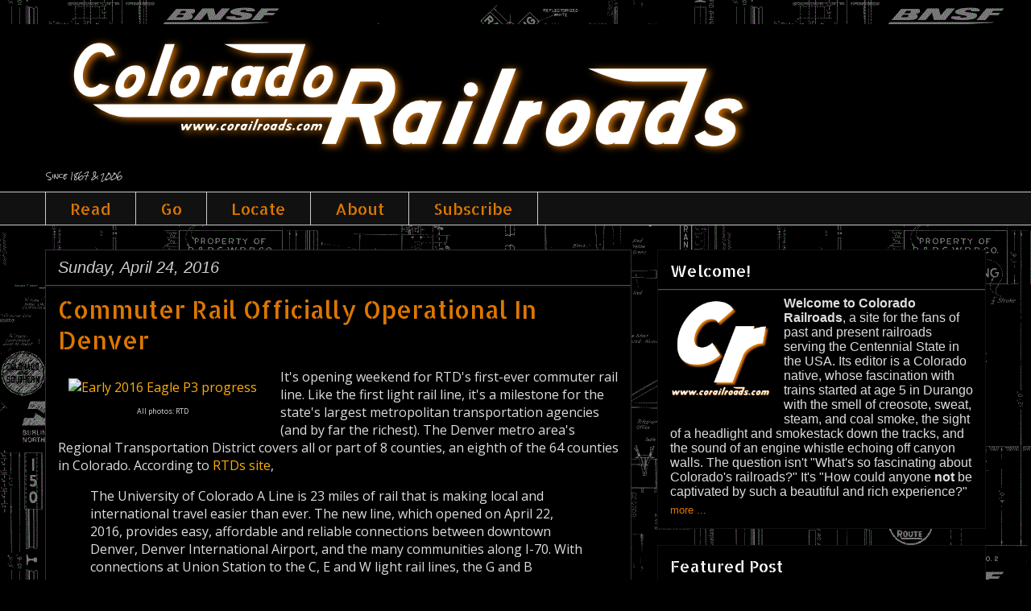

--- FILE ---
content_type: text/html; charset=UTF-8
request_url: https://www.corailroads.com/2016/04/
body_size: 28443
content:
<!DOCTYPE html>
<html class='v2' dir='ltr' lang='en'>
<head>
<link href='https://www.blogger.com/static/v1/widgets/335934321-css_bundle_v2.css' rel='stylesheet' type='text/css'/>
<meta content='width=1100' name='viewport'/>
<meta content='text/html; charset=UTF-8' http-equiv='Content-Type'/>
<meta content='blogger' name='generator'/>
<link href='https://www.corailroads.com/favicon.ico' rel='icon' type='image/x-icon'/>
<link href='http://www.corailroads.com/2016/04/' rel='canonical'/>
<link rel="alternate" type="application/atom+xml" title="Colorado Railroads - Atom" href="https://www.corailroads.com/feeds/posts/default" />
<link rel="alternate" type="application/rss+xml" title="Colorado Railroads - RSS" href="https://www.corailroads.com/feeds/posts/default?alt=rss" />
<link rel="service.post" type="application/atom+xml" title="Colorado Railroads - Atom" href="https://www.blogger.com/feeds/21638496/posts/default" />
<!--Can't find substitution for tag [blog.ieCssRetrofitLinks]-->
<meta content='Railroads past and present in the state of Colorado, USA.' name='description'/>
<meta content='http://www.corailroads.com/2016/04/' property='og:url'/>
<meta content='Colorado Railroads' property='og:title'/>
<meta content='Railroads past and present in the state of Colorado, USA.' property='og:description'/>
<title>Colorado Railroads: April 2016</title>
<style type='text/css'>@font-face{font-family:'Allerta';font-style:normal;font-weight:400;font-display:swap;src:url(//fonts.gstatic.com/s/allerta/v19/TwMO-IAHRlkbx940YnYXSCiN9uc.woff2)format('woff2');unicode-range:U+0000-00FF,U+0131,U+0152-0153,U+02BB-02BC,U+02C6,U+02DA,U+02DC,U+0304,U+0308,U+0329,U+2000-206F,U+20AC,U+2122,U+2191,U+2193,U+2212,U+2215,U+FEFF,U+FFFD;}@font-face{font-family:'Allerta Stencil';font-style:normal;font-weight:400;font-display:swap;src:url(//fonts.gstatic.com/s/allertastencil/v24/HTx0L209KT-LmIE9N7OR6eiycOe1_Db29XP-vA.woff2)format('woff2');unicode-range:U+0000-00FF,U+0131,U+0152-0153,U+02BB-02BC,U+02C6,U+02DA,U+02DC,U+0304,U+0308,U+0329,U+2000-206F,U+20AC,U+2122,U+2191,U+2193,U+2212,U+2215,U+FEFF,U+FFFD;}@font-face{font-family:'Open Sans';font-style:normal;font-weight:400;font-stretch:100%;font-display:swap;src:url(//fonts.gstatic.com/s/opensans/v44/memSYaGs126MiZpBA-UvWbX2vVnXBbObj2OVZyOOSr4dVJWUgsjZ0B4taVIUwaEQbjB_mQ.woff2)format('woff2');unicode-range:U+0460-052F,U+1C80-1C8A,U+20B4,U+2DE0-2DFF,U+A640-A69F,U+FE2E-FE2F;}@font-face{font-family:'Open Sans';font-style:normal;font-weight:400;font-stretch:100%;font-display:swap;src:url(//fonts.gstatic.com/s/opensans/v44/memSYaGs126MiZpBA-UvWbX2vVnXBbObj2OVZyOOSr4dVJWUgsjZ0B4kaVIUwaEQbjB_mQ.woff2)format('woff2');unicode-range:U+0301,U+0400-045F,U+0490-0491,U+04B0-04B1,U+2116;}@font-face{font-family:'Open Sans';font-style:normal;font-weight:400;font-stretch:100%;font-display:swap;src:url(//fonts.gstatic.com/s/opensans/v44/memSYaGs126MiZpBA-UvWbX2vVnXBbObj2OVZyOOSr4dVJWUgsjZ0B4saVIUwaEQbjB_mQ.woff2)format('woff2');unicode-range:U+1F00-1FFF;}@font-face{font-family:'Open Sans';font-style:normal;font-weight:400;font-stretch:100%;font-display:swap;src:url(//fonts.gstatic.com/s/opensans/v44/memSYaGs126MiZpBA-UvWbX2vVnXBbObj2OVZyOOSr4dVJWUgsjZ0B4jaVIUwaEQbjB_mQ.woff2)format('woff2');unicode-range:U+0370-0377,U+037A-037F,U+0384-038A,U+038C,U+038E-03A1,U+03A3-03FF;}@font-face{font-family:'Open Sans';font-style:normal;font-weight:400;font-stretch:100%;font-display:swap;src:url(//fonts.gstatic.com/s/opensans/v44/memSYaGs126MiZpBA-UvWbX2vVnXBbObj2OVZyOOSr4dVJWUgsjZ0B4iaVIUwaEQbjB_mQ.woff2)format('woff2');unicode-range:U+0307-0308,U+0590-05FF,U+200C-2010,U+20AA,U+25CC,U+FB1D-FB4F;}@font-face{font-family:'Open Sans';font-style:normal;font-weight:400;font-stretch:100%;font-display:swap;src:url(//fonts.gstatic.com/s/opensans/v44/memSYaGs126MiZpBA-UvWbX2vVnXBbObj2OVZyOOSr4dVJWUgsjZ0B5caVIUwaEQbjB_mQ.woff2)format('woff2');unicode-range:U+0302-0303,U+0305,U+0307-0308,U+0310,U+0312,U+0315,U+031A,U+0326-0327,U+032C,U+032F-0330,U+0332-0333,U+0338,U+033A,U+0346,U+034D,U+0391-03A1,U+03A3-03A9,U+03B1-03C9,U+03D1,U+03D5-03D6,U+03F0-03F1,U+03F4-03F5,U+2016-2017,U+2034-2038,U+203C,U+2040,U+2043,U+2047,U+2050,U+2057,U+205F,U+2070-2071,U+2074-208E,U+2090-209C,U+20D0-20DC,U+20E1,U+20E5-20EF,U+2100-2112,U+2114-2115,U+2117-2121,U+2123-214F,U+2190,U+2192,U+2194-21AE,U+21B0-21E5,U+21F1-21F2,U+21F4-2211,U+2213-2214,U+2216-22FF,U+2308-230B,U+2310,U+2319,U+231C-2321,U+2336-237A,U+237C,U+2395,U+239B-23B7,U+23D0,U+23DC-23E1,U+2474-2475,U+25AF,U+25B3,U+25B7,U+25BD,U+25C1,U+25CA,U+25CC,U+25FB,U+266D-266F,U+27C0-27FF,U+2900-2AFF,U+2B0E-2B11,U+2B30-2B4C,U+2BFE,U+3030,U+FF5B,U+FF5D,U+1D400-1D7FF,U+1EE00-1EEFF;}@font-face{font-family:'Open Sans';font-style:normal;font-weight:400;font-stretch:100%;font-display:swap;src:url(//fonts.gstatic.com/s/opensans/v44/memSYaGs126MiZpBA-UvWbX2vVnXBbObj2OVZyOOSr4dVJWUgsjZ0B5OaVIUwaEQbjB_mQ.woff2)format('woff2');unicode-range:U+0001-000C,U+000E-001F,U+007F-009F,U+20DD-20E0,U+20E2-20E4,U+2150-218F,U+2190,U+2192,U+2194-2199,U+21AF,U+21E6-21F0,U+21F3,U+2218-2219,U+2299,U+22C4-22C6,U+2300-243F,U+2440-244A,U+2460-24FF,U+25A0-27BF,U+2800-28FF,U+2921-2922,U+2981,U+29BF,U+29EB,U+2B00-2BFF,U+4DC0-4DFF,U+FFF9-FFFB,U+10140-1018E,U+10190-1019C,U+101A0,U+101D0-101FD,U+102E0-102FB,U+10E60-10E7E,U+1D2C0-1D2D3,U+1D2E0-1D37F,U+1F000-1F0FF,U+1F100-1F1AD,U+1F1E6-1F1FF,U+1F30D-1F30F,U+1F315,U+1F31C,U+1F31E,U+1F320-1F32C,U+1F336,U+1F378,U+1F37D,U+1F382,U+1F393-1F39F,U+1F3A7-1F3A8,U+1F3AC-1F3AF,U+1F3C2,U+1F3C4-1F3C6,U+1F3CA-1F3CE,U+1F3D4-1F3E0,U+1F3ED,U+1F3F1-1F3F3,U+1F3F5-1F3F7,U+1F408,U+1F415,U+1F41F,U+1F426,U+1F43F,U+1F441-1F442,U+1F444,U+1F446-1F449,U+1F44C-1F44E,U+1F453,U+1F46A,U+1F47D,U+1F4A3,U+1F4B0,U+1F4B3,U+1F4B9,U+1F4BB,U+1F4BF,U+1F4C8-1F4CB,U+1F4D6,U+1F4DA,U+1F4DF,U+1F4E3-1F4E6,U+1F4EA-1F4ED,U+1F4F7,U+1F4F9-1F4FB,U+1F4FD-1F4FE,U+1F503,U+1F507-1F50B,U+1F50D,U+1F512-1F513,U+1F53E-1F54A,U+1F54F-1F5FA,U+1F610,U+1F650-1F67F,U+1F687,U+1F68D,U+1F691,U+1F694,U+1F698,U+1F6AD,U+1F6B2,U+1F6B9-1F6BA,U+1F6BC,U+1F6C6-1F6CF,U+1F6D3-1F6D7,U+1F6E0-1F6EA,U+1F6F0-1F6F3,U+1F6F7-1F6FC,U+1F700-1F7FF,U+1F800-1F80B,U+1F810-1F847,U+1F850-1F859,U+1F860-1F887,U+1F890-1F8AD,U+1F8B0-1F8BB,U+1F8C0-1F8C1,U+1F900-1F90B,U+1F93B,U+1F946,U+1F984,U+1F996,U+1F9E9,U+1FA00-1FA6F,U+1FA70-1FA7C,U+1FA80-1FA89,U+1FA8F-1FAC6,U+1FACE-1FADC,U+1FADF-1FAE9,U+1FAF0-1FAF8,U+1FB00-1FBFF;}@font-face{font-family:'Open Sans';font-style:normal;font-weight:400;font-stretch:100%;font-display:swap;src:url(//fonts.gstatic.com/s/opensans/v44/memSYaGs126MiZpBA-UvWbX2vVnXBbObj2OVZyOOSr4dVJWUgsjZ0B4vaVIUwaEQbjB_mQ.woff2)format('woff2');unicode-range:U+0102-0103,U+0110-0111,U+0128-0129,U+0168-0169,U+01A0-01A1,U+01AF-01B0,U+0300-0301,U+0303-0304,U+0308-0309,U+0323,U+0329,U+1EA0-1EF9,U+20AB;}@font-face{font-family:'Open Sans';font-style:normal;font-weight:400;font-stretch:100%;font-display:swap;src:url(//fonts.gstatic.com/s/opensans/v44/memSYaGs126MiZpBA-UvWbX2vVnXBbObj2OVZyOOSr4dVJWUgsjZ0B4uaVIUwaEQbjB_mQ.woff2)format('woff2');unicode-range:U+0100-02BA,U+02BD-02C5,U+02C7-02CC,U+02CE-02D7,U+02DD-02FF,U+0304,U+0308,U+0329,U+1D00-1DBF,U+1E00-1E9F,U+1EF2-1EFF,U+2020,U+20A0-20AB,U+20AD-20C0,U+2113,U+2C60-2C7F,U+A720-A7FF;}@font-face{font-family:'Open Sans';font-style:normal;font-weight:400;font-stretch:100%;font-display:swap;src:url(//fonts.gstatic.com/s/opensans/v44/memSYaGs126MiZpBA-UvWbX2vVnXBbObj2OVZyOOSr4dVJWUgsjZ0B4gaVIUwaEQbjA.woff2)format('woff2');unicode-range:U+0000-00FF,U+0131,U+0152-0153,U+02BB-02BC,U+02C6,U+02DA,U+02DC,U+0304,U+0308,U+0329,U+2000-206F,U+20AC,U+2122,U+2191,U+2193,U+2212,U+2215,U+FEFF,U+FFFD;}@font-face{font-family:'Rock Salt';font-style:normal;font-weight:400;font-display:swap;src:url(//fonts.gstatic.com/s/rocksalt/v24/MwQ0bhv11fWD6QsAVOZrt0M6p7NGrQ.woff2)format('woff2');unicode-range:U+0000-00FF,U+0131,U+0152-0153,U+02BB-02BC,U+02C6,U+02DA,U+02DC,U+0304,U+0308,U+0329,U+2000-206F,U+20AC,U+2122,U+2191,U+2193,U+2212,U+2215,U+FEFF,U+FFFD;}</style>
<style id='page-skin-1' type='text/css'><!--
/*
-----------------------------------------------
Blogger Template Style
Name:     Awesome Inc.
Designer: Tina Chen
URL:      tinachen.org
----------------------------------------------- */
/* Content
----------------------------------------------- */
body {
font: normal normal 16px Open Sans;
color: #dddddd;
background: #000000 url(//1.bp.blogspot.com/-knsZ03VQOGE/Tfh4jviAK3I/AAAAAAAAAiM/zIlvQgOqPS4/s1600/Colorado%2BRailroads%2B2011-06.gif) repeat scroll top center;
}
html body .content-outer {
min-width: 0;
max-width: 100%;
width: 100%;
}
a:link {
text-decoration: none;
color: #fdac07;
}
a:visited {
text-decoration: none;
color: #cc6600;
}
a:hover {
text-decoration: underline;
color: #ffbd18;
}
.body-fauxcolumn-outer .cap-top {
position: absolute;
z-index: 1;
height: 276px;
width: 100%;
background: transparent none repeat-x scroll top left;
_background-image: none;
}
/* Columns
----------------------------------------------- */
.content-inner {
padding: 0;
}
.header-inner .section {
margin: 0 16px;
}
.tabs-inner .section {
margin: 0 16px;
}
.main-inner {
padding-top: 30px;
}
.main-inner .column-center-inner,
.main-inner .column-left-inner,
.main-inner .column-right-inner {
padding: 0 5px;
}
*+html body .main-inner .column-center-inner {
margin-top: -30px;
}
#layout .main-inner .column-center-inner {
margin-top: 0;
}
/* Header
----------------------------------------------- */
.header-outer {
margin: 0 0 0 0;
background: #000000 none repeat scroll 0 0;
}
.Header h1 {
font: normal bold 60px Allerta;
color: #dddddd;
text-shadow: 0 0 -1px #000000;
}
.Header h1 a {
color: #dddddd;
}
.Header .description {
font: normal normal 8px Rock Salt;
color: #dddddd;
}
.header-inner .Header .titlewrapper,
.header-inner .Header .descriptionwrapper {
padding-left: 0;
padding-right: 0;
margin-bottom: 0;
}
.header-inner .Header .titlewrapper {
padding-top: 22px;
}
/* Tabs
----------------------------------------------- */
.tabs-outer {
overflow: hidden;
position: relative;
background: #111111 none repeat scroll 0 0;
}
#layout .tabs-outer {
overflow: visible;
}
.tabs-cap-top, .tabs-cap-bottom {
position: absolute;
width: 100%;
border-top: 1px solid #cccccc;
}
.tabs-cap-bottom {
bottom: 0;
}
.tabs-inner .widget li a {
display: inline-block;
margin: 0;
padding: .6em 1.5em;
font: normal normal 20px Allerta Stencil;
color: #dd7700;
border-top: 1px solid #cccccc;
border-bottom: 1px solid #cccccc;
border-left: 1px solid #cccccc;
height: 16px;
line-height: 16px;
}
.tabs-inner .widget li:last-child a {
border-right: 1px solid #cccccc;
}
.tabs-inner .widget li.selected a, .tabs-inner .widget li a:hover {
background: #888888 none repeat-x scroll 0 -100px;
color: #ffffff;
}
/* Headings
----------------------------------------------- */
h2 {
font: normal normal 20px Allerta Stencil;
color: #ffffff;
}
/* Widgets
----------------------------------------------- */
.main-inner .section {
margin: 0 27px;
padding: 0;
}
.main-inner .column-left-outer,
.main-inner .column-right-outer {
margin-top: 0;
}
#layout .main-inner .column-left-outer,
#layout .main-inner .column-right-outer {
margin-top: 0;
}
.main-inner .column-left-inner,
.main-inner .column-right-inner {
background: transparent none repeat 0 0;
-moz-box-shadow: 0 0 0 rgba(0, 0, 0, .2);
-webkit-box-shadow: 0 0 0 rgba(0, 0, 0, .2);
-goog-ms-box-shadow: 0 0 0 rgba(0, 0, 0, .2);
box-shadow: 0 0 0 rgba(0, 0, 0, .2);
-moz-border-radius: 0;
-webkit-border-radius: 0;
-goog-ms-border-radius: 0;
border-radius: 0;
}
#layout .main-inner .column-left-inner,
#layout .main-inner .column-right-inner {
margin-top: 0;
}
.sidebar .widget {
font: normal normal 16px Verdana, Geneva, sans-serif;
color: #dddddd;
}
.sidebar .widget a:link {
color: #dd7700;
}
.sidebar .widget a:visited {
color: #cc6600;
}
.sidebar .widget a:hover {
color: #ff9900;
}
.sidebar .widget h2 {
text-shadow: 0 0 -1px #000000;
}
.main-inner .widget {
background-color: #000000;
border: 1px solid #111111;
padding: 0 15px 15px;
margin: 20px -16px;
-moz-box-shadow: 0 0 0 rgba(0, 0, 0, .2);
-webkit-box-shadow: 0 0 0 rgba(0, 0, 0, .2);
-goog-ms-box-shadow: 0 0 0 rgba(0, 0, 0, .2);
box-shadow: 0 0 0 rgba(0, 0, 0, .2);
-moz-border-radius: 0;
-webkit-border-radius: 0;
-goog-ms-border-radius: 0;
border-radius: 0;
}
.main-inner .widget h2 {
margin: 0 -15px;
padding: .6em 15px .5em;
border-bottom: 1px solid #555555;
}
.footer-inner .widget h2 {
padding: 0 0 .4em;
border-bottom: 1px solid #555555;
}
.main-inner .widget h2 + div, .footer-inner .widget h2 + div {
border-top: 1px solid #111111;
padding-top: 8px;
}
.main-inner .widget .widget-content {
margin: 0 -15px;
padding: 7px 15px 0;
}
.main-inner .widget ul, .main-inner .widget #ArchiveList ul.flat {
margin: -8px -15px 0;
padding: 0;
list-style: none;
}
.main-inner .widget #ArchiveList {
margin: -8px 0 0;
}
.main-inner .widget ul li, .main-inner .widget #ArchiveList ul.flat li {
padding: .5em 15px;
text-indent: 0;
color: #888888;
border-top: 1px solid #111111;
border-bottom: 1px solid #555555;
}
.main-inner .widget #ArchiveList ul li {
padding-top: .25em;
padding-bottom: .25em;
}
.main-inner .widget ul li:first-child, .main-inner .widget #ArchiveList ul.flat li:first-child {
border-top: none;
}
.main-inner .widget ul li:last-child, .main-inner .widget #ArchiveList ul.flat li:last-child {
border-bottom: none;
}
.post-body {
position: relative;
}
.main-inner .widget .post-body ul {
padding: 0 2.5em;
margin: .5em 0;
list-style: disc;
}
.main-inner .widget .post-body ul li {
padding: 0.25em 0;
margin-bottom: .25em;
color: #dddddd;
border: none;
}
.footer-inner .widget ul {
padding: 0;
list-style: none;
}
.widget .zippy {
color: #888888;
}
/* Posts
----------------------------------------------- */
body .main-inner .Blog {
padding: 0;
margin-bottom: 1em;
background-color: transparent;
border: none;
-moz-box-shadow: 0 0 0 rgba(0, 0, 0, 0);
-webkit-box-shadow: 0 0 0 rgba(0, 0, 0, 0);
-goog-ms-box-shadow: 0 0 0 rgba(0, 0, 0, 0);
box-shadow: 0 0 0 rgba(0, 0, 0, 0);
}
.main-inner .section:last-child .Blog:last-child {
padding: 0;
margin-bottom: 1em;
}
.main-inner .widget h2.date-header {
margin: 0 -15px 1px;
padding: 0 0 0 0;
font: italic normal 20px Verdana, Geneva, sans-serif;
color: #cccccc;
background: transparent none no-repeat scroll top left;
border-top: 0 solid transparent;
border-bottom: 1px solid #555555;
-moz-border-radius-topleft: 0;
-moz-border-radius-topright: 0;
-webkit-border-top-left-radius: 0;
-webkit-border-top-right-radius: 0;
border-top-left-radius: 0;
border-top-right-radius: 0;
position: static;
bottom: 100%;
right: 15px;
text-shadow: 0 0 -1px #000000;
}
.main-inner .widget h2.date-header span {
font: italic normal 20px Verdana, Geneva, sans-serif;
display: block;
padding: .5em 15px;
border-left: 0 solid transparent;
border-right: 0 solid transparent;
}
.date-outer {
position: relative;
margin: 30px 0 20px;
padding: 0 15px;
background-color: #000000;
border: 1px solid #333333;
-moz-box-shadow: 0 0 0 rgba(0, 0, 0, .2);
-webkit-box-shadow: 0 0 0 rgba(0, 0, 0, .2);
-goog-ms-box-shadow: 0 0 0 rgba(0, 0, 0, .2);
box-shadow: 0 0 0 rgba(0, 0, 0, .2);
-moz-border-radius: 0;
-webkit-border-radius: 0;
-goog-ms-border-radius: 0;
border-radius: 0;
}
.date-outer:first-child {
margin-top: 0;
}
.date-outer:last-child {
margin-bottom: 20px;
-moz-border-radius-bottomleft: 0;
-moz-border-radius-bottomright: 0;
-webkit-border-bottom-left-radius: 0;
-webkit-border-bottom-right-radius: 0;
-goog-ms-border-bottom-left-radius: 0;
-goog-ms-border-bottom-right-radius: 0;
border-bottom-left-radius: 0;
border-bottom-right-radius: 0;
}
.date-posts {
margin: 0 -15px;
padding: 0 15px;
clear: both;
}
.post-outer, .inline-ad {
border-top: 1px solid transparent;
margin: 0 -15px;
padding: 15px 15px;
}
.post-outer {
padding-bottom: 10px;
}
.post-outer:first-child {
padding-top: 0;
border-top: none;
}
.post-outer:last-child, .inline-ad:last-child {
border-bottom: none;
}
.post-body {
position: relative;
}
.post-body img {
padding: 8px;
background: transparent;
border: 1px solid transparent;
-moz-box-shadow: 0 0 0 rgba(0, 0, 0, .2);
-webkit-box-shadow: 0 0 0 rgba(0, 0, 0, .2);
box-shadow: 0 0 0 rgba(0, 0, 0, .2);
-moz-border-radius: 0;
-webkit-border-radius: 0;
border-radius: 0;
}
h3.post-title, h4 {
font: normal normal 30px Allerta Stencil;
color: #dd7700;
}
h3.post-title a {
font: normal normal 30px Allerta Stencil;
color: #dd7700;
}
h3.post-title a:hover {
color: #ffbd18;
text-decoration: underline;
}
.post-header {
margin: 0 0 1em;
}
.post-body {
line-height: 1.4;
}
.post-outer h2 {
color: #dddddd;
}
.post-footer {
margin: 1.5em 0 0;
}
#blog-pager {
padding: 15px;
font-size: 120%;
background-color: #111111;
border: 1px solid #111111;
-moz-box-shadow: 0 0 0 rgba(0, 0, 0, .2);
-webkit-box-shadow: 0 0 0 rgba(0, 0, 0, .2);
-goog-ms-box-shadow: 0 0 0 rgba(0, 0, 0, .2);
box-shadow: 0 0 0 rgba(0, 0, 0, .2);
-moz-border-radius: 0;
-webkit-border-radius: 0;
-goog-ms-border-radius: 0;
border-radius: 0;
-moz-border-radius-topleft: 0;
-moz-border-radius-topright: 0;
-webkit-border-top-left-radius: 0;
-webkit-border-top-right-radius: 0;
-goog-ms-border-top-left-radius: 0;
-goog-ms-border-top-right-radius: 0;
border-top-left-radius: 0;
border-top-right-radius-topright: 0;
margin-top: 1em;
}
.blog-feeds, .post-feeds {
margin: 1em 0;
text-align: center;
color: #dddddd;
}
.blog-feeds a, .post-feeds a {
color: #dd7700;
}
.blog-feeds a:visited, .post-feeds a:visited {
color: #cc6600;
}
.blog-feeds a:hover, .post-feeds a:hover {
color: #ff9900;
}
.post-outer .comments {
margin-top: 2em;
}
/* Comments
----------------------------------------------- */
.comments .comments-content .icon.blog-author {
background-repeat: no-repeat;
background-image: url([data-uri]);
}
.comments .comments-content .loadmore a {
border-top: 1px solid #cccccc;
border-bottom: 1px solid #cccccc;
}
.comments .continue {
border-top: 2px solid #cccccc;
}
/* Footer
----------------------------------------------- */
.footer-outer {
margin: -0 0 -1px;
padding: 0 0 0;
color: #888888;
overflow: hidden;
}
.footer-fauxborder-left {
border-top: 1px solid #111111;
background: #111111 none repeat scroll 0 0;
-moz-box-shadow: 0 0 0 rgba(0, 0, 0, .2);
-webkit-box-shadow: 0 0 0 rgba(0, 0, 0, .2);
-goog-ms-box-shadow: 0 0 0 rgba(0, 0, 0, .2);
box-shadow: 0 0 0 rgba(0, 0, 0, .2);
margin: 0 -0;
}
/* Mobile
----------------------------------------------- */
body.mobile {
background-size: auto;
}
.mobile .body-fauxcolumn-outer {
background: transparent none repeat scroll top left;
}
*+html body.mobile .main-inner .column-center-inner {
margin-top: 0;
}
.mobile .main-inner .widget {
padding: 0 0 15px;
}
.mobile .main-inner .widget h2 + div,
.mobile .footer-inner .widget h2 + div {
border-top: none;
padding-top: 0;
}
.mobile .footer-inner .widget h2 {
padding: 0.5em 0;
border-bottom: none;
}
.mobile .main-inner .widget .widget-content {
margin: 0;
padding: 7px 0 0;
}
.mobile .main-inner .widget ul,
.mobile .main-inner .widget #ArchiveList ul.flat {
margin: 0 -15px 0;
}
.mobile .main-inner .widget h2.date-header {
right: 0;
}
.mobile .date-header span {
padding: 0.4em 0;
}
.mobile .date-outer:first-child {
margin-bottom: 0;
border: 1px solid #333333;
-moz-border-radius-topleft: 0;
-moz-border-radius-topright: 0;
-webkit-border-top-left-radius: 0;
-webkit-border-top-right-radius: 0;
-goog-ms-border-top-left-radius: 0;
-goog-ms-border-top-right-radius: 0;
border-top-left-radius: 0;
border-top-right-radius: 0;
}
.mobile .date-outer {
border-color: #333333;
border-width: 0 1px 1px;
}
.mobile .date-outer:last-child {
margin-bottom: 0;
}
.mobile .main-inner {
padding: 0;
}
.mobile .header-inner .section {
margin: 0;
}
.mobile .post-outer, .mobile .inline-ad {
padding: 5px 0;
}
.mobile .tabs-inner .section {
margin: 0 10px;
}
.mobile .main-inner .widget h2 {
margin: 0;
padding: 0;
}
.mobile .main-inner .widget h2.date-header span {
padding: 0;
}
.mobile .main-inner .widget .widget-content {
margin: 0;
padding: 7px 0 0;
}
.mobile #blog-pager {
border: 1px solid transparent;
background: #111111 none repeat scroll 0 0;
}
.mobile .main-inner .column-left-inner,
.mobile .main-inner .column-right-inner {
background: transparent none repeat 0 0;
-moz-box-shadow: none;
-webkit-box-shadow: none;
-goog-ms-box-shadow: none;
box-shadow: none;
}
.mobile .date-posts {
margin: 0;
padding: 0;
}
.mobile .footer-fauxborder-left {
margin: 0;
border-top: inherit;
}
.mobile .main-inner .section:last-child .Blog:last-child {
margin-bottom: 0;
}
.mobile-index-contents {
color: #dddddd;
}
.mobile .mobile-link-button {
background: #fdac07 none repeat scroll 0 0;
}
.mobile-link-button a:link, .mobile-link-button a:visited {
color: #333333;
}
.mobile .tabs-inner .PageList .widget-content {
background: transparent;
border-top: 1px solid;
border-color: #cccccc;
color: #dd7700;
}
.mobile .tabs-inner .PageList .widget-content .pagelist-arrow {
border-left: 1px solid #cccccc;
}

--></style>
<style id='template-skin-1' type='text/css'><!--
body {
min-width: 1200px;
}
.content-outer, .content-fauxcolumn-outer, .region-inner {
min-width: 1200px;
max-width: 1200px;
_width: 1200px;
}
.main-inner .columns {
padding-left: 0;
padding-right: 440px;
}
.main-inner .fauxcolumn-center-outer {
left: 0;
right: 440px;
/* IE6 does not respect left and right together */
_width: expression(this.parentNode.offsetWidth -
parseInt("0") -
parseInt("440px") + 'px');
}
.main-inner .fauxcolumn-left-outer {
width: 0;
}
.main-inner .fauxcolumn-right-outer {
width: 440px;
}
.main-inner .column-left-outer {
width: 0;
right: 100%;
margin-left: -0;
}
.main-inner .column-right-outer {
width: 440px;
margin-right: -440px;
}
#layout {
min-width: 0;
}
#layout .content-outer {
min-width: 0;
width: 800px;
}
#layout .region-inner {
min-width: 0;
width: auto;
}
body#layout div.add_widget {
padding: 8px;
}
body#layout div.add_widget a {
margin-left: 32px;
}
--></style>
<style>
    body {background-image:url(\/\/1.bp.blogspot.com\/-knsZ03VQOGE\/Tfh4jviAK3I\/AAAAAAAAAiM\/zIlvQgOqPS4\/s1600\/Colorado%2BRailroads%2B2011-06.gif);}
    
@media (max-width: 200px) { body {background-image:url(\/\/1.bp.blogspot.com\/-knsZ03VQOGE\/Tfh4jviAK3I\/AAAAAAAAAiM\/zIlvQgOqPS4\/w200\/Colorado%2BRailroads%2B2011-06.gif);}}
@media (max-width: 400px) and (min-width: 201px) { body {background-image:url(\/\/1.bp.blogspot.com\/-knsZ03VQOGE\/Tfh4jviAK3I\/AAAAAAAAAiM\/zIlvQgOqPS4\/w400\/Colorado%2BRailroads%2B2011-06.gif);}}
@media (max-width: 800px) and (min-width: 401px) { body {background-image:url(\/\/1.bp.blogspot.com\/-knsZ03VQOGE\/Tfh4jviAK3I\/AAAAAAAAAiM\/zIlvQgOqPS4\/w800\/Colorado%2BRailroads%2B2011-06.gif);}}
@media (max-width: 1200px) and (min-width: 801px) { body {background-image:url(\/\/1.bp.blogspot.com\/-knsZ03VQOGE\/Tfh4jviAK3I\/AAAAAAAAAiM\/zIlvQgOqPS4\/w1200\/Colorado%2BRailroads%2B2011-06.gif);}}
/* Last tag covers anything over one higher than the previous max-size cap. */
@media (min-width: 1201px) { body {background-image:url(\/\/1.bp.blogspot.com\/-knsZ03VQOGE\/Tfh4jviAK3I\/AAAAAAAAAiM\/zIlvQgOqPS4\/w1600\/Colorado%2BRailroads%2B2011-06.gif);}}
  </style>
<script type='text/javascript'>
        (function(i,s,o,g,r,a,m){i['GoogleAnalyticsObject']=r;i[r]=i[r]||function(){
        (i[r].q=i[r].q||[]).push(arguments)},i[r].l=1*new Date();a=s.createElement(o),
        m=s.getElementsByTagName(o)[0];a.async=1;a.src=g;m.parentNode.insertBefore(a,m)
        })(window,document,'script','https://www.google-analytics.com/analytics.js','ga');
        ga('create', 'UA-16295069-1', 'auto', 'blogger');
        ga('blogger.send', 'pageview');
      </script>
<link href='https://www.blogger.com/dyn-css/authorization.css?targetBlogID=21638496&amp;zx=b2caf7fd-fd54-4bb3-84f3-d14755556875' media='none' onload='if(media!=&#39;all&#39;)media=&#39;all&#39;' rel='stylesheet'/><noscript><link href='https://www.blogger.com/dyn-css/authorization.css?targetBlogID=21638496&amp;zx=b2caf7fd-fd54-4bb3-84f3-d14755556875' rel='stylesheet'/></noscript>
<meta name='google-adsense-platform-account' content='ca-host-pub-1556223355139109'/>
<meta name='google-adsense-platform-domain' content='blogspot.com'/>

<!-- data-ad-client=ca-pub-1922524906812837 -->

</head>
<body class='loading variant-dark'>
<div class='navbar no-items section' id='navbar' name='Navbar'>
</div>
<div class='body-fauxcolumns'>
<div class='fauxcolumn-outer body-fauxcolumn-outer'>
<div class='cap-top'>
<div class='cap-left'></div>
<div class='cap-right'></div>
</div>
<div class='fauxborder-left'>
<div class='fauxborder-right'></div>
<div class='fauxcolumn-inner'>
</div>
</div>
<div class='cap-bottom'>
<div class='cap-left'></div>
<div class='cap-right'></div>
</div>
</div>
</div>
<div class='content'>
<div class='content-fauxcolumns'>
<div class='fauxcolumn-outer content-fauxcolumn-outer'>
<div class='cap-top'>
<div class='cap-left'></div>
<div class='cap-right'></div>
</div>
<div class='fauxborder-left'>
<div class='fauxborder-right'></div>
<div class='fauxcolumn-inner'>
</div>
</div>
<div class='cap-bottom'>
<div class='cap-left'></div>
<div class='cap-right'></div>
</div>
</div>
</div>
<div class='content-outer'>
<div class='content-cap-top cap-top'>
<div class='cap-left'></div>
<div class='cap-right'></div>
</div>
<div class='fauxborder-left content-fauxborder-left'>
<div class='fauxborder-right content-fauxborder-right'></div>
<div class='content-inner'>
<header>
<div class='header-outer'>
<div class='header-cap-top cap-top'>
<div class='cap-left'></div>
<div class='cap-right'></div>
</div>
<div class='fauxborder-left header-fauxborder-left'>
<div class='fauxborder-right header-fauxborder-right'></div>
<div class='region-inner header-inner'>
<div class='header section' id='header' name='Header'><div class='widget Header' data-version='1' id='Header1'>
<div id='header-inner'>
<a href='https://www.corailroads.com/' style='display: block'>
<img alt='Colorado Railroads' height='175px; ' id='Header1_headerimg' src='https://blogger.googleusercontent.com/img/b/R29vZ2xl/AVvXsEiQU1z1QHI4nEDCWFKmDPMlaoIUY1j1hdCZQXZiTJOJTuKjRpYEOzzHQnrnAnsdH1TYw-0rv0AdjBERO_7VfbO_ZtzqrL9781WCCbVFDYs9QZKoqA43noMAinYES9imYIlyoZWWnQ/s1600/Colorado+Railroads+series+2-1.png' style='display: block' width='900px; '/>
</a>
<div class='descriptionwrapper'>
<p class='description'><span>Since 1867 &amp; 2006</span></p>
</div>
</div>
</div></div>
</div>
</div>
<div class='header-cap-bottom cap-bottom'>
<div class='cap-left'></div>
<div class='cap-right'></div>
</div>
</div>
</header>
<div class='tabs-outer'>
<div class='tabs-cap-top cap-top'>
<div class='cap-left'></div>
<div class='cap-right'></div>
</div>
<div class='fauxborder-left tabs-fauxborder-left'>
<div class='fauxborder-right tabs-fauxborder-right'></div>
<div class='region-inner tabs-inner'>
<div class='tabs section' id='crosscol' name='Cross-Column'><div class='widget PageList' data-version='1' id='PageList1'>
<h2>Pages</h2>
<div class='widget-content'>
<ul>
<li>
<a href='https://www.corailroads.com/'>Read</a>
</li>
<li>
<a href='https://www.corailroads.com/p/events.html'>Go</a>
</li>
<li>
<a href='https://www.corailroads.com/p/maps.html'>Locate</a>
</li>
<li>
<a href='https://www.corailroads.com/p/faq.html'>About</a>
</li>
<li>
<a href='https://www.corailroads.com/p/rss-subscribe.html'>Subscribe</a>
</li>
</ul>
<div class='clear'></div>
</div>
</div></div>
<div class='tabs no-items section' id='crosscol-overflow' name='Cross-Column 2'></div>
</div>
</div>
<div class='tabs-cap-bottom cap-bottom'>
<div class='cap-left'></div>
<div class='cap-right'></div>
</div>
</div>
<div class='main-outer'>
<div class='main-cap-top cap-top'>
<div class='cap-left'></div>
<div class='cap-right'></div>
</div>
<div class='fauxborder-left main-fauxborder-left'>
<div class='fauxborder-right main-fauxborder-right'></div>
<div class='region-inner main-inner'>
<div class='columns fauxcolumns'>
<div class='fauxcolumn-outer fauxcolumn-center-outer'>
<div class='cap-top'>
<div class='cap-left'></div>
<div class='cap-right'></div>
</div>
<div class='fauxborder-left'>
<div class='fauxborder-right'></div>
<div class='fauxcolumn-inner'>
</div>
</div>
<div class='cap-bottom'>
<div class='cap-left'></div>
<div class='cap-right'></div>
</div>
</div>
<div class='fauxcolumn-outer fauxcolumn-left-outer'>
<div class='cap-top'>
<div class='cap-left'></div>
<div class='cap-right'></div>
</div>
<div class='fauxborder-left'>
<div class='fauxborder-right'></div>
<div class='fauxcolumn-inner'>
</div>
</div>
<div class='cap-bottom'>
<div class='cap-left'></div>
<div class='cap-right'></div>
</div>
</div>
<div class='fauxcolumn-outer fauxcolumn-right-outer'>
<div class='cap-top'>
<div class='cap-left'></div>
<div class='cap-right'></div>
</div>
<div class='fauxborder-left'>
<div class='fauxborder-right'></div>
<div class='fauxcolumn-inner'>
</div>
</div>
<div class='cap-bottom'>
<div class='cap-left'></div>
<div class='cap-right'></div>
</div>
</div>
<!-- corrects IE6 width calculation -->
<div class='columns-inner'>
<div class='column-center-outer'>
<div class='column-center-inner'>
<div class='main section' id='main' name='Main'><div class='widget Blog' data-version='1' id='Blog1'>
<div class='blog-posts hfeed'>

          <div class="date-outer">
        
<h2 class='date-header'><span>Sunday, April 24, 2016</span></h2>

          <div class="date-posts">
        
<div class='post-outer'>
<div class='post hentry uncustomized-post-template' itemprop='blogPost' itemscope='itemscope' itemtype='http://schema.org/BlogPosting'>
<meta content='https://farm2.staticflickr.com/1546/26509229555_8889aef054_z.jpg' itemprop='image_url'/>
<meta content='21638496' itemprop='blogId'/>
<meta content='5746429618724670675' itemprop='postId'/>
<a name='5746429618724670675'></a>
<h3 class='post-title entry-title' itemprop='name'>
<a href='https://www.corailroads.com/2016/04/commuter-rail-officially-operational-in.html'>Commuter Rail Officially Operational In Denver</a>
</h3>
<div class='post-header'>
<div class='post-header-line-1'></div>
</div>
<div class='post-body entry-content' id='post-body-5746429618724670675' itemprop='articleBody'>
<table cellpadding="0" cellspacing="0" class="tr-caption-container" style="float: left; margin-right: 1em; text-align: left;"><tbody>
<tr><td style="text-align: center;"><a data-flickr-embed="true" href="https://www.flickr.com/photos/rtd-denver/26509229555/in/album-72157667304174985/" style="clear: left; margin-bottom: 1em; margin-left: auto; margin-right: auto;" title="Early 2016 Eagle P3 progress"><img alt="Early 2016 Eagle P3 progress" height="203" src="https://farm2.staticflickr.com/1546/26509229555_8889aef054_z.jpg" width="640" /></a></td></tr>
<tr><td class="tr-caption" style="text-align: center;"><span style="font-size: xx-small;">All photos: RTD</span></td></tr>
</tbody></table>
It's opening weekend for RTD's first-ever commuter rail line. Like the first light rail line, it's a milestone for the state's largest metropolitan transportation agencies (and by far the richest). The Denver metro area's Regional Transportation District covers all or part of 8 counties, an eighth of the 64 counties in Colorado. According to <a href="https://web.archive.org/web/20160425014858/http://www.rtd-denver.com/a-line.shtml" rel="nofollow">RTDs site</a>,<br />
<blockquote class="tr_bq">
The University of Colorado A Line is 23 miles of rail that is making local and international travel easier than ever. The new line, which opened on April 22, 2016, provides easy, affordable and reliable connections between downtown Denver, Denver International Airport, and the many communities along I-70. With connections at Union Station to the C, E and W light rail lines, the G and B commuter rail lines later this year and local and regional buses, your public transportation options now have an international connection.</blockquote>
The international connection is Denver International Airport. In other words, it is now possible for someone in downtown to board a train at Denver Union Station and 37 minutes later, find themselves entering the protected grounds of the Federal TSA, en route to San Francisco, Chicago, Toronto, London, Frankfurt, or even places as foreign and unfamiliar (to LoDo loft owners at least) as Colorado Springs or Grand Junction.<br />
<br />
<a data-flickr-embed="true" href="https://www.flickr.com/photos/rtd-denver/25904323934/in/album-72157667304174985/" title="Early 2016 Eagle P3 progress"><img alt="Early 2016 Eagle P3 progress" height="426" src="https://farm2.staticflickr.com/1630/25904323934_15881b3f32_z.jpg" width="640" /></a><script async="" charset="utf-8" src="//embedr.flickr.com/assets/client-code.js"></script><br />
<br />
RTD has other rail lines, so why is this one different? Well, not a lot of cities opt for commuter rail. When proposed under the FasTracks plan, instead of a single standard of rail, like all light rail or retrofitting the existing light rail to do all commuter rail, RTD proposed the northern half of the metro area to be served by BRT (bus rapid transit) and commuter rail. This actually makes sense when you consider the effort and the market. Commuter rail's strengths and light rail's comparative weaknesses seem to open up the market to the Hyundai Rotem's Silverliner V cars.<br />
<br />
For example, if you board a car, any car, you do so from an elevated platform, rolling luggage and all, and you are (at least in theory) able to move to the least crowded part of the train, even in motion. Another example: if you find yourself worried about making it through security and onto your flight in time, watch the motorman speed it up to 79 and don't sweat the double nickle limit light rail is limited to, a speed benefit of 24 MPH. Commuter rail, for all it's "back east" appearance, really does have its benefits in place for riders.<br />
<br />
<a data-flickr-embed="true" href="https://www.flickr.com/photos/rtd-denver/26236398360/in/album-72157667304174985/" title="Early 2016 Eagle P3 progress"><img alt="Early 2016 Eagle P3 progress" height="225" src="https://farm2.staticflickr.com/1573/26236398360_5855d6be09_z.jpg" width="640" /></a><script async="" charset="utf-8" src="//embedr.flickr.com/assets/client-code.js"></script><br />
<br />
So, why is the new line called "University of Colorado A Line" by RTD? According again to <a href="https://web.archive.org/web/20160425014858/http://www.rtd-denver.com/a-line.shtml" rel="nofollow">RTDs site</a>,<br />
<blockquote class="tr_bq">
RTD is working to establish a long term corporate partnership program to expand revenue opportunities to support a variety of services and programs. The University of Colorado A Line is the first partnership agreement of its kind for RTD and we are excited to implement our first partnership agreement on the line to the airport.</blockquote>
In other words, without approval from its constituency, RTD decided to sell the naming rights, akin to city officials feeling entitled to auction the public's interest in naming the stadiums and other buildings built for their use. Never mind that it would be better for clarity for RTD to name the B Line as such because Boulder is home to the main campus.<br />
<h4>
Opinion</h4>
I had an amount of commentary of dubious quality that honestly doesn't need to be aired on this, the A Line's first day of revenue service, and the culmination of a $2.2 Billion project. Instead, I will sum it all up with 3 words:<br />
<br />
<span style="font-size: large;">It's. About. Time!</span><br />
<br />
Welcome to the big leagues, Denver. Make rail work for you like it always has and you'll be in good shape.&#9874;<br />
<a href="http://www.corailroads.com/" imageanchor="1" style="clear: right; float: right; margin-bottom: 1em; margin-left: 1em;"><img border="0" src="https://blogger.googleusercontent.com/img/b/R29vZ2xl/AVvXsEgvIXiyhx0pCcu-nOuGi5d_RATZk2Uep7W5yPIZcBvT9PTbxuyLcoCbxAfiUoL7MjaAiA1C104A0jtrxoIKkrT-I2FeRD-fRrQ14VgzpuCGFRjwJT-5qw0UtXS71ilpnSiQZINfxg/s1600/cr-sig24.png" /></a>
<div style='clear: both;'></div>
</div>
<div class='post-footer'>
<div class='post-footer-line post-footer-line-1'>
<span class='post-author vcard'>
Dispatcher:
<span class='fn' itemprop='author' itemscope='itemscope' itemtype='http://schema.org/Person'>
<meta content='https://www.blogger.com/profile/03349868397291849869' itemprop='url'/>
<a class='g-profile' href='https://www.blogger.com/profile/03349868397291849869' rel='author' title='author profile'>
<span itemprop='name'>Steve Walden, editor</span>
</a>
</span>
</span>
<span class='post-timestamp'>
Departure Time:
<meta content='http://www.corailroads.com/2016/04/commuter-rail-officially-operational-in.html' itemprop='url'/>
<a class='timestamp-link' href='https://www.corailroads.com/2016/04/commuter-rail-officially-operational-in.html' rel='bookmark' title='permanent link'><abbr class='published' itemprop='datePublished' title='2016-04-24T20:30:00-06:00'>20:30</abbr></a>
</span>
<span class='post-comment-link'>
<a class='comment-link' href='https://www.corailroads.com/2016/04/commuter-rail-officially-operational-in.html#comment-form' onclick=''>
1 comment:
  </a>
</span>
<span class='post-icons'>
<span class='item-action'>
<a href='https://www.blogger.com/email-post/21638496/5746429618724670675' title='Email Post'>
<img alt='' class='icon-action' height='13' src='https://resources.blogblog.com/img/icon18_email.gif' width='18'/>
</a>
</span>
</span>
<div class='post-share-buttons goog-inline-block'>
<a class='goog-inline-block share-button sb-email' href='https://www.blogger.com/share-post.g?blogID=21638496&postID=5746429618724670675&target=email' target='_blank' title='Email This'><span class='share-button-link-text'>Email This</span></a><a class='goog-inline-block share-button sb-blog' href='https://www.blogger.com/share-post.g?blogID=21638496&postID=5746429618724670675&target=blog' onclick='window.open(this.href, "_blank", "height=270,width=475"); return false;' target='_blank' title='BlogThis!'><span class='share-button-link-text'>BlogThis!</span></a><a class='goog-inline-block share-button sb-twitter' href='https://www.blogger.com/share-post.g?blogID=21638496&postID=5746429618724670675&target=twitter' target='_blank' title='Share to X'><span class='share-button-link-text'>Share to X</span></a><a class='goog-inline-block share-button sb-facebook' href='https://www.blogger.com/share-post.g?blogID=21638496&postID=5746429618724670675&target=facebook' onclick='window.open(this.href, "_blank", "height=430,width=640"); return false;' target='_blank' title='Share to Facebook'><span class='share-button-link-text'>Share to Facebook</span></a><a class='goog-inline-block share-button sb-pinterest' href='https://www.blogger.com/share-post.g?blogID=21638496&postID=5746429618724670675&target=pinterest' target='_blank' title='Share to Pinterest'><span class='share-button-link-text'>Share to Pinterest</span></a>
</div>
</div>
<div class='post-footer-line post-footer-line-2'>
<span class='post-labels'>
Tags:
<a href='https://www.corailroads.com/search/label/A%20Line' rel='tag'>A Line</a>,
<a href='https://www.corailroads.com/search/label/Commuter%20Rail' rel='tag'>Commuter Rail</a>,
<a href='https://www.corailroads.com/search/label/FasTracks' rel='tag'>FasTracks</a>,
<a href='https://www.corailroads.com/search/label/opening' rel='tag'>opening</a>,
<a href='https://www.corailroads.com/search/label/RTD' rel='tag'>RTD</a>
</span>
</div>
<div class='post-footer-line post-footer-line-3'>
<span class='post-location'>
</span>
</div>
</div>
</div>
</div>

        </div></div>
      
</div>
<div class='blog-pager' id='blog-pager'>
<span id='blog-pager-newer-link'>
<a class='blog-pager-newer-link' href='https://www.corailroads.com/search?updated-max=2017-03-07T10:45:00-07:00&max-results=12&reverse-paginate=true' id='Blog1_blog-pager-newer-link' title='Newer Posts'>Newer Posts</a>
</span>
<span id='blog-pager-older-link'>
<a class='blog-pager-older-link' href='https://www.corailroads.com/search?updated-max=2016-04-24T20:30:00-06:00&max-results=12' id='Blog1_blog-pager-older-link' title='Older Posts'>Older Posts</a>
</span>
<a class='home-link' href='https://www.corailroads.com/'>Home</a>
</div>
<div class='clear'></div>
<div class='blog-feeds'>
<div class='feed-links'>
Subscribe to:
<a class='feed-link' href='https://www.corailroads.com/feeds/posts/default' target='_blank' type='application/atom+xml'>Comments (Atom)</a>
</div>
</div>
</div></div>
</div>
</div>
<div class='column-left-outer'>
<div class='column-left-inner'>
<aside>
</aside>
</div>
</div>
<div class='column-right-outer'>
<div class='column-right-inner'>
<aside>
<div class='sidebar section' id='sidebar-right-1'><div class='widget Text' data-version='1' id='Text1'>
<h2 class='title'>Welcome!</h2>
<div class='widget-content'>
<a href="http://www.corailroads.com/" imageanchor="1" style="clear: left; float: left; margin-bottom: 1em; margin-right: 1em;"><img border="0" src="https://blogger.googleusercontent.com/img/b/R29vZ2xl/AVvXsEgzU7Mr-L1rPSl_M1srAIbSMElAUb7_fuF-VWceVH-4WNgxxbcIUfSUzgz-cpRfuRVIDJcpkF12yZqXXWFcovOR9WvK7hb_5lHMwzrN-uh8Un3w87miOJ_ig96vDxoOcroyFERY4A/s1600/CR+avatar+2.png" style="width: 125px;" / /></a><span style="font-weight: bold;">Welcome to Colorado Railroads</span>, a  site for the fans of past and present railroads serving the Centennial State in the USA.  Its editor is a Colorado native, whose fascination with trains started at age 5 in Durango with the smell of creosote,  sweat, steam, and coal smoke, the sight of a headlight and smokestack  down the tracks, and the sound of an engine whistle echoing off canyon  walls. The question isn't "What's so fascinating about Colorado's  railroads?" It's "How could anyone <span style="font-weight: bold;">not</span> be captivated by such a beautiful and rich experience?" <sub><a href="http://www.corailroads.com/p/faq.html">more ...</a></sub>
</div>
<div class='clear'></div>
</div><div class='widget FeaturedPost' data-version='1' id='FeaturedPost1'>
<h2 class='title'>Featured Post</h2>
<div class='post-summary'>
<h3><a href='https://www.corailroads.com/2015/07/d-3600-locomotives.html'>D&amp;RGW 3600 Locomotives</a></h3>
<p>
     D&amp;RGW 3600 LOCOMOTIVES   by Dave Straight and John Hill    3600&#8217;s. Mention that number series and those who follow the Denver and R...
</p>
<img class='image' src='https://blogger.googleusercontent.com/img/b/R29vZ2xl/AVvXsEg9gni0inAXsYz1A2H2Rp7jUCQOh8FuNY12Uk75gJyVWiU2zMkROiJmbwDv2Lw6u6ie6nqs_L3rEpm0k_n93ZZQAICf-n9Z5-lE_2ewgQVrQTQRJgwEyaoSC9Mj6svzBN18hNxX/s640/3619+light+at+Tabernash.jpg'/>
</div>
<style type='text/css'>
    .image {
      width: 100%;
    }
  </style>
<div class='clear'></div>
</div><div class='widget BlogSearch' data-version='1' id='BlogSearch1'>
<h2 class='title'>Search Colorado Railroads</h2>
<div class='widget-content'>
<div id='BlogSearch1_form'>
<form action='https://www.corailroads.com/search' class='gsc-search-box' target='_top'>
<table cellpadding='0' cellspacing='0' class='gsc-search-box'>
<tbody>
<tr>
<td class='gsc-input'>
<input autocomplete='off' class='gsc-input' name='q' size='10' title='search' type='text' value=''/>
</td>
<td class='gsc-search-button'>
<input class='gsc-search-button' title='search' type='submit' value='Search'/>
</td>
</tr>
</tbody>
</table>
</form>
</div>
</div>
<div class='clear'></div>
</div><div class='widget BlogArchive' data-version='1' id='BlogArchive1'>
<h2>Archives</h2>
<div class='widget-content'>
<div id='ArchiveList'>
<div id='BlogArchive1_ArchiveList'>
<ul class='hierarchy'>
<li class='archivedate collapsed'>
<a class='toggle' href='javascript:void(0)'>
<span class='zippy'>

        &#9658;&#160;
      
</span>
</a>
<a class='post-count-link' href='https://www.corailroads.com/2026/'>
2026
</a>
<span class='post-count' dir='ltr'>(1)</span>
<ul class='hierarchy'>
<li class='archivedate collapsed'>
<a class='toggle' href='javascript:void(0)'>
<span class='zippy'>

        &#9658;&#160;
      
</span>
</a>
<a class='post-count-link' href='https://www.corailroads.com/2026/01/'>
January
</a>
<span class='post-count' dir='ltr'>(1)</span>
</li>
</ul>
</li>
</ul>
<ul class='hierarchy'>
<li class='archivedate collapsed'>
<a class='toggle' href='javascript:void(0)'>
<span class='zippy'>

        &#9658;&#160;
      
</span>
</a>
<a class='post-count-link' href='https://www.corailroads.com/2025/'>
2025
</a>
<span class='post-count' dir='ltr'>(4)</span>
<ul class='hierarchy'>
<li class='archivedate collapsed'>
<a class='toggle' href='javascript:void(0)'>
<span class='zippy'>

        &#9658;&#160;
      
</span>
</a>
<a class='post-count-link' href='https://www.corailroads.com/2025/12/'>
December
</a>
<span class='post-count' dir='ltr'>(1)</span>
</li>
</ul>
<ul class='hierarchy'>
<li class='archivedate collapsed'>
<a class='toggle' href='javascript:void(0)'>
<span class='zippy'>

        &#9658;&#160;
      
</span>
</a>
<a class='post-count-link' href='https://www.corailroads.com/2025/10/'>
October
</a>
<span class='post-count' dir='ltr'>(1)</span>
</li>
</ul>
<ul class='hierarchy'>
<li class='archivedate collapsed'>
<a class='toggle' href='javascript:void(0)'>
<span class='zippy'>

        &#9658;&#160;
      
</span>
</a>
<a class='post-count-link' href='https://www.corailroads.com/2025/05/'>
May
</a>
<span class='post-count' dir='ltr'>(1)</span>
</li>
</ul>
<ul class='hierarchy'>
<li class='archivedate collapsed'>
<a class='toggle' href='javascript:void(0)'>
<span class='zippy'>

        &#9658;&#160;
      
</span>
</a>
<a class='post-count-link' href='https://www.corailroads.com/2025/04/'>
April
</a>
<span class='post-count' dir='ltr'>(1)</span>
</li>
</ul>
</li>
</ul>
<ul class='hierarchy'>
<li class='archivedate collapsed'>
<a class='toggle' href='javascript:void(0)'>
<span class='zippy'>

        &#9658;&#160;
      
</span>
</a>
<a class='post-count-link' href='https://www.corailroads.com/2024/'>
2024
</a>
<span class='post-count' dir='ltr'>(11)</span>
<ul class='hierarchy'>
<li class='archivedate collapsed'>
<a class='toggle' href='javascript:void(0)'>
<span class='zippy'>

        &#9658;&#160;
      
</span>
</a>
<a class='post-count-link' href='https://www.corailroads.com/2024/10/'>
October
</a>
<span class='post-count' dir='ltr'>(2)</span>
</li>
</ul>
<ul class='hierarchy'>
<li class='archivedate collapsed'>
<a class='toggle' href='javascript:void(0)'>
<span class='zippy'>

        &#9658;&#160;
      
</span>
</a>
<a class='post-count-link' href='https://www.corailroads.com/2024/09/'>
September
</a>
<span class='post-count' dir='ltr'>(1)</span>
</li>
</ul>
<ul class='hierarchy'>
<li class='archivedate collapsed'>
<a class='toggle' href='javascript:void(0)'>
<span class='zippy'>

        &#9658;&#160;
      
</span>
</a>
<a class='post-count-link' href='https://www.corailroads.com/2024/06/'>
June
</a>
<span class='post-count' dir='ltr'>(1)</span>
</li>
</ul>
<ul class='hierarchy'>
<li class='archivedate collapsed'>
<a class='toggle' href='javascript:void(0)'>
<span class='zippy'>

        &#9658;&#160;
      
</span>
</a>
<a class='post-count-link' href='https://www.corailroads.com/2024/05/'>
May
</a>
<span class='post-count' dir='ltr'>(1)</span>
</li>
</ul>
<ul class='hierarchy'>
<li class='archivedate collapsed'>
<a class='toggle' href='javascript:void(0)'>
<span class='zippy'>

        &#9658;&#160;
      
</span>
</a>
<a class='post-count-link' href='https://www.corailroads.com/2024/04/'>
April
</a>
<span class='post-count' dir='ltr'>(1)</span>
</li>
</ul>
<ul class='hierarchy'>
<li class='archivedate collapsed'>
<a class='toggle' href='javascript:void(0)'>
<span class='zippy'>

        &#9658;&#160;
      
</span>
</a>
<a class='post-count-link' href='https://www.corailroads.com/2024/03/'>
March
</a>
<span class='post-count' dir='ltr'>(2)</span>
</li>
</ul>
<ul class='hierarchy'>
<li class='archivedate collapsed'>
<a class='toggle' href='javascript:void(0)'>
<span class='zippy'>

        &#9658;&#160;
      
</span>
</a>
<a class='post-count-link' href='https://www.corailroads.com/2024/02/'>
February
</a>
<span class='post-count' dir='ltr'>(2)</span>
</li>
</ul>
<ul class='hierarchy'>
<li class='archivedate collapsed'>
<a class='toggle' href='javascript:void(0)'>
<span class='zippy'>

        &#9658;&#160;
      
</span>
</a>
<a class='post-count-link' href='https://www.corailroads.com/2024/01/'>
January
</a>
<span class='post-count' dir='ltr'>(1)</span>
</li>
</ul>
</li>
</ul>
<ul class='hierarchy'>
<li class='archivedate collapsed'>
<a class='toggle' href='javascript:void(0)'>
<span class='zippy'>

        &#9658;&#160;
      
</span>
</a>
<a class='post-count-link' href='https://www.corailroads.com/2023/'>
2023
</a>
<span class='post-count' dir='ltr'>(4)</span>
<ul class='hierarchy'>
<li class='archivedate collapsed'>
<a class='toggle' href='javascript:void(0)'>
<span class='zippy'>

        &#9658;&#160;
      
</span>
</a>
<a class='post-count-link' href='https://www.corailroads.com/2023/11/'>
November
</a>
<span class='post-count' dir='ltr'>(1)</span>
</li>
</ul>
<ul class='hierarchy'>
<li class='archivedate collapsed'>
<a class='toggle' href='javascript:void(0)'>
<span class='zippy'>

        &#9658;&#160;
      
</span>
</a>
<a class='post-count-link' href='https://www.corailroads.com/2023/10/'>
October
</a>
<span class='post-count' dir='ltr'>(1)</span>
</li>
</ul>
<ul class='hierarchy'>
<li class='archivedate collapsed'>
<a class='toggle' href='javascript:void(0)'>
<span class='zippy'>

        &#9658;&#160;
      
</span>
</a>
<a class='post-count-link' href='https://www.corailroads.com/2023/09/'>
September
</a>
<span class='post-count' dir='ltr'>(1)</span>
</li>
</ul>
<ul class='hierarchy'>
<li class='archivedate collapsed'>
<a class='toggle' href='javascript:void(0)'>
<span class='zippy'>

        &#9658;&#160;
      
</span>
</a>
<a class='post-count-link' href='https://www.corailroads.com/2023/03/'>
March
</a>
<span class='post-count' dir='ltr'>(1)</span>
</li>
</ul>
</li>
</ul>
<ul class='hierarchy'>
<li class='archivedate collapsed'>
<a class='toggle' href='javascript:void(0)'>
<span class='zippy'>

        &#9658;&#160;
      
</span>
</a>
<a class='post-count-link' href='https://www.corailroads.com/2022/'>
2022
</a>
<span class='post-count' dir='ltr'>(6)</span>
<ul class='hierarchy'>
<li class='archivedate collapsed'>
<a class='toggle' href='javascript:void(0)'>
<span class='zippy'>

        &#9658;&#160;
      
</span>
</a>
<a class='post-count-link' href='https://www.corailroads.com/2022/10/'>
October
</a>
<span class='post-count' dir='ltr'>(1)</span>
</li>
</ul>
<ul class='hierarchy'>
<li class='archivedate collapsed'>
<a class='toggle' href='javascript:void(0)'>
<span class='zippy'>

        &#9658;&#160;
      
</span>
</a>
<a class='post-count-link' href='https://www.corailroads.com/2022/09/'>
September
</a>
<span class='post-count' dir='ltr'>(2)</span>
</li>
</ul>
<ul class='hierarchy'>
<li class='archivedate collapsed'>
<a class='toggle' href='javascript:void(0)'>
<span class='zippy'>

        &#9658;&#160;
      
</span>
</a>
<a class='post-count-link' href='https://www.corailroads.com/2022/05/'>
May
</a>
<span class='post-count' dir='ltr'>(1)</span>
</li>
</ul>
<ul class='hierarchy'>
<li class='archivedate collapsed'>
<a class='toggle' href='javascript:void(0)'>
<span class='zippy'>

        &#9658;&#160;
      
</span>
</a>
<a class='post-count-link' href='https://www.corailroads.com/2022/04/'>
April
</a>
<span class='post-count' dir='ltr'>(1)</span>
</li>
</ul>
<ul class='hierarchy'>
<li class='archivedate collapsed'>
<a class='toggle' href='javascript:void(0)'>
<span class='zippy'>

        &#9658;&#160;
      
</span>
</a>
<a class='post-count-link' href='https://www.corailroads.com/2022/01/'>
January
</a>
<span class='post-count' dir='ltr'>(1)</span>
</li>
</ul>
</li>
</ul>
<ul class='hierarchy'>
<li class='archivedate collapsed'>
<a class='toggle' href='javascript:void(0)'>
<span class='zippy'>

        &#9658;&#160;
      
</span>
</a>
<a class='post-count-link' href='https://www.corailroads.com/2021/'>
2021
</a>
<span class='post-count' dir='ltr'>(7)</span>
<ul class='hierarchy'>
<li class='archivedate collapsed'>
<a class='toggle' href='javascript:void(0)'>
<span class='zippy'>

        &#9658;&#160;
      
</span>
</a>
<a class='post-count-link' href='https://www.corailroads.com/2021/11/'>
November
</a>
<span class='post-count' dir='ltr'>(1)</span>
</li>
</ul>
<ul class='hierarchy'>
<li class='archivedate collapsed'>
<a class='toggle' href='javascript:void(0)'>
<span class='zippy'>

        &#9658;&#160;
      
</span>
</a>
<a class='post-count-link' href='https://www.corailroads.com/2021/10/'>
October
</a>
<span class='post-count' dir='ltr'>(1)</span>
</li>
</ul>
<ul class='hierarchy'>
<li class='archivedate collapsed'>
<a class='toggle' href='javascript:void(0)'>
<span class='zippy'>

        &#9658;&#160;
      
</span>
</a>
<a class='post-count-link' href='https://www.corailroads.com/2021/07/'>
July
</a>
<span class='post-count' dir='ltr'>(2)</span>
</li>
</ul>
<ul class='hierarchy'>
<li class='archivedate collapsed'>
<a class='toggle' href='javascript:void(0)'>
<span class='zippy'>

        &#9658;&#160;
      
</span>
</a>
<a class='post-count-link' href='https://www.corailroads.com/2021/05/'>
May
</a>
<span class='post-count' dir='ltr'>(1)</span>
</li>
</ul>
<ul class='hierarchy'>
<li class='archivedate collapsed'>
<a class='toggle' href='javascript:void(0)'>
<span class='zippy'>

        &#9658;&#160;
      
</span>
</a>
<a class='post-count-link' href='https://www.corailroads.com/2021/04/'>
April
</a>
<span class='post-count' dir='ltr'>(1)</span>
</li>
</ul>
<ul class='hierarchy'>
<li class='archivedate collapsed'>
<a class='toggle' href='javascript:void(0)'>
<span class='zippy'>

        &#9658;&#160;
      
</span>
</a>
<a class='post-count-link' href='https://www.corailroads.com/2021/01/'>
January
</a>
<span class='post-count' dir='ltr'>(1)</span>
</li>
</ul>
</li>
</ul>
<ul class='hierarchy'>
<li class='archivedate collapsed'>
<a class='toggle' href='javascript:void(0)'>
<span class='zippy'>

        &#9658;&#160;
      
</span>
</a>
<a class='post-count-link' href='https://www.corailroads.com/2020/'>
2020
</a>
<span class='post-count' dir='ltr'>(6)</span>
<ul class='hierarchy'>
<li class='archivedate collapsed'>
<a class='toggle' href='javascript:void(0)'>
<span class='zippy'>

        &#9658;&#160;
      
</span>
</a>
<a class='post-count-link' href='https://www.corailroads.com/2020/12/'>
December
</a>
<span class='post-count' dir='ltr'>(1)</span>
</li>
</ul>
<ul class='hierarchy'>
<li class='archivedate collapsed'>
<a class='toggle' href='javascript:void(0)'>
<span class='zippy'>

        &#9658;&#160;
      
</span>
</a>
<a class='post-count-link' href='https://www.corailroads.com/2020/11/'>
November
</a>
<span class='post-count' dir='ltr'>(2)</span>
</li>
</ul>
<ul class='hierarchy'>
<li class='archivedate collapsed'>
<a class='toggle' href='javascript:void(0)'>
<span class='zippy'>

        &#9658;&#160;
      
</span>
</a>
<a class='post-count-link' href='https://www.corailroads.com/2020/06/'>
June
</a>
<span class='post-count' dir='ltr'>(1)</span>
</li>
</ul>
<ul class='hierarchy'>
<li class='archivedate collapsed'>
<a class='toggle' href='javascript:void(0)'>
<span class='zippy'>

        &#9658;&#160;
      
</span>
</a>
<a class='post-count-link' href='https://www.corailroads.com/2020/03/'>
March
</a>
<span class='post-count' dir='ltr'>(1)</span>
</li>
</ul>
<ul class='hierarchy'>
<li class='archivedate collapsed'>
<a class='toggle' href='javascript:void(0)'>
<span class='zippy'>

        &#9658;&#160;
      
</span>
</a>
<a class='post-count-link' href='https://www.corailroads.com/2020/02/'>
February
</a>
<span class='post-count' dir='ltr'>(1)</span>
</li>
</ul>
</li>
</ul>
<ul class='hierarchy'>
<li class='archivedate collapsed'>
<a class='toggle' href='javascript:void(0)'>
<span class='zippy'>

        &#9658;&#160;
      
</span>
</a>
<a class='post-count-link' href='https://www.corailroads.com/2019/'>
2019
</a>
<span class='post-count' dir='ltr'>(16)</span>
<ul class='hierarchy'>
<li class='archivedate collapsed'>
<a class='toggle' href='javascript:void(0)'>
<span class='zippy'>

        &#9658;&#160;
      
</span>
</a>
<a class='post-count-link' href='https://www.corailroads.com/2019/12/'>
December
</a>
<span class='post-count' dir='ltr'>(2)</span>
</li>
</ul>
<ul class='hierarchy'>
<li class='archivedate collapsed'>
<a class='toggle' href='javascript:void(0)'>
<span class='zippy'>

        &#9658;&#160;
      
</span>
</a>
<a class='post-count-link' href='https://www.corailroads.com/2019/10/'>
October
</a>
<span class='post-count' dir='ltr'>(3)</span>
</li>
</ul>
<ul class='hierarchy'>
<li class='archivedate collapsed'>
<a class='toggle' href='javascript:void(0)'>
<span class='zippy'>

        &#9658;&#160;
      
</span>
</a>
<a class='post-count-link' href='https://www.corailroads.com/2019/09/'>
September
</a>
<span class='post-count' dir='ltr'>(1)</span>
</li>
</ul>
<ul class='hierarchy'>
<li class='archivedate collapsed'>
<a class='toggle' href='javascript:void(0)'>
<span class='zippy'>

        &#9658;&#160;
      
</span>
</a>
<a class='post-count-link' href='https://www.corailroads.com/2019/08/'>
August
</a>
<span class='post-count' dir='ltr'>(4)</span>
</li>
</ul>
<ul class='hierarchy'>
<li class='archivedate collapsed'>
<a class='toggle' href='javascript:void(0)'>
<span class='zippy'>

        &#9658;&#160;
      
</span>
</a>
<a class='post-count-link' href='https://www.corailroads.com/2019/05/'>
May
</a>
<span class='post-count' dir='ltr'>(1)</span>
</li>
</ul>
<ul class='hierarchy'>
<li class='archivedate collapsed'>
<a class='toggle' href='javascript:void(0)'>
<span class='zippy'>

        &#9658;&#160;
      
</span>
</a>
<a class='post-count-link' href='https://www.corailroads.com/2019/04/'>
April
</a>
<span class='post-count' dir='ltr'>(3)</span>
</li>
</ul>
<ul class='hierarchy'>
<li class='archivedate collapsed'>
<a class='toggle' href='javascript:void(0)'>
<span class='zippy'>

        &#9658;&#160;
      
</span>
</a>
<a class='post-count-link' href='https://www.corailroads.com/2019/01/'>
January
</a>
<span class='post-count' dir='ltr'>(2)</span>
</li>
</ul>
</li>
</ul>
<ul class='hierarchy'>
<li class='archivedate collapsed'>
<a class='toggle' href='javascript:void(0)'>
<span class='zippy'>

        &#9658;&#160;
      
</span>
</a>
<a class='post-count-link' href='https://www.corailroads.com/2018/'>
2018
</a>
<span class='post-count' dir='ltr'>(12)</span>
<ul class='hierarchy'>
<li class='archivedate collapsed'>
<a class='toggle' href='javascript:void(0)'>
<span class='zippy'>

        &#9658;&#160;
      
</span>
</a>
<a class='post-count-link' href='https://www.corailroads.com/2018/11/'>
November
</a>
<span class='post-count' dir='ltr'>(1)</span>
</li>
</ul>
<ul class='hierarchy'>
<li class='archivedate collapsed'>
<a class='toggle' href='javascript:void(0)'>
<span class='zippy'>

        &#9658;&#160;
      
</span>
</a>
<a class='post-count-link' href='https://www.corailroads.com/2018/10/'>
October
</a>
<span class='post-count' dir='ltr'>(1)</span>
</li>
</ul>
<ul class='hierarchy'>
<li class='archivedate collapsed'>
<a class='toggle' href='javascript:void(0)'>
<span class='zippy'>

        &#9658;&#160;
      
</span>
</a>
<a class='post-count-link' href='https://www.corailroads.com/2018/09/'>
September
</a>
<span class='post-count' dir='ltr'>(1)</span>
</li>
</ul>
<ul class='hierarchy'>
<li class='archivedate collapsed'>
<a class='toggle' href='javascript:void(0)'>
<span class='zippy'>

        &#9658;&#160;
      
</span>
</a>
<a class='post-count-link' href='https://www.corailroads.com/2018/07/'>
July
</a>
<span class='post-count' dir='ltr'>(1)</span>
</li>
</ul>
<ul class='hierarchy'>
<li class='archivedate collapsed'>
<a class='toggle' href='javascript:void(0)'>
<span class='zippy'>

        &#9658;&#160;
      
</span>
</a>
<a class='post-count-link' href='https://www.corailroads.com/2018/06/'>
June
</a>
<span class='post-count' dir='ltr'>(2)</span>
</li>
</ul>
<ul class='hierarchy'>
<li class='archivedate collapsed'>
<a class='toggle' href='javascript:void(0)'>
<span class='zippy'>

        &#9658;&#160;
      
</span>
</a>
<a class='post-count-link' href='https://www.corailroads.com/2018/05/'>
May
</a>
<span class='post-count' dir='ltr'>(1)</span>
</li>
</ul>
<ul class='hierarchy'>
<li class='archivedate collapsed'>
<a class='toggle' href='javascript:void(0)'>
<span class='zippy'>

        &#9658;&#160;
      
</span>
</a>
<a class='post-count-link' href='https://www.corailroads.com/2018/03/'>
March
</a>
<span class='post-count' dir='ltr'>(5)</span>
</li>
</ul>
</li>
</ul>
<ul class='hierarchy'>
<li class='archivedate collapsed'>
<a class='toggle' href='javascript:void(0)'>
<span class='zippy'>

        &#9658;&#160;
      
</span>
</a>
<a class='post-count-link' href='https://www.corailroads.com/2017/'>
2017
</a>
<span class='post-count' dir='ltr'>(15)</span>
<ul class='hierarchy'>
<li class='archivedate collapsed'>
<a class='toggle' href='javascript:void(0)'>
<span class='zippy'>

        &#9658;&#160;
      
</span>
</a>
<a class='post-count-link' href='https://www.corailroads.com/2017/12/'>
December
</a>
<span class='post-count' dir='ltr'>(2)</span>
</li>
</ul>
<ul class='hierarchy'>
<li class='archivedate collapsed'>
<a class='toggle' href='javascript:void(0)'>
<span class='zippy'>

        &#9658;&#160;
      
</span>
</a>
<a class='post-count-link' href='https://www.corailroads.com/2017/11/'>
November
</a>
<span class='post-count' dir='ltr'>(3)</span>
</li>
</ul>
<ul class='hierarchy'>
<li class='archivedate collapsed'>
<a class='toggle' href='javascript:void(0)'>
<span class='zippy'>

        &#9658;&#160;
      
</span>
</a>
<a class='post-count-link' href='https://www.corailroads.com/2017/10/'>
October
</a>
<span class='post-count' dir='ltr'>(1)</span>
</li>
</ul>
<ul class='hierarchy'>
<li class='archivedate collapsed'>
<a class='toggle' href='javascript:void(0)'>
<span class='zippy'>

        &#9658;&#160;
      
</span>
</a>
<a class='post-count-link' href='https://www.corailroads.com/2017/08/'>
August
</a>
<span class='post-count' dir='ltr'>(1)</span>
</li>
</ul>
<ul class='hierarchy'>
<li class='archivedate collapsed'>
<a class='toggle' href='javascript:void(0)'>
<span class='zippy'>

        &#9658;&#160;
      
</span>
</a>
<a class='post-count-link' href='https://www.corailroads.com/2017/05/'>
May
</a>
<span class='post-count' dir='ltr'>(2)</span>
</li>
</ul>
<ul class='hierarchy'>
<li class='archivedate collapsed'>
<a class='toggle' href='javascript:void(0)'>
<span class='zippy'>

        &#9658;&#160;
      
</span>
</a>
<a class='post-count-link' href='https://www.corailroads.com/2017/04/'>
April
</a>
<span class='post-count' dir='ltr'>(1)</span>
</li>
</ul>
<ul class='hierarchy'>
<li class='archivedate collapsed'>
<a class='toggle' href='javascript:void(0)'>
<span class='zippy'>

        &#9658;&#160;
      
</span>
</a>
<a class='post-count-link' href='https://www.corailroads.com/2017/03/'>
March
</a>
<span class='post-count' dir='ltr'>(2)</span>
</li>
</ul>
<ul class='hierarchy'>
<li class='archivedate collapsed'>
<a class='toggle' href='javascript:void(0)'>
<span class='zippy'>

        &#9658;&#160;
      
</span>
</a>
<a class='post-count-link' href='https://www.corailroads.com/2017/02/'>
February
</a>
<span class='post-count' dir='ltr'>(1)</span>
</li>
</ul>
<ul class='hierarchy'>
<li class='archivedate collapsed'>
<a class='toggle' href='javascript:void(0)'>
<span class='zippy'>

        &#9658;&#160;
      
</span>
</a>
<a class='post-count-link' href='https://www.corailroads.com/2017/01/'>
January
</a>
<span class='post-count' dir='ltr'>(2)</span>
</li>
</ul>
</li>
</ul>
<ul class='hierarchy'>
<li class='archivedate expanded'>
<a class='toggle' href='javascript:void(0)'>
<span class='zippy toggle-open'>

        &#9660;&#160;
      
</span>
</a>
<a class='post-count-link' href='https://www.corailroads.com/2016/'>
2016
</a>
<span class='post-count' dir='ltr'>(18)</span>
<ul class='hierarchy'>
<li class='archivedate collapsed'>
<a class='toggle' href='javascript:void(0)'>
<span class='zippy'>

        &#9658;&#160;
      
</span>
</a>
<a class='post-count-link' href='https://www.corailroads.com/2016/12/'>
December
</a>
<span class='post-count' dir='ltr'>(1)</span>
</li>
</ul>
<ul class='hierarchy'>
<li class='archivedate collapsed'>
<a class='toggle' href='javascript:void(0)'>
<span class='zippy'>

        &#9658;&#160;
      
</span>
</a>
<a class='post-count-link' href='https://www.corailroads.com/2016/08/'>
August
</a>
<span class='post-count' dir='ltr'>(3)</span>
</li>
</ul>
<ul class='hierarchy'>
<li class='archivedate collapsed'>
<a class='toggle' href='javascript:void(0)'>
<span class='zippy'>

        &#9658;&#160;
      
</span>
</a>
<a class='post-count-link' href='https://www.corailroads.com/2016/07/'>
July
</a>
<span class='post-count' dir='ltr'>(3)</span>
</li>
</ul>
<ul class='hierarchy'>
<li class='archivedate collapsed'>
<a class='toggle' href='javascript:void(0)'>
<span class='zippy'>

        &#9658;&#160;
      
</span>
</a>
<a class='post-count-link' href='https://www.corailroads.com/2016/06/'>
June
</a>
<span class='post-count' dir='ltr'>(1)</span>
</li>
</ul>
<ul class='hierarchy'>
<li class='archivedate collapsed'>
<a class='toggle' href='javascript:void(0)'>
<span class='zippy'>

        &#9658;&#160;
      
</span>
</a>
<a class='post-count-link' href='https://www.corailroads.com/2016/05/'>
May
</a>
<span class='post-count' dir='ltr'>(1)</span>
</li>
</ul>
<ul class='hierarchy'>
<li class='archivedate expanded'>
<a class='toggle' href='javascript:void(0)'>
<span class='zippy toggle-open'>

        &#9660;&#160;
      
</span>
</a>
<a class='post-count-link' href='https://www.corailroads.com/2016/04/'>
April
</a>
<span class='post-count' dir='ltr'>(1)</span>
<ul class='posts'>
<li><a href='https://www.corailroads.com/2016/04/commuter-rail-officially-operational-in.html'>Commuter Rail Officially Operational In Denver</a></li>
</ul>
</li>
</ul>
<ul class='hierarchy'>
<li class='archivedate collapsed'>
<a class='toggle' href='javascript:void(0)'>
<span class='zippy'>

        &#9658;&#160;
      
</span>
</a>
<a class='post-count-link' href='https://www.corailroads.com/2016/03/'>
March
</a>
<span class='post-count' dir='ltr'>(2)</span>
</li>
</ul>
<ul class='hierarchy'>
<li class='archivedate collapsed'>
<a class='toggle' href='javascript:void(0)'>
<span class='zippy'>

        &#9658;&#160;
      
</span>
</a>
<a class='post-count-link' href='https://www.corailroads.com/2016/02/'>
February
</a>
<span class='post-count' dir='ltr'>(2)</span>
</li>
</ul>
<ul class='hierarchy'>
<li class='archivedate collapsed'>
<a class='toggle' href='javascript:void(0)'>
<span class='zippy'>

        &#9658;&#160;
      
</span>
</a>
<a class='post-count-link' href='https://www.corailroads.com/2016/01/'>
January
</a>
<span class='post-count' dir='ltr'>(4)</span>
</li>
</ul>
</li>
</ul>
<ul class='hierarchy'>
<li class='archivedate collapsed'>
<a class='toggle' href='javascript:void(0)'>
<span class='zippy'>

        &#9658;&#160;
      
</span>
</a>
<a class='post-count-link' href='https://www.corailroads.com/2015/'>
2015
</a>
<span class='post-count' dir='ltr'>(25)</span>
<ul class='hierarchy'>
<li class='archivedate collapsed'>
<a class='toggle' href='javascript:void(0)'>
<span class='zippy'>

        &#9658;&#160;
      
</span>
</a>
<a class='post-count-link' href='https://www.corailroads.com/2015/12/'>
December
</a>
<span class='post-count' dir='ltr'>(1)</span>
</li>
</ul>
<ul class='hierarchy'>
<li class='archivedate collapsed'>
<a class='toggle' href='javascript:void(0)'>
<span class='zippy'>

        &#9658;&#160;
      
</span>
</a>
<a class='post-count-link' href='https://www.corailroads.com/2015/10/'>
October
</a>
<span class='post-count' dir='ltr'>(3)</span>
</li>
</ul>
<ul class='hierarchy'>
<li class='archivedate collapsed'>
<a class='toggle' href='javascript:void(0)'>
<span class='zippy'>

        &#9658;&#160;
      
</span>
</a>
<a class='post-count-link' href='https://www.corailroads.com/2015/09/'>
September
</a>
<span class='post-count' dir='ltr'>(2)</span>
</li>
</ul>
<ul class='hierarchy'>
<li class='archivedate collapsed'>
<a class='toggle' href='javascript:void(0)'>
<span class='zippy'>

        &#9658;&#160;
      
</span>
</a>
<a class='post-count-link' href='https://www.corailroads.com/2015/08/'>
August
</a>
<span class='post-count' dir='ltr'>(1)</span>
</li>
</ul>
<ul class='hierarchy'>
<li class='archivedate collapsed'>
<a class='toggle' href='javascript:void(0)'>
<span class='zippy'>

        &#9658;&#160;
      
</span>
</a>
<a class='post-count-link' href='https://www.corailroads.com/2015/07/'>
July
</a>
<span class='post-count' dir='ltr'>(4)</span>
</li>
</ul>
<ul class='hierarchy'>
<li class='archivedate collapsed'>
<a class='toggle' href='javascript:void(0)'>
<span class='zippy'>

        &#9658;&#160;
      
</span>
</a>
<a class='post-count-link' href='https://www.corailroads.com/2015/06/'>
June
</a>
<span class='post-count' dir='ltr'>(1)</span>
</li>
</ul>
<ul class='hierarchy'>
<li class='archivedate collapsed'>
<a class='toggle' href='javascript:void(0)'>
<span class='zippy'>

        &#9658;&#160;
      
</span>
</a>
<a class='post-count-link' href='https://www.corailroads.com/2015/04/'>
April
</a>
<span class='post-count' dir='ltr'>(5)</span>
</li>
</ul>
<ul class='hierarchy'>
<li class='archivedate collapsed'>
<a class='toggle' href='javascript:void(0)'>
<span class='zippy'>

        &#9658;&#160;
      
</span>
</a>
<a class='post-count-link' href='https://www.corailroads.com/2015/03/'>
March
</a>
<span class='post-count' dir='ltr'>(1)</span>
</li>
</ul>
<ul class='hierarchy'>
<li class='archivedate collapsed'>
<a class='toggle' href='javascript:void(0)'>
<span class='zippy'>

        &#9658;&#160;
      
</span>
</a>
<a class='post-count-link' href='https://www.corailroads.com/2015/02/'>
February
</a>
<span class='post-count' dir='ltr'>(4)</span>
</li>
</ul>
<ul class='hierarchy'>
<li class='archivedate collapsed'>
<a class='toggle' href='javascript:void(0)'>
<span class='zippy'>

        &#9658;&#160;
      
</span>
</a>
<a class='post-count-link' href='https://www.corailroads.com/2015/01/'>
January
</a>
<span class='post-count' dir='ltr'>(3)</span>
</li>
</ul>
</li>
</ul>
<ul class='hierarchy'>
<li class='archivedate collapsed'>
<a class='toggle' href='javascript:void(0)'>
<span class='zippy'>

        &#9658;&#160;
      
</span>
</a>
<a class='post-count-link' href='https://www.corailroads.com/2014/'>
2014
</a>
<span class='post-count' dir='ltr'>(48)</span>
<ul class='hierarchy'>
<li class='archivedate collapsed'>
<a class='toggle' href='javascript:void(0)'>
<span class='zippy'>

        &#9658;&#160;
      
</span>
</a>
<a class='post-count-link' href='https://www.corailroads.com/2014/11/'>
November
</a>
<span class='post-count' dir='ltr'>(3)</span>
</li>
</ul>
<ul class='hierarchy'>
<li class='archivedate collapsed'>
<a class='toggle' href='javascript:void(0)'>
<span class='zippy'>

        &#9658;&#160;
      
</span>
</a>
<a class='post-count-link' href='https://www.corailroads.com/2014/10/'>
October
</a>
<span class='post-count' dir='ltr'>(7)</span>
</li>
</ul>
<ul class='hierarchy'>
<li class='archivedate collapsed'>
<a class='toggle' href='javascript:void(0)'>
<span class='zippy'>

        &#9658;&#160;
      
</span>
</a>
<a class='post-count-link' href='https://www.corailroads.com/2014/09/'>
September
</a>
<span class='post-count' dir='ltr'>(9)</span>
</li>
</ul>
<ul class='hierarchy'>
<li class='archivedate collapsed'>
<a class='toggle' href='javascript:void(0)'>
<span class='zippy'>

        &#9658;&#160;
      
</span>
</a>
<a class='post-count-link' href='https://www.corailroads.com/2014/08/'>
August
</a>
<span class='post-count' dir='ltr'>(7)</span>
</li>
</ul>
<ul class='hierarchy'>
<li class='archivedate collapsed'>
<a class='toggle' href='javascript:void(0)'>
<span class='zippy'>

        &#9658;&#160;
      
</span>
</a>
<a class='post-count-link' href='https://www.corailroads.com/2014/05/'>
May
</a>
<span class='post-count' dir='ltr'>(9)</span>
</li>
</ul>
<ul class='hierarchy'>
<li class='archivedate collapsed'>
<a class='toggle' href='javascript:void(0)'>
<span class='zippy'>

        &#9658;&#160;
      
</span>
</a>
<a class='post-count-link' href='https://www.corailroads.com/2014/04/'>
April
</a>
<span class='post-count' dir='ltr'>(1)</span>
</li>
</ul>
<ul class='hierarchy'>
<li class='archivedate collapsed'>
<a class='toggle' href='javascript:void(0)'>
<span class='zippy'>

        &#9658;&#160;
      
</span>
</a>
<a class='post-count-link' href='https://www.corailroads.com/2014/03/'>
March
</a>
<span class='post-count' dir='ltr'>(7)</span>
</li>
</ul>
<ul class='hierarchy'>
<li class='archivedate collapsed'>
<a class='toggle' href='javascript:void(0)'>
<span class='zippy'>

        &#9658;&#160;
      
</span>
</a>
<a class='post-count-link' href='https://www.corailroads.com/2014/02/'>
February
</a>
<span class='post-count' dir='ltr'>(2)</span>
</li>
</ul>
<ul class='hierarchy'>
<li class='archivedate collapsed'>
<a class='toggle' href='javascript:void(0)'>
<span class='zippy'>

        &#9658;&#160;
      
</span>
</a>
<a class='post-count-link' href='https://www.corailroads.com/2014/01/'>
January
</a>
<span class='post-count' dir='ltr'>(3)</span>
</li>
</ul>
</li>
</ul>
<ul class='hierarchy'>
<li class='archivedate collapsed'>
<a class='toggle' href='javascript:void(0)'>
<span class='zippy'>

        &#9658;&#160;
      
</span>
</a>
<a class='post-count-link' href='https://www.corailroads.com/2013/'>
2013
</a>
<span class='post-count' dir='ltr'>(44)</span>
<ul class='hierarchy'>
<li class='archivedate collapsed'>
<a class='toggle' href='javascript:void(0)'>
<span class='zippy'>

        &#9658;&#160;
      
</span>
</a>
<a class='post-count-link' href='https://www.corailroads.com/2013/12/'>
December
</a>
<span class='post-count' dir='ltr'>(5)</span>
</li>
</ul>
<ul class='hierarchy'>
<li class='archivedate collapsed'>
<a class='toggle' href='javascript:void(0)'>
<span class='zippy'>

        &#9658;&#160;
      
</span>
</a>
<a class='post-count-link' href='https://www.corailroads.com/2013/11/'>
November
</a>
<span class='post-count' dir='ltr'>(4)</span>
</li>
</ul>
<ul class='hierarchy'>
<li class='archivedate collapsed'>
<a class='toggle' href='javascript:void(0)'>
<span class='zippy'>

        &#9658;&#160;
      
</span>
</a>
<a class='post-count-link' href='https://www.corailroads.com/2013/10/'>
October
</a>
<span class='post-count' dir='ltr'>(4)</span>
</li>
</ul>
<ul class='hierarchy'>
<li class='archivedate collapsed'>
<a class='toggle' href='javascript:void(0)'>
<span class='zippy'>

        &#9658;&#160;
      
</span>
</a>
<a class='post-count-link' href='https://www.corailroads.com/2013/09/'>
September
</a>
<span class='post-count' dir='ltr'>(3)</span>
</li>
</ul>
<ul class='hierarchy'>
<li class='archivedate collapsed'>
<a class='toggle' href='javascript:void(0)'>
<span class='zippy'>

        &#9658;&#160;
      
</span>
</a>
<a class='post-count-link' href='https://www.corailroads.com/2013/08/'>
August
</a>
<span class='post-count' dir='ltr'>(4)</span>
</li>
</ul>
<ul class='hierarchy'>
<li class='archivedate collapsed'>
<a class='toggle' href='javascript:void(0)'>
<span class='zippy'>

        &#9658;&#160;
      
</span>
</a>
<a class='post-count-link' href='https://www.corailroads.com/2013/07/'>
July
</a>
<span class='post-count' dir='ltr'>(9)</span>
</li>
</ul>
<ul class='hierarchy'>
<li class='archivedate collapsed'>
<a class='toggle' href='javascript:void(0)'>
<span class='zippy'>

        &#9658;&#160;
      
</span>
</a>
<a class='post-count-link' href='https://www.corailroads.com/2013/06/'>
June
</a>
<span class='post-count' dir='ltr'>(4)</span>
</li>
</ul>
<ul class='hierarchy'>
<li class='archivedate collapsed'>
<a class='toggle' href='javascript:void(0)'>
<span class='zippy'>

        &#9658;&#160;
      
</span>
</a>
<a class='post-count-link' href='https://www.corailroads.com/2013/05/'>
May
</a>
<span class='post-count' dir='ltr'>(1)</span>
</li>
</ul>
<ul class='hierarchy'>
<li class='archivedate collapsed'>
<a class='toggle' href='javascript:void(0)'>
<span class='zippy'>

        &#9658;&#160;
      
</span>
</a>
<a class='post-count-link' href='https://www.corailroads.com/2013/04/'>
April
</a>
<span class='post-count' dir='ltr'>(2)</span>
</li>
</ul>
<ul class='hierarchy'>
<li class='archivedate collapsed'>
<a class='toggle' href='javascript:void(0)'>
<span class='zippy'>

        &#9658;&#160;
      
</span>
</a>
<a class='post-count-link' href='https://www.corailroads.com/2013/03/'>
March
</a>
<span class='post-count' dir='ltr'>(1)</span>
</li>
</ul>
<ul class='hierarchy'>
<li class='archivedate collapsed'>
<a class='toggle' href='javascript:void(0)'>
<span class='zippy'>

        &#9658;&#160;
      
</span>
</a>
<a class='post-count-link' href='https://www.corailroads.com/2013/02/'>
February
</a>
<span class='post-count' dir='ltr'>(1)</span>
</li>
</ul>
<ul class='hierarchy'>
<li class='archivedate collapsed'>
<a class='toggle' href='javascript:void(0)'>
<span class='zippy'>

        &#9658;&#160;
      
</span>
</a>
<a class='post-count-link' href='https://www.corailroads.com/2013/01/'>
January
</a>
<span class='post-count' dir='ltr'>(6)</span>
</li>
</ul>
</li>
</ul>
<ul class='hierarchy'>
<li class='archivedate collapsed'>
<a class='toggle' href='javascript:void(0)'>
<span class='zippy'>

        &#9658;&#160;
      
</span>
</a>
<a class='post-count-link' href='https://www.corailroads.com/2012/'>
2012
</a>
<span class='post-count' dir='ltr'>(36)</span>
<ul class='hierarchy'>
<li class='archivedate collapsed'>
<a class='toggle' href='javascript:void(0)'>
<span class='zippy'>

        &#9658;&#160;
      
</span>
</a>
<a class='post-count-link' href='https://www.corailroads.com/2012/11/'>
November
</a>
<span class='post-count' dir='ltr'>(5)</span>
</li>
</ul>
<ul class='hierarchy'>
<li class='archivedate collapsed'>
<a class='toggle' href='javascript:void(0)'>
<span class='zippy'>

        &#9658;&#160;
      
</span>
</a>
<a class='post-count-link' href='https://www.corailroads.com/2012/10/'>
October
</a>
<span class='post-count' dir='ltr'>(5)</span>
</li>
</ul>
<ul class='hierarchy'>
<li class='archivedate collapsed'>
<a class='toggle' href='javascript:void(0)'>
<span class='zippy'>

        &#9658;&#160;
      
</span>
</a>
<a class='post-count-link' href='https://www.corailroads.com/2012/08/'>
August
</a>
<span class='post-count' dir='ltr'>(1)</span>
</li>
</ul>
<ul class='hierarchy'>
<li class='archivedate collapsed'>
<a class='toggle' href='javascript:void(0)'>
<span class='zippy'>

        &#9658;&#160;
      
</span>
</a>
<a class='post-count-link' href='https://www.corailroads.com/2012/07/'>
July
</a>
<span class='post-count' dir='ltr'>(1)</span>
</li>
</ul>
<ul class='hierarchy'>
<li class='archivedate collapsed'>
<a class='toggle' href='javascript:void(0)'>
<span class='zippy'>

        &#9658;&#160;
      
</span>
</a>
<a class='post-count-link' href='https://www.corailroads.com/2012/06/'>
June
</a>
<span class='post-count' dir='ltr'>(9)</span>
</li>
</ul>
<ul class='hierarchy'>
<li class='archivedate collapsed'>
<a class='toggle' href='javascript:void(0)'>
<span class='zippy'>

        &#9658;&#160;
      
</span>
</a>
<a class='post-count-link' href='https://www.corailroads.com/2012/05/'>
May
</a>
<span class='post-count' dir='ltr'>(3)</span>
</li>
</ul>
<ul class='hierarchy'>
<li class='archivedate collapsed'>
<a class='toggle' href='javascript:void(0)'>
<span class='zippy'>

        &#9658;&#160;
      
</span>
</a>
<a class='post-count-link' href='https://www.corailroads.com/2012/04/'>
April
</a>
<span class='post-count' dir='ltr'>(1)</span>
</li>
</ul>
<ul class='hierarchy'>
<li class='archivedate collapsed'>
<a class='toggle' href='javascript:void(0)'>
<span class='zippy'>

        &#9658;&#160;
      
</span>
</a>
<a class='post-count-link' href='https://www.corailroads.com/2012/03/'>
March
</a>
<span class='post-count' dir='ltr'>(8)</span>
</li>
</ul>
<ul class='hierarchy'>
<li class='archivedate collapsed'>
<a class='toggle' href='javascript:void(0)'>
<span class='zippy'>

        &#9658;&#160;
      
</span>
</a>
<a class='post-count-link' href='https://www.corailroads.com/2012/01/'>
January
</a>
<span class='post-count' dir='ltr'>(3)</span>
</li>
</ul>
</li>
</ul>
<ul class='hierarchy'>
<li class='archivedate collapsed'>
<a class='toggle' href='javascript:void(0)'>
<span class='zippy'>

        &#9658;&#160;
      
</span>
</a>
<a class='post-count-link' href='https://www.corailroads.com/2011/'>
2011
</a>
<span class='post-count' dir='ltr'>(97)</span>
<ul class='hierarchy'>
<li class='archivedate collapsed'>
<a class='toggle' href='javascript:void(0)'>
<span class='zippy'>

        &#9658;&#160;
      
</span>
</a>
<a class='post-count-link' href='https://www.corailroads.com/2011/12/'>
December
</a>
<span class='post-count' dir='ltr'>(6)</span>
</li>
</ul>
<ul class='hierarchy'>
<li class='archivedate collapsed'>
<a class='toggle' href='javascript:void(0)'>
<span class='zippy'>

        &#9658;&#160;
      
</span>
</a>
<a class='post-count-link' href='https://www.corailroads.com/2011/11/'>
November
</a>
<span class='post-count' dir='ltr'>(9)</span>
</li>
</ul>
<ul class='hierarchy'>
<li class='archivedate collapsed'>
<a class='toggle' href='javascript:void(0)'>
<span class='zippy'>

        &#9658;&#160;
      
</span>
</a>
<a class='post-count-link' href='https://www.corailroads.com/2011/10/'>
October
</a>
<span class='post-count' dir='ltr'>(10)</span>
</li>
</ul>
<ul class='hierarchy'>
<li class='archivedate collapsed'>
<a class='toggle' href='javascript:void(0)'>
<span class='zippy'>

        &#9658;&#160;
      
</span>
</a>
<a class='post-count-link' href='https://www.corailroads.com/2011/09/'>
September
</a>
<span class='post-count' dir='ltr'>(11)</span>
</li>
</ul>
<ul class='hierarchy'>
<li class='archivedate collapsed'>
<a class='toggle' href='javascript:void(0)'>
<span class='zippy'>

        &#9658;&#160;
      
</span>
</a>
<a class='post-count-link' href='https://www.corailroads.com/2011/08/'>
August
</a>
<span class='post-count' dir='ltr'>(27)</span>
</li>
</ul>
<ul class='hierarchy'>
<li class='archivedate collapsed'>
<a class='toggle' href='javascript:void(0)'>
<span class='zippy'>

        &#9658;&#160;
      
</span>
</a>
<a class='post-count-link' href='https://www.corailroads.com/2011/07/'>
July
</a>
<span class='post-count' dir='ltr'>(13)</span>
</li>
</ul>
<ul class='hierarchy'>
<li class='archivedate collapsed'>
<a class='toggle' href='javascript:void(0)'>
<span class='zippy'>

        &#9658;&#160;
      
</span>
</a>
<a class='post-count-link' href='https://www.corailroads.com/2011/06/'>
June
</a>
<span class='post-count' dir='ltr'>(7)</span>
</li>
</ul>
<ul class='hierarchy'>
<li class='archivedate collapsed'>
<a class='toggle' href='javascript:void(0)'>
<span class='zippy'>

        &#9658;&#160;
      
</span>
</a>
<a class='post-count-link' href='https://www.corailroads.com/2011/05/'>
May
</a>
<span class='post-count' dir='ltr'>(3)</span>
</li>
</ul>
<ul class='hierarchy'>
<li class='archivedate collapsed'>
<a class='toggle' href='javascript:void(0)'>
<span class='zippy'>

        &#9658;&#160;
      
</span>
</a>
<a class='post-count-link' href='https://www.corailroads.com/2011/04/'>
April
</a>
<span class='post-count' dir='ltr'>(4)</span>
</li>
</ul>
<ul class='hierarchy'>
<li class='archivedate collapsed'>
<a class='toggle' href='javascript:void(0)'>
<span class='zippy'>

        &#9658;&#160;
      
</span>
</a>
<a class='post-count-link' href='https://www.corailroads.com/2011/03/'>
March
</a>
<span class='post-count' dir='ltr'>(4)</span>
</li>
</ul>
<ul class='hierarchy'>
<li class='archivedate collapsed'>
<a class='toggle' href='javascript:void(0)'>
<span class='zippy'>

        &#9658;&#160;
      
</span>
</a>
<a class='post-count-link' href='https://www.corailroads.com/2011/02/'>
February
</a>
<span class='post-count' dir='ltr'>(3)</span>
</li>
</ul>
</li>
</ul>
<ul class='hierarchy'>
<li class='archivedate collapsed'>
<a class='toggle' href='javascript:void(0)'>
<span class='zippy'>

        &#9658;&#160;
      
</span>
</a>
<a class='post-count-link' href='https://www.corailroads.com/2010/'>
2010
</a>
<span class='post-count' dir='ltr'>(71)</span>
<ul class='hierarchy'>
<li class='archivedate collapsed'>
<a class='toggle' href='javascript:void(0)'>
<span class='zippy'>

        &#9658;&#160;
      
</span>
</a>
<a class='post-count-link' href='https://www.corailroads.com/2010/12/'>
December
</a>
<span class='post-count' dir='ltr'>(1)</span>
</li>
</ul>
<ul class='hierarchy'>
<li class='archivedate collapsed'>
<a class='toggle' href='javascript:void(0)'>
<span class='zippy'>

        &#9658;&#160;
      
</span>
</a>
<a class='post-count-link' href='https://www.corailroads.com/2010/11/'>
November
</a>
<span class='post-count' dir='ltr'>(3)</span>
</li>
</ul>
<ul class='hierarchy'>
<li class='archivedate collapsed'>
<a class='toggle' href='javascript:void(0)'>
<span class='zippy'>

        &#9658;&#160;
      
</span>
</a>
<a class='post-count-link' href='https://www.corailroads.com/2010/10/'>
October
</a>
<span class='post-count' dir='ltr'>(3)</span>
</li>
</ul>
<ul class='hierarchy'>
<li class='archivedate collapsed'>
<a class='toggle' href='javascript:void(0)'>
<span class='zippy'>

        &#9658;&#160;
      
</span>
</a>
<a class='post-count-link' href='https://www.corailroads.com/2010/09/'>
September
</a>
<span class='post-count' dir='ltr'>(3)</span>
</li>
</ul>
<ul class='hierarchy'>
<li class='archivedate collapsed'>
<a class='toggle' href='javascript:void(0)'>
<span class='zippy'>

        &#9658;&#160;
      
</span>
</a>
<a class='post-count-link' href='https://www.corailroads.com/2010/08/'>
August
</a>
<span class='post-count' dir='ltr'>(2)</span>
</li>
</ul>
<ul class='hierarchy'>
<li class='archivedate collapsed'>
<a class='toggle' href='javascript:void(0)'>
<span class='zippy'>

        &#9658;&#160;
      
</span>
</a>
<a class='post-count-link' href='https://www.corailroads.com/2010/07/'>
July
</a>
<span class='post-count' dir='ltr'>(12)</span>
</li>
</ul>
<ul class='hierarchy'>
<li class='archivedate collapsed'>
<a class='toggle' href='javascript:void(0)'>
<span class='zippy'>

        &#9658;&#160;
      
</span>
</a>
<a class='post-count-link' href='https://www.corailroads.com/2010/06/'>
June
</a>
<span class='post-count' dir='ltr'>(10)</span>
</li>
</ul>
<ul class='hierarchy'>
<li class='archivedate collapsed'>
<a class='toggle' href='javascript:void(0)'>
<span class='zippy'>

        &#9658;&#160;
      
</span>
</a>
<a class='post-count-link' href='https://www.corailroads.com/2010/05/'>
May
</a>
<span class='post-count' dir='ltr'>(10)</span>
</li>
</ul>
<ul class='hierarchy'>
<li class='archivedate collapsed'>
<a class='toggle' href='javascript:void(0)'>
<span class='zippy'>

        &#9658;&#160;
      
</span>
</a>
<a class='post-count-link' href='https://www.corailroads.com/2010/04/'>
April
</a>
<span class='post-count' dir='ltr'>(12)</span>
</li>
</ul>
<ul class='hierarchy'>
<li class='archivedate collapsed'>
<a class='toggle' href='javascript:void(0)'>
<span class='zippy'>

        &#9658;&#160;
      
</span>
</a>
<a class='post-count-link' href='https://www.corailroads.com/2010/03/'>
March
</a>
<span class='post-count' dir='ltr'>(3)</span>
</li>
</ul>
<ul class='hierarchy'>
<li class='archivedate collapsed'>
<a class='toggle' href='javascript:void(0)'>
<span class='zippy'>

        &#9658;&#160;
      
</span>
</a>
<a class='post-count-link' href='https://www.corailroads.com/2010/02/'>
February
</a>
<span class='post-count' dir='ltr'>(7)</span>
</li>
</ul>
<ul class='hierarchy'>
<li class='archivedate collapsed'>
<a class='toggle' href='javascript:void(0)'>
<span class='zippy'>

        &#9658;&#160;
      
</span>
</a>
<a class='post-count-link' href='https://www.corailroads.com/2010/01/'>
January
</a>
<span class='post-count' dir='ltr'>(5)</span>
</li>
</ul>
</li>
</ul>
<ul class='hierarchy'>
<li class='archivedate collapsed'>
<a class='toggle' href='javascript:void(0)'>
<span class='zippy'>

        &#9658;&#160;
      
</span>
</a>
<a class='post-count-link' href='https://www.corailroads.com/2009/'>
2009
</a>
<span class='post-count' dir='ltr'>(88)</span>
<ul class='hierarchy'>
<li class='archivedate collapsed'>
<a class='toggle' href='javascript:void(0)'>
<span class='zippy'>

        &#9658;&#160;
      
</span>
</a>
<a class='post-count-link' href='https://www.corailroads.com/2009/12/'>
December
</a>
<span class='post-count' dir='ltr'>(9)</span>
</li>
</ul>
<ul class='hierarchy'>
<li class='archivedate collapsed'>
<a class='toggle' href='javascript:void(0)'>
<span class='zippy'>

        &#9658;&#160;
      
</span>
</a>
<a class='post-count-link' href='https://www.corailroads.com/2009/11/'>
November
</a>
<span class='post-count' dir='ltr'>(5)</span>
</li>
</ul>
<ul class='hierarchy'>
<li class='archivedate collapsed'>
<a class='toggle' href='javascript:void(0)'>
<span class='zippy'>

        &#9658;&#160;
      
</span>
</a>
<a class='post-count-link' href='https://www.corailroads.com/2009/10/'>
October
</a>
<span class='post-count' dir='ltr'>(5)</span>
</li>
</ul>
<ul class='hierarchy'>
<li class='archivedate collapsed'>
<a class='toggle' href='javascript:void(0)'>
<span class='zippy'>

        &#9658;&#160;
      
</span>
</a>
<a class='post-count-link' href='https://www.corailroads.com/2009/09/'>
September
</a>
<span class='post-count' dir='ltr'>(8)</span>
</li>
</ul>
<ul class='hierarchy'>
<li class='archivedate collapsed'>
<a class='toggle' href='javascript:void(0)'>
<span class='zippy'>

        &#9658;&#160;
      
</span>
</a>
<a class='post-count-link' href='https://www.corailroads.com/2009/08/'>
August
</a>
<span class='post-count' dir='ltr'>(13)</span>
</li>
</ul>
<ul class='hierarchy'>
<li class='archivedate collapsed'>
<a class='toggle' href='javascript:void(0)'>
<span class='zippy'>

        &#9658;&#160;
      
</span>
</a>
<a class='post-count-link' href='https://www.corailroads.com/2009/07/'>
July
</a>
<span class='post-count' dir='ltr'>(6)</span>
</li>
</ul>
<ul class='hierarchy'>
<li class='archivedate collapsed'>
<a class='toggle' href='javascript:void(0)'>
<span class='zippy'>

        &#9658;&#160;
      
</span>
</a>
<a class='post-count-link' href='https://www.corailroads.com/2009/06/'>
June
</a>
<span class='post-count' dir='ltr'>(7)</span>
</li>
</ul>
<ul class='hierarchy'>
<li class='archivedate collapsed'>
<a class='toggle' href='javascript:void(0)'>
<span class='zippy'>

        &#9658;&#160;
      
</span>
</a>
<a class='post-count-link' href='https://www.corailroads.com/2009/05/'>
May
</a>
<span class='post-count' dir='ltr'>(9)</span>
</li>
</ul>
<ul class='hierarchy'>
<li class='archivedate collapsed'>
<a class='toggle' href='javascript:void(0)'>
<span class='zippy'>

        &#9658;&#160;
      
</span>
</a>
<a class='post-count-link' href='https://www.corailroads.com/2009/04/'>
April
</a>
<span class='post-count' dir='ltr'>(8)</span>
</li>
</ul>
<ul class='hierarchy'>
<li class='archivedate collapsed'>
<a class='toggle' href='javascript:void(0)'>
<span class='zippy'>

        &#9658;&#160;
      
</span>
</a>
<a class='post-count-link' href='https://www.corailroads.com/2009/03/'>
March
</a>
<span class='post-count' dir='ltr'>(5)</span>
</li>
</ul>
<ul class='hierarchy'>
<li class='archivedate collapsed'>
<a class='toggle' href='javascript:void(0)'>
<span class='zippy'>

        &#9658;&#160;
      
</span>
</a>
<a class='post-count-link' href='https://www.corailroads.com/2009/02/'>
February
</a>
<span class='post-count' dir='ltr'>(5)</span>
</li>
</ul>
<ul class='hierarchy'>
<li class='archivedate collapsed'>
<a class='toggle' href='javascript:void(0)'>
<span class='zippy'>

        &#9658;&#160;
      
</span>
</a>
<a class='post-count-link' href='https://www.corailroads.com/2009/01/'>
January
</a>
<span class='post-count' dir='ltr'>(8)</span>
</li>
</ul>
</li>
</ul>
<ul class='hierarchy'>
<li class='archivedate collapsed'>
<a class='toggle' href='javascript:void(0)'>
<span class='zippy'>

        &#9658;&#160;
      
</span>
</a>
<a class='post-count-link' href='https://www.corailroads.com/2008/'>
2008
</a>
<span class='post-count' dir='ltr'>(119)</span>
<ul class='hierarchy'>
<li class='archivedate collapsed'>
<a class='toggle' href='javascript:void(0)'>
<span class='zippy'>

        &#9658;&#160;
      
</span>
</a>
<a class='post-count-link' href='https://www.corailroads.com/2008/12/'>
December
</a>
<span class='post-count' dir='ltr'>(5)</span>
</li>
</ul>
<ul class='hierarchy'>
<li class='archivedate collapsed'>
<a class='toggle' href='javascript:void(0)'>
<span class='zippy'>

        &#9658;&#160;
      
</span>
</a>
<a class='post-count-link' href='https://www.corailroads.com/2008/11/'>
November
</a>
<span class='post-count' dir='ltr'>(6)</span>
</li>
</ul>
<ul class='hierarchy'>
<li class='archivedate collapsed'>
<a class='toggle' href='javascript:void(0)'>
<span class='zippy'>

        &#9658;&#160;
      
</span>
</a>
<a class='post-count-link' href='https://www.corailroads.com/2008/10/'>
October
</a>
<span class='post-count' dir='ltr'>(3)</span>
</li>
</ul>
<ul class='hierarchy'>
<li class='archivedate collapsed'>
<a class='toggle' href='javascript:void(0)'>
<span class='zippy'>

        &#9658;&#160;
      
</span>
</a>
<a class='post-count-link' href='https://www.corailroads.com/2008/09/'>
September
</a>
<span class='post-count' dir='ltr'>(7)</span>
</li>
</ul>
<ul class='hierarchy'>
<li class='archivedate collapsed'>
<a class='toggle' href='javascript:void(0)'>
<span class='zippy'>

        &#9658;&#160;
      
</span>
</a>
<a class='post-count-link' href='https://www.corailroads.com/2008/08/'>
August
</a>
<span class='post-count' dir='ltr'>(11)</span>
</li>
</ul>
<ul class='hierarchy'>
<li class='archivedate collapsed'>
<a class='toggle' href='javascript:void(0)'>
<span class='zippy'>

        &#9658;&#160;
      
</span>
</a>
<a class='post-count-link' href='https://www.corailroads.com/2008/07/'>
July
</a>
<span class='post-count' dir='ltr'>(9)</span>
</li>
</ul>
<ul class='hierarchy'>
<li class='archivedate collapsed'>
<a class='toggle' href='javascript:void(0)'>
<span class='zippy'>

        &#9658;&#160;
      
</span>
</a>
<a class='post-count-link' href='https://www.corailroads.com/2008/06/'>
June
</a>
<span class='post-count' dir='ltr'>(17)</span>
</li>
</ul>
<ul class='hierarchy'>
<li class='archivedate collapsed'>
<a class='toggle' href='javascript:void(0)'>
<span class='zippy'>

        &#9658;&#160;
      
</span>
</a>
<a class='post-count-link' href='https://www.corailroads.com/2008/05/'>
May
</a>
<span class='post-count' dir='ltr'>(13)</span>
</li>
</ul>
<ul class='hierarchy'>
<li class='archivedate collapsed'>
<a class='toggle' href='javascript:void(0)'>
<span class='zippy'>

        &#9658;&#160;
      
</span>
</a>
<a class='post-count-link' href='https://www.corailroads.com/2008/04/'>
April
</a>
<span class='post-count' dir='ltr'>(13)</span>
</li>
</ul>
<ul class='hierarchy'>
<li class='archivedate collapsed'>
<a class='toggle' href='javascript:void(0)'>
<span class='zippy'>

        &#9658;&#160;
      
</span>
</a>
<a class='post-count-link' href='https://www.corailroads.com/2008/03/'>
March
</a>
<span class='post-count' dir='ltr'>(17)</span>
</li>
</ul>
<ul class='hierarchy'>
<li class='archivedate collapsed'>
<a class='toggle' href='javascript:void(0)'>
<span class='zippy'>

        &#9658;&#160;
      
</span>
</a>
<a class='post-count-link' href='https://www.corailroads.com/2008/02/'>
February
</a>
<span class='post-count' dir='ltr'>(15)</span>
</li>
</ul>
<ul class='hierarchy'>
<li class='archivedate collapsed'>
<a class='toggle' href='javascript:void(0)'>
<span class='zippy'>

        &#9658;&#160;
      
</span>
</a>
<a class='post-count-link' href='https://www.corailroads.com/2008/01/'>
January
</a>
<span class='post-count' dir='ltr'>(3)</span>
</li>
</ul>
</li>
</ul>
<ul class='hierarchy'>
<li class='archivedate collapsed'>
<a class='toggle' href='javascript:void(0)'>
<span class='zippy'>

        &#9658;&#160;
      
</span>
</a>
<a class='post-count-link' href='https://www.corailroads.com/2007/'>
2007
</a>
<span class='post-count' dir='ltr'>(42)</span>
<ul class='hierarchy'>
<li class='archivedate collapsed'>
<a class='toggle' href='javascript:void(0)'>
<span class='zippy'>

        &#9658;&#160;
      
</span>
</a>
<a class='post-count-link' href='https://www.corailroads.com/2007/12/'>
December
</a>
<span class='post-count' dir='ltr'>(5)</span>
</li>
</ul>
<ul class='hierarchy'>
<li class='archivedate collapsed'>
<a class='toggle' href='javascript:void(0)'>
<span class='zippy'>

        &#9658;&#160;
      
</span>
</a>
<a class='post-count-link' href='https://www.corailroads.com/2007/10/'>
October
</a>
<span class='post-count' dir='ltr'>(2)</span>
</li>
</ul>
<ul class='hierarchy'>
<li class='archivedate collapsed'>
<a class='toggle' href='javascript:void(0)'>
<span class='zippy'>

        &#9658;&#160;
      
</span>
</a>
<a class='post-count-link' href='https://www.corailroads.com/2007/09/'>
September
</a>
<span class='post-count' dir='ltr'>(5)</span>
</li>
</ul>
<ul class='hierarchy'>
<li class='archivedate collapsed'>
<a class='toggle' href='javascript:void(0)'>
<span class='zippy'>

        &#9658;&#160;
      
</span>
</a>
<a class='post-count-link' href='https://www.corailroads.com/2007/08/'>
August
</a>
<span class='post-count' dir='ltr'>(4)</span>
</li>
</ul>
<ul class='hierarchy'>
<li class='archivedate collapsed'>
<a class='toggle' href='javascript:void(0)'>
<span class='zippy'>

        &#9658;&#160;
      
</span>
</a>
<a class='post-count-link' href='https://www.corailroads.com/2007/06/'>
June
</a>
<span class='post-count' dir='ltr'>(7)</span>
</li>
</ul>
<ul class='hierarchy'>
<li class='archivedate collapsed'>
<a class='toggle' href='javascript:void(0)'>
<span class='zippy'>

        &#9658;&#160;
      
</span>
</a>
<a class='post-count-link' href='https://www.corailroads.com/2007/05/'>
May
</a>
<span class='post-count' dir='ltr'>(3)</span>
</li>
</ul>
<ul class='hierarchy'>
<li class='archivedate collapsed'>
<a class='toggle' href='javascript:void(0)'>
<span class='zippy'>

        &#9658;&#160;
      
</span>
</a>
<a class='post-count-link' href='https://www.corailroads.com/2007/04/'>
April
</a>
<span class='post-count' dir='ltr'>(3)</span>
</li>
</ul>
<ul class='hierarchy'>
<li class='archivedate collapsed'>
<a class='toggle' href='javascript:void(0)'>
<span class='zippy'>

        &#9658;&#160;
      
</span>
</a>
<a class='post-count-link' href='https://www.corailroads.com/2007/03/'>
March
</a>
<span class='post-count' dir='ltr'>(5)</span>
</li>
</ul>
<ul class='hierarchy'>
<li class='archivedate collapsed'>
<a class='toggle' href='javascript:void(0)'>
<span class='zippy'>

        &#9658;&#160;
      
</span>
</a>
<a class='post-count-link' href='https://www.corailroads.com/2007/02/'>
February
</a>
<span class='post-count' dir='ltr'>(3)</span>
</li>
</ul>
<ul class='hierarchy'>
<li class='archivedate collapsed'>
<a class='toggle' href='javascript:void(0)'>
<span class='zippy'>

        &#9658;&#160;
      
</span>
</a>
<a class='post-count-link' href='https://www.corailroads.com/2007/01/'>
January
</a>
<span class='post-count' dir='ltr'>(5)</span>
</li>
</ul>
</li>
</ul>
<ul class='hierarchy'>
<li class='archivedate collapsed'>
<a class='toggle' href='javascript:void(0)'>
<span class='zippy'>

        &#9658;&#160;
      
</span>
</a>
<a class='post-count-link' href='https://www.corailroads.com/2006/'>
2006
</a>
<span class='post-count' dir='ltr'>(63)</span>
<ul class='hierarchy'>
<li class='archivedate collapsed'>
<a class='toggle' href='javascript:void(0)'>
<span class='zippy'>

        &#9658;&#160;
      
</span>
</a>
<a class='post-count-link' href='https://www.corailroads.com/2006/12/'>
December
</a>
<span class='post-count' dir='ltr'>(3)</span>
</li>
</ul>
<ul class='hierarchy'>
<li class='archivedate collapsed'>
<a class='toggle' href='javascript:void(0)'>
<span class='zippy'>

        &#9658;&#160;
      
</span>
</a>
<a class='post-count-link' href='https://www.corailroads.com/2006/11/'>
November
</a>
<span class='post-count' dir='ltr'>(4)</span>
</li>
</ul>
<ul class='hierarchy'>
<li class='archivedate collapsed'>
<a class='toggle' href='javascript:void(0)'>
<span class='zippy'>

        &#9658;&#160;
      
</span>
</a>
<a class='post-count-link' href='https://www.corailroads.com/2006/10/'>
October
</a>
<span class='post-count' dir='ltr'>(4)</span>
</li>
</ul>
<ul class='hierarchy'>
<li class='archivedate collapsed'>
<a class='toggle' href='javascript:void(0)'>
<span class='zippy'>

        &#9658;&#160;
      
</span>
</a>
<a class='post-count-link' href='https://www.corailroads.com/2006/09/'>
September
</a>
<span class='post-count' dir='ltr'>(6)</span>
</li>
</ul>
<ul class='hierarchy'>
<li class='archivedate collapsed'>
<a class='toggle' href='javascript:void(0)'>
<span class='zippy'>

        &#9658;&#160;
      
</span>
</a>
<a class='post-count-link' href='https://www.corailroads.com/2006/08/'>
August
</a>
<span class='post-count' dir='ltr'>(3)</span>
</li>
</ul>
<ul class='hierarchy'>
<li class='archivedate collapsed'>
<a class='toggle' href='javascript:void(0)'>
<span class='zippy'>

        &#9658;&#160;
      
</span>
</a>
<a class='post-count-link' href='https://www.corailroads.com/2006/07/'>
July
</a>
<span class='post-count' dir='ltr'>(8)</span>
</li>
</ul>
<ul class='hierarchy'>
<li class='archivedate collapsed'>
<a class='toggle' href='javascript:void(0)'>
<span class='zippy'>

        &#9658;&#160;
      
</span>
</a>
<a class='post-count-link' href='https://www.corailroads.com/2006/06/'>
June
</a>
<span class='post-count' dir='ltr'>(17)</span>
</li>
</ul>
<ul class='hierarchy'>
<li class='archivedate collapsed'>
<a class='toggle' href='javascript:void(0)'>
<span class='zippy'>

        &#9658;&#160;
      
</span>
</a>
<a class='post-count-link' href='https://www.corailroads.com/2006/05/'>
May
</a>
<span class='post-count' dir='ltr'>(9)</span>
</li>
</ul>
<ul class='hierarchy'>
<li class='archivedate collapsed'>
<a class='toggle' href='javascript:void(0)'>
<span class='zippy'>

        &#9658;&#160;
      
</span>
</a>
<a class='post-count-link' href='https://www.corailroads.com/2006/04/'>
April
</a>
<span class='post-count' dir='ltr'>(2)</span>
</li>
</ul>
<ul class='hierarchy'>
<li class='archivedate collapsed'>
<a class='toggle' href='javascript:void(0)'>
<span class='zippy'>

        &#9658;&#160;
      
</span>
</a>
<a class='post-count-link' href='https://www.corailroads.com/2006/03/'>
March
</a>
<span class='post-count' dir='ltr'>(1)</span>
</li>
</ul>
<ul class='hierarchy'>
<li class='archivedate collapsed'>
<a class='toggle' href='javascript:void(0)'>
<span class='zippy'>

        &#9658;&#160;
      
</span>
</a>
<a class='post-count-link' href='https://www.corailroads.com/2006/02/'>
February
</a>
<span class='post-count' dir='ltr'>(5)</span>
</li>
</ul>
<ul class='hierarchy'>
<li class='archivedate collapsed'>
<a class='toggle' href='javascript:void(0)'>
<span class='zippy'>

        &#9658;&#160;
      
</span>
</a>
<a class='post-count-link' href='https://www.corailroads.com/2006/01/'>
January
</a>
<span class='post-count' dir='ltr'>(1)</span>
</li>
</ul>
</li>
</ul>
</div>
</div>
<div class='clear'></div>
</div>
</div><div class='widget Translate' data-version='1' id='Translate1'>
<h2 class='title'>Language</h2>
<div id='google_translate_element'></div>
<script>
    function googleTranslateElementInit() {
      new google.translate.TranslateElement({
        pageLanguage: 'en',
        autoDisplay: 'true',
        layout: google.translate.TranslateElement.InlineLayout.HORIZONTAL
      }, 'google_translate_element');
    }
  </script>
<script src='//translate.google.com/translate_a/element.js?cb=googleTranslateElementInit'></script>
<div class='clear'></div>
</div><div class='widget Label' data-version='1' id='Label1'>
<h2>Selected Tags (Full list below)</h2>
<div class='widget-content cloud-label-widget-content'>
<span class='label-size label-size-5'>
<a dir='ltr' href='https://www.corailroads.com/search/label/passenger'>passenger</a>
</span>
<span class='label-size label-size-5'>
<a dir='ltr' href='https://www.corailroads.com/search/label/steam'>steam</a>
</span>
<span class='label-size label-size-5'>
<a dir='ltr' href='https://www.corailroads.com/search/label/Union%20Pacific'>Union Pacific</a>
</span>
<span class='label-size label-size-5'>
<a dir='ltr' href='https://www.corailroads.com/search/label/narrow%20gauge'>narrow gauge</a>
</span>
<span class='label-size label-size-5'>
<a dir='ltr' href='https://www.corailroads.com/search/label/Denver%20and%20Rio%20Grande%20Western'>Denver and Rio Grande Western</a>
</span>
<span class='label-size label-size-5'>
<a dir='ltr' href='https://www.corailroads.com/search/label/history'>history</a>
</span>
<span class='label-size label-size-5'>
<a dir='ltr' href='https://www.corailroads.com/search/label/POTD'>POTD</a>
</span>
<span class='label-size label-size-5'>
<a dir='ltr' href='https://www.corailroads.com/search/label/heritage%20railroad'>heritage railroad</a>
</span>
<span class='label-size label-size-4'>
<a dir='ltr' href='https://www.corailroads.com/search/label/BNSF'>BNSF</a>
</span>
<span class='label-size label-size-4'>
<a dir='ltr' href='https://www.corailroads.com/search/label/Cumbres%20and%20Toltec%20Scenic'>Cumbres and Toltec Scenic</a>
</span>
<span class='label-size label-size-4'>
<a dir='ltr' href='https://www.corailroads.com/search/label/Colorado%20Railroad%20Museum'>Colorado Railroad Museum</a>
</span>
<span class='label-size label-size-4'>
<a dir='ltr' href='https://www.corailroads.com/search/label/Events'>Events</a>
</span>
<span class='label-size label-size-4'>
<a dir='ltr' href='https://www.corailroads.com/search/label/Moffat%20Route'>Moffat Route</a>
</span>
<span class='label-size label-size-4'>
<a dir='ltr' href='https://www.corailroads.com/search/label/Amtrak'>Amtrak</a>
</span>
<span class='label-size label-size-4'>
<a dir='ltr' href='https://www.corailroads.com/search/label/Opinion'>Opinion</a>
</span>
<span class='label-size label-size-4'>
<a dir='ltr' href='https://www.corailroads.com/search/label/museums'>museums</a>
</span>
<span class='label-size label-size-4'>
<a dir='ltr' href='https://www.corailroads.com/search/label/MOW'>MOW</a>
</span>
<span class='label-size label-size-4'>
<a dir='ltr' href='https://www.corailroads.com/search/label/Durango%20and%20Silverton'>Durango and Silverton</a>
</span>
<span class='label-size label-size-4'>
<a dir='ltr' href='https://www.corailroads.com/search/label/freight'>freight</a>
</span>
<span class='label-size label-size-4'>
<a dir='ltr' href='https://www.corailroads.com/search/label/web%20videos'>web videos</a>
</span>
<span class='label-size label-size-4'>
<a dir='ltr' href='https://www.corailroads.com/search/label/Kevin%20Morgan'>Kevin Morgan</a>
</span>
<span class='label-size label-size-4'>
<a dir='ltr' href='https://www.corailroads.com/search/label/Denver%20Union%20Station'>Denver Union Station</a>
</span>
<span class='label-size label-size-4'>
<a dir='ltr' href='https://www.corailroads.com/search/label/Joint%20Line'>Joint Line</a>
</span>
<span class='label-size label-size-4'>
<a dir='ltr' href='https://www.corailroads.com/search/label/Preservation'>Preservation</a>
</span>
<span class='label-size label-size-4'>
<a dir='ltr' href='https://www.corailroads.com/search/label/Light%20Rail'>Light Rail</a>
</span>
<span class='label-size label-size-4'>
<a dir='ltr' href='https://www.corailroads.com/search/label/RTD'>RTD</a>
</span>
<span class='label-size label-size-4'>
<a dir='ltr' href='https://www.corailroads.com/search/label/Model%20and%20Scale%20Railroads'>Model and Scale Railroads</a>
</span>
<span class='label-size label-size-4'>
<a dir='ltr' href='https://www.corailroads.com/search/label/San%20Luis%20and%20Rio%20Grande'>San Luis and Rio Grande</a>
</span>
<span class='label-size label-size-4'>
<a dir='ltr' href='https://www.corailroads.com/search/label/extras'>extras</a>
</span>
<span class='label-size label-size-4'>
<a dir='ltr' href='https://www.corailroads.com/search/label/Commuter%20Rail'>Commuter Rail</a>
</span>
<span class='label-size label-size-4'>
<a dir='ltr' href='https://www.corailroads.com/search/label/Ski%20Train'>Ski Train</a>
</span>
<span class='label-size label-size-3'>
<a dir='ltr' href='https://www.corailroads.com/search/label/coal'>coal</a>
</span>
<span class='label-size label-size-3'>
<a dir='ltr' href='https://www.corailroads.com/search/label/Rio%20Grande%20Southern'>Rio Grande Southern</a>
</span>
<span class='label-size label-size-3'>
<a dir='ltr' href='https://www.corailroads.com/search/label/California%20Zephyr'>California Zephyr</a>
</span>
<span class='label-size label-size-3'>
<a dir='ltr' href='https://www.corailroads.com/search/label/Tennessee%20Pass%20Route'>Tennessee Pass Route</a>
</span>
<span class='label-size label-size-3'>
<a dir='ltr' href='https://www.corailroads.com/search/label/Georgetown%20Loop'>Georgetown Loop</a>
</span>
<span class='label-size label-size-3'>
<a dir='ltr' href='https://www.corailroads.com/search/label/Royal%20Gorge'>Royal Gorge</a>
</span>
<span class='label-size label-size-3'>
<a dir='ltr' href='https://www.corailroads.com/search/label/UP%201989'>UP 1989</a>
</span>
<span class='label-size label-size-3'>
<a dir='ltr' href='https://www.corailroads.com/search/label/Restoration'>Restoration</a>
</span>
<span class='label-size label-size-3'>
<a dir='ltr' href='https://www.corailroads.com/search/label/Trains%20Magazine'>Trains Magazine</a>
</span>
<span class='label-size label-size-3'>
<a dir='ltr' href='https://www.corailroads.com/search/label/Colorado%20and%20Southern'>Colorado and Southern</a>
</span>
<span class='label-size label-size-3'>
<a dir='ltr' href='https://www.corailroads.com/search/label/Grade%20Crossing%20Incidents'>Grade Crossing Incidents</a>
</span>
<span class='label-size label-size-3'>
<a dir='ltr' href='https://www.corailroads.com/search/label/In%20the%20Roundhouse'>In the Roundhouse</a>
</span>
<span class='label-size label-size-3'>
<a dir='ltr' href='https://www.corailroads.com/search/label/Locomotive'>Locomotive</a>
</span>
<span class='label-size label-size-3'>
<a dir='ltr' href='https://www.corailroads.com/search/label/Rio%20Grande%20Scenic%20Railroad'>Rio Grande Scenic Railroad</a>
</span>
<span class='label-size label-size-3'>
<a dir='ltr' href='https://www.corailroads.com/search/label/Southern%20Pacific'>Southern Pacific</a>
</span>
<span class='label-size label-size-3'>
<a dir='ltr' href='https://www.corailroads.com/search/label/Volunteers'>Volunteers</a>
</span>
<span class='label-size label-size-3'>
<a dir='ltr' href='https://www.corailroads.com/search/label/Denver'>Denver</a>
</span>
<span class='label-size label-size-3'>
<a dir='ltr' href='https://www.corailroads.com/search/label/Fire'>Fire</a>
</span>
<span class='label-size label-size-3'>
<a dir='ltr' href='https://www.corailroads.com/search/label/Conventions'>Conventions</a>
</span>
<span class='label-size label-size-3'>
<a dir='ltr' href='https://www.corailroads.com/search/label/derailment'>derailment</a>
</span>
<span class='label-size label-size-3'>
<a dir='ltr' href='https://www.corailroads.com/search/label/Atchison%20Topeka%20and%20Santa%20Fe'>Atchison Topeka and Santa Fe</a>
</span>
<span class='label-size label-size-3'>
<a dir='ltr' href='https://www.corailroads.com/search/label/main%20line%20steam'>main line steam</a>
</span>
<span class='label-size label-size-3'>
<a dir='ltr' href='https://www.corailroads.com/search/label/CDOT'>CDOT</a>
</span>
<span class='label-size label-size-3'>
<a dir='ltr' href='https://www.corailroads.com/search/label/Photography'>Photography</a>
</span>
<span class='label-size label-size-3'>
<a dir='ltr' href='https://www.corailroads.com/search/label/general%20transportation'>general transportation</a>
</span>
<span class='label-size label-size-3'>
<a dir='ltr' href='https://www.corailroads.com/search/label/Featured%20Tips'>Featured Tips</a>
</span>
<span class='label-size label-size-3'>
<a dir='ltr' href='https://www.corailroads.com/search/label/Flickr'>Flickr</a>
</span>
<span class='label-size label-size-3'>
<a dir='ltr' href='https://www.corailroads.com/search/label/Out%20of%20state'>Out of state</a>
</span>
<span class='label-size label-size-3'>
<a dir='ltr' href='https://www.corailroads.com/search/label/standard%20gauge'>standard gauge</a>
</span>
<span class='label-size label-size-3'>
<a dir='ltr' href='https://www.corailroads.com/search/label/Mike%20Danneman'>Mike Danneman</a>
</span>
<span class='label-size label-size-3'>
<a dir='ltr' href='https://www.corailroads.com/search/label/Off-rails'>Off-rails</a>
</span>
<span class='label-size label-size-3'>
<a dir='ltr' href='https://www.corailroads.com/search/label/wildfire'>wildfire</a>
</span>
<span class='label-size label-size-2'>
<a dir='ltr' href='https://www.corailroads.com/search/label/Christmas%20trains'>Christmas trains</a>
</span>
<span class='label-size label-size-2'>
<a dir='ltr' href='https://www.corailroads.com/search/label/Christopher%20May'>Christopher May</a>
</span>
<span class='label-size label-size-2'>
<a dir='ltr' href='https://www.corailroads.com/search/label/Great%20Western'>Great Western</a>
</span>
<span class='label-size label-size-2'>
<a dir='ltr' href='https://www.corailroads.com/search/label/John%20Hill'>John Hill</a>
</span>
<span class='label-size label-size-2'>
<a dir='ltr' href='https://www.corailroads.com/search/label/Photo%20Tips'>Photo Tips</a>
</span>
<span class='label-size label-size-2'>
<a dir='ltr' href='https://www.corailroads.com/search/label/plows'>plows</a>
</span>
<span class='label-size label-size-2'>
<a dir='ltr' href='https://www.corailroads.com/search/label/Burlington%20Northern'>Burlington Northern</a>
</span>
<span class='label-size label-size-2'>
<a dir='ltr' href='https://www.corailroads.com/search/label/Departing'>Departing</a>
</span>
<span class='label-size label-size-2'>
<a dir='ltr' href='https://www.corailroads.com/search/label/Original%20Artwork'>Original Artwork</a>
</span>
<span class='label-size label-size-2'>
<a dir='ltr' href='https://www.corailroads.com/search/label/Resource%20Reviews'>Resource Reviews</a>
</span>
<span class='label-size label-size-2'>
<a dir='ltr' href='https://www.corailroads.com/search/label/caboose'>caboose</a>
</span>
<span class='label-size label-size-2'>
<a dir='ltr' href='https://www.corailroads.com/search/label/EMD'>EMD</a>
</span>
<span class='label-size label-size-2'>
<a dir='ltr' href='https://www.corailroads.com/search/label/Leadville%20Colorado%20and%20Southern'>Leadville Colorado and Southern</a>
</span>
<span class='label-size label-size-2'>
<a dir='ltr' href='https://www.corailroads.com/search/label/Nathan%20Holmes'>Nathan Holmes</a>
</span>
<span class='label-size label-size-2'>
<a dir='ltr' href='https://www.corailroads.com/search/label/accidents'>accidents</a>
</span>
<span class='label-size label-size-2'>
<a dir='ltr' href='https://www.corailroads.com/search/label/snow'>snow</a>
</span>
<span class='label-size label-size-2'>
<a dir='ltr' href='https://www.corailroads.com/search/label/Manitou%20and%20Pikes%20Peak%20Railway'>Manitou and Pikes Peak Railway</a>
</span>
<span class='label-size label-size-2'>
<a dir='ltr' href='https://www.corailroads.com/search/label/new%20technology'>new technology</a>
</span>
<span class='label-size label-size-2'>
<a dir='ltr' href='https://www.corailroads.com/search/label/service%20disruption'>service disruption</a>
</span>
<span class='label-size label-size-2'>
<a dir='ltr' href='https://www.corailroads.com/search/label/Fall%20Colors'>Fall Colors</a>
</span>
<span class='label-size label-size-2'>
<a dir='ltr' href='https://www.corailroads.com/search/label/Galloping%20Goose'>Galloping Goose</a>
</span>
<span class='label-size label-size-2'>
<a dir='ltr' href='https://www.corailroads.com/search/label/Skip%20Weythman'>Skip Weythman</a>
</span>
<span class='label-size label-size-1'>
<a dir='ltr' href='https://www.corailroads.com/search/label/Denver%20South%20Park%20and%20Pacific'>Denver South Park and Pacific</a>
</span>
<span class='label-size label-size-1'>
<a dir='ltr' href='https://www.corailroads.com/search/label/Missouri%20Pacific'>Missouri Pacific</a>
</span>
<div class='clear'></div>
</div>
</div></div>
<table border='0' cellpadding='0' cellspacing='0' class='section-columns columns-2'>
<tbody>
<tr>
<td class='first columns-cell'>
<div class='sidebar section' id='sidebar-right-2-1'><div class='widget Subscribe' data-version='1' id='Subscribe1'>
<div style='white-space:nowrap'>
<h2 class='title'>On the Wire</h2>
<div class='widget-content'>
<div class='subscribe-wrapper subscribe-type-POST'>
<div class='subscribe expanded subscribe-type-POST' id='SW_READER_LIST_Subscribe1POST' style='display:none;'>
<div class='top'>
<span class='inner' onclick='return(_SW_toggleReaderList(event, "Subscribe1POST"));'>
<img class='subscribe-dropdown-arrow' src='https://resources.blogblog.com/img/widgets/arrow_dropdown.gif'/>
<img align='absmiddle' alt='' border='0' class='feed-icon' src='https://resources.blogblog.com/img/icon_feed12.png'/>
Posts
</span>
<div class='feed-reader-links'>
<a class='feed-reader-link' href='https://www.netvibes.com/subscribe.php?url=https%3A%2F%2Fwww.corailroads.com%2Ffeeds%2Fposts%2Fdefault' target='_blank'>
<img src='https://resources.blogblog.com/img/widgets/subscribe-netvibes.png'/>
</a>
<a class='feed-reader-link' href='https://add.my.yahoo.com/content?url=https%3A%2F%2Fwww.corailroads.com%2Ffeeds%2Fposts%2Fdefault' target='_blank'>
<img src='https://resources.blogblog.com/img/widgets/subscribe-yahoo.png'/>
</a>
<a class='feed-reader-link' href='https://www.corailroads.com/feeds/posts/default' target='_blank'>
<img align='absmiddle' class='feed-icon' src='https://resources.blogblog.com/img/icon_feed12.png'/>
                  Atom
                </a>
</div>
</div>
<div class='bottom'></div>
</div>
<div class='subscribe' id='SW_READER_LIST_CLOSED_Subscribe1POST' onclick='return(_SW_toggleReaderList(event, "Subscribe1POST"));'>
<div class='top'>
<span class='inner'>
<img class='subscribe-dropdown-arrow' src='https://resources.blogblog.com/img/widgets/arrow_dropdown.gif'/>
<span onclick='return(_SW_toggleReaderList(event, "Subscribe1POST"));'>
<img align='absmiddle' alt='' border='0' class='feed-icon' src='https://resources.blogblog.com/img/icon_feed12.png'/>
Posts
</span>
</span>
</div>
<div class='bottom'></div>
</div>
</div>
<div class='subscribe-wrapper subscribe-type-COMMENT'>
<div class='subscribe expanded subscribe-type-COMMENT' id='SW_READER_LIST_Subscribe1COMMENT' style='display:none;'>
<div class='top'>
<span class='inner' onclick='return(_SW_toggleReaderList(event, "Subscribe1COMMENT"));'>
<img class='subscribe-dropdown-arrow' src='https://resources.blogblog.com/img/widgets/arrow_dropdown.gif'/>
<img align='absmiddle' alt='' border='0' class='feed-icon' src='https://resources.blogblog.com/img/icon_feed12.png'/>
All Comments
</span>
<div class='feed-reader-links'>
<a class='feed-reader-link' href='https://www.netvibes.com/subscribe.php?url=https%3A%2F%2Fwww.corailroads.com%2Ffeeds%2Fcomments%2Fdefault' target='_blank'>
<img src='https://resources.blogblog.com/img/widgets/subscribe-netvibes.png'/>
</a>
<a class='feed-reader-link' href='https://add.my.yahoo.com/content?url=https%3A%2F%2Fwww.corailroads.com%2Ffeeds%2Fcomments%2Fdefault' target='_blank'>
<img src='https://resources.blogblog.com/img/widgets/subscribe-yahoo.png'/>
</a>
<a class='feed-reader-link' href='https://www.corailroads.com/feeds/comments/default' target='_blank'>
<img align='absmiddle' class='feed-icon' src='https://resources.blogblog.com/img/icon_feed12.png'/>
                  Atom
                </a>
</div>
</div>
<div class='bottom'></div>
</div>
<div class='subscribe' id='SW_READER_LIST_CLOSED_Subscribe1COMMENT' onclick='return(_SW_toggleReaderList(event, "Subscribe1COMMENT"));'>
<div class='top'>
<span class='inner'>
<img class='subscribe-dropdown-arrow' src='https://resources.blogblog.com/img/widgets/arrow_dropdown.gif'/>
<span onclick='return(_SW_toggleReaderList(event, "Subscribe1COMMENT"));'>
<img align='absmiddle' alt='' border='0' class='feed-icon' src='https://resources.blogblog.com/img/icon_feed12.png'/>
All Comments
</span>
</span>
</div>
<div class='bottom'></div>
</div>
</div>
<div style='clear:both'></div>
</div>
</div>
<div class='clear'></div>
</div><div class='widget Label' data-version='1' id='Label2'>
<h2>Tags - Sorted</h2>
<div class='widget-content list-label-widget-content'>
<ul>
<li>
<a dir='ltr' href='https://www.corailroads.com/search/label/A%20Line'>A Line</a>
<span dir='ltr'>(1)</span>
</li>
<li>
<a dir='ltr' href='https://www.corailroads.com/search/label/abandoned%20right-of-way'>abandoned right-of-way</a>
<span dir='ltr'>(3)</span>
</li>
<li>
<a dir='ltr' href='https://www.corailroads.com/search/label/accidents'>accidents</a>
<span dir='ltr'>(7)</span>
</li>
<li>
<a dir='ltr' href='https://www.corailroads.com/search/label/active%20project'>active project</a>
<span dir='ltr'>(1)</span>
</li>
<li>
<a dir='ltr' href='https://www.corailroads.com/search/label/advocacy'>advocacy</a>
<span dir='ltr'>(2)</span>
</li>
<li>
<a dir='ltr' href='https://www.corailroads.com/search/label/agriculture'>agriculture</a>
<span dir='ltr'>(2)</span>
</li>
<li>
<a dir='ltr' href='https://www.corailroads.com/search/label/Amtrak'>Amtrak</a>
<span dir='ltr'>(61)</span>
</li>
<li>
<a dir='ltr' href='https://www.corailroads.com/search/label/anecdote'>anecdote</a>
<span dir='ltr'>(1)</span>
</li>
<li>
<a dir='ltr' href='https://www.corailroads.com/search/label/app%20review'>app review</a>
<span dir='ltr'>(1)</span>
</li>
<li>
<a dir='ltr' href='https://www.corailroads.com/search/label/arson'>arson</a>
<span dir='ltr'>(1)</span>
</li>
<li>
<a dir='ltr' href='https://www.corailroads.com/search/label/art%20and%20prose'>art and prose</a>
<span dir='ltr'>(2)</span>
</li>
<li>
<a dir='ltr' href='https://www.corailroads.com/search/label/Ask%20the%20Editor'>Ask the Editor</a>
<span dir='ltr'>(2)</span>
</li>
<li>
<a dir='ltr' href='https://www.corailroads.com/search/label/Atchison%20Topeka%20and%20Santa%20Fe'>Atchison Topeka and Santa Fe</a>
<span dir='ltr'>(14)</span>
</li>
<li>
<a dir='ltr' href='https://www.corailroads.com/search/label/author'>author</a>
<span dir='ltr'>(1)</span>
</li>
<li>
<a dir='ltr' href='https://www.corailroads.com/search/label/Big%20Boy'>Big Boy</a>
<span dir='ltr'>(3)</span>
</li>
<li>
<a dir='ltr' href='https://www.corailroads.com/search/label/Big%20Ten%20curve'>Big Ten curve</a>
<span dir='ltr'>(1)</span>
</li>
<li>
<a dir='ltr' href='https://www.corailroads.com/search/label/BNSF'>BNSF</a>
<span dir='ltr'>(84)</span>
</li>
<li>
<a dir='ltr' href='https://www.corailroads.com/search/label/Boulder'>Boulder</a>
<span dir='ltr'>(1)</span>
</li>
<li>
<a dir='ltr' href='https://www.corailroads.com/search/label/bridge'>bridge</a>
<span dir='ltr'>(1)</span>
</li>
<li>
<a dir='ltr' href='https://www.corailroads.com/search/label/Burlington%20Northern'>Burlington Northern</a>
<span dir='ltr'>(8)</span>
</li>
<li>
<a dir='ltr' href='https://www.corailroads.com/search/label/caboose'>caboose</a>
<span dir='ltr'>(8)</span>
</li>
<li>
<a dir='ltr' href='https://www.corailroads.com/search/label/California%20Zephyr'>California Zephyr</a>
<span dir='ltr'>(24)</span>
</li>
<li>
<a dir='ltr' href='https://www.corailroads.com/search/label/CDOT'>CDOT</a>
<span dir='ltr'>(12)</span>
</li>
<li>
<a dir='ltr' href='https://www.corailroads.com/search/label/Cheyenne'>Cheyenne</a>
<span dir='ltr'>(1)</span>
</li>
<li>
<a dir='ltr' href='https://www.corailroads.com/search/label/Cheyenne%20Frontier%20Days%20Special'>Cheyenne Frontier Days Special</a>
<span dir='ltr'>(2)</span>
</li>
<li>
<a dir='ltr' href='https://www.corailroads.com/search/label/Chicago%20Burlington%20and%20Quincy%20Railroad'>Chicago Burlington and Quincy Railroad</a>
<span dir='ltr'>(2)</span>
</li>
<li>
<a dir='ltr' href='https://www.corailroads.com/search/label/Chris%20Paulhamus'>Chris Paulhamus</a>
<span dir='ltr'>(1)</span>
</li>
<li>
<a dir='ltr' href='https://www.corailroads.com/search/label/Christmas%20cards'>Christmas cards</a>
<span dir='ltr'>(1)</span>
</li>
<li>
<a dir='ltr' href='https://www.corailroads.com/search/label/Christmas%20trains'>Christmas trains</a>
<span dir='ltr'>(9)</span>
</li>
<li>
<a dir='ltr' href='https://www.corailroads.com/search/label/Christopher%20May'>Christopher May</a>
<span dir='ltr'>(9)</span>
</li>
<li>
<a dir='ltr' href='https://www.corailroads.com/search/label/circus%20train'>circus train</a>
<span dir='ltr'>(2)</span>
</li>
<li>
<a dir='ltr' href='https://www.corailroads.com/search/label/coal'>coal</a>
<span dir='ltr'>(27)</span>
</li>
<li>
<a dir='ltr' href='https://www.corailroads.com/search/label/Colorado%20and%20Northwestern%20Railway'>Colorado and Northwestern Railway</a>
<span dir='ltr'>(1)</span>
</li>
<li>
<a dir='ltr' href='https://www.corailroads.com/search/label/Colorado%20and%20Southern'>Colorado and Southern</a>
<span dir='ltr'>(19)</span>
</li>
<li>
<a dir='ltr' href='https://www.corailroads.com/search/label/Colorado%20Midland%20Railway'>Colorado Midland Railway</a>
<span dir='ltr'>(2)</span>
</li>
<li>
<a dir='ltr' href='https://www.corailroads.com/search/label/Colorado%20Pacific%20Railroad'>Colorado Pacific Railroad</a>
<span dir='ltr'>(1)</span>
</li>
<li>
<a dir='ltr' href='https://www.corailroads.com/search/label/Colorado%20Rail%20Bloggers'>Colorado Rail Bloggers</a>
<span dir='ltr'>(1)</span>
</li>
<li>
<a dir='ltr' href='https://www.corailroads.com/search/label/Colorado%20Railroad%20Museum'>Colorado Railroad Museum</a>
<span dir='ltr'>(64)</span>
</li>
<li>
<a dir='ltr' href='https://www.corailroads.com/search/label/Colorado%20Springs'>Colorado Springs</a>
<span dir='ltr'>(2)</span>
</li>
<li>
<a dir='ltr' href='https://www.corailroads.com/search/label/ColoRail%20%28CRPA%29'>ColoRail (CRPA)</a>
<span dir='ltr'>(2)</span>
</li>
<li>
<a dir='ltr' href='https://www.corailroads.com/search/label/colorful'>colorful</a>
<span dir='ltr'>(1)</span>
</li>
<li>
<a dir='ltr' href='https://www.corailroads.com/search/label/Comanche%20Crossing'>Comanche Crossing</a>
<span dir='ltr'>(1)</span>
</li>
<li>
<a dir='ltr' href='https://www.corailroads.com/search/label/Commuter%20Rail'>Commuter Rail</a>
<span dir='ltr'>(32)</span>
</li>
<li>
<a dir='ltr' href='https://www.corailroads.com/search/label/Conventions'>Conventions</a>
<span dir='ltr'>(15)</span>
</li>
<li>
<a dir='ltr' href='https://www.corailroads.com/search/label/Coors'>Coors</a>
<span dir='ltr'>(1)</span>
</li>
<li>
<a dir='ltr' href='https://www.corailroads.com/search/label/CR%20Video'>CR Video</a>
<span dir='ltr'>(2)</span>
</li>
<li>
<a dir='ltr' href='https://www.corailroads.com/search/label/criminal%20trespass'>criminal trespass</a>
<span dir='ltr'>(3)</span>
</li>
<li>
<a dir='ltr' href='https://www.corailroads.com/search/label/CSX'>CSX</a>
<span dir='ltr'>(1)</span>
</li>
<li>
<a dir='ltr' href='https://www.corailroads.com/search/label/Cumbres%20and%20Toltec%20Scenic'>Cumbres and Toltec Scenic</a>
<span dir='ltr'>(83)</span>
</li>
<li>
<a dir='ltr' href='https://www.corailroads.com/search/label/Dave%20Straight'>Dave Straight</a>
<span dir='ltr'>(3)</span>
</li>
<li>
<a dir='ltr' href='https://www.corailroads.com/search/label/Denver'>Denver</a>
<span dir='ltr'>(16)</span>
</li>
<li>
<a dir='ltr' href='https://www.corailroads.com/search/label/Denver%20and%20Rio%20Grande%20Western'>Denver and Rio Grande Western</a>
<span dir='ltr'>(149)</span>
</li>
<li>
<a dir='ltr' href='https://www.corailroads.com/search/label/Denver%20Pacific'>Denver Pacific</a>
<span dir='ltr'>(2)</span>
</li>
<li>
<a dir='ltr' href='https://www.corailroads.com/search/label/Denver%20Public%20Library%20photo'>Denver Public Library photo</a>
<span dir='ltr'>(1)</span>
</li>
<li>
<a dir='ltr' href='https://www.corailroads.com/search/label/Denver%20South%20Park%20and%20Pacific'>Denver South Park and Pacific</a>
<span dir='ltr'>(4)</span>
</li>
<li>
<a dir='ltr' href='https://www.corailroads.com/search/label/Denver%20Union%20Station'>Denver Union Station</a>
<span dir='ltr'>(45)</span>
</li>
<li>
<a dir='ltr' href='https://www.corailroads.com/search/label/Departing'>Departing</a>
<span dir='ltr'>(8)</span>
</li>
<li>
<a dir='ltr' href='https://www.corailroads.com/search/label/derailment'>derailment</a>
<span dir='ltr'>(15)</span>
</li>
<li>
<a dir='ltr' href='https://www.corailroads.com/search/label/destruction'>destruction</a>
<span dir='ltr'>(3)</span>
</li>
<li>
<a dir='ltr' href='https://www.corailroads.com/search/label/Dotsero%20Cutoff'>Dotsero Cutoff</a>
<span dir='ltr'>(1)</span>
</li>
<li>
<a dir='ltr' href='https://www.corailroads.com/search/label/DRG%20168'>DRG 168</a>
<span dir='ltr'>(2)</span>
</li>
<li>
<a dir='ltr' href='https://www.corailroads.com/search/label/DRGW%20168'>DRGW 168</a>
<span dir='ltr'>(1)</span>
</li>
<li>
<a dir='ltr' href='https://www.corailroads.com/search/label/DRGW%20463'>DRGW 463</a>
<span dir='ltr'>(8)</span>
</li>
<li>
<a dir='ltr' href='https://www.corailroads.com/search/label/DRGW%20480'>DRGW 480</a>
<span dir='ltr'>(1)</span>
</li>
<li>
<a dir='ltr' href='https://www.corailroads.com/search/label/DRGW%20484'>DRGW 484</a>
<span dir='ltr'>(1)</span>
</li>
<li>
<a dir='ltr' href='https://www.corailroads.com/search/label/DRGW%20486'>DRGW 486</a>
<span dir='ltr'>(1)</span>
</li>
<li>
<a dir='ltr' href='https://www.corailroads.com/search/label/DRGW%20491'>DRGW 491</a>
<span dir='ltr'>(3)</span>
</li>
<li>
<a dir='ltr' href='https://www.corailroads.com/search/label/drone'>drone</a>
<span dir='ltr'>(1)</span>
</li>
<li>
<a dir='ltr' href='https://www.corailroads.com/search/label/Durango%20and%20Silverton'>Durango and Silverton</a>
<span dir='ltr'>(53)</span>
</li>
<li>
<a dir='ltr' href='https://www.corailroads.com/search/label/DVD'>DVD</a>
<span dir='ltr'>(2)</span>
</li>
<li>
<a dir='ltr' href='https://www.corailroads.com/search/label/eastern%20railroads'>eastern railroads</a>
<span dir='ltr'>(1)</span>
</li>
<li>
<a dir='ltr' href='https://www.corailroads.com/search/label/EMD'>EMD</a>
<span dir='ltr'>(7)</span>
</li>
<li>
<a dir='ltr' href='https://www.corailroads.com/search/label/EPA'>EPA</a>
<span dir='ltr'>(1)</span>
</li>
<li>
<a dir='ltr' href='https://www.corailroads.com/search/label/Events'>Events</a>
<span dir='ltr'>(64)</span>
</li>
<li>
<a dir='ltr' href='https://www.corailroads.com/search/label/extras'>extras</a>
<span dir='ltr'>(33)</span>
</li>
<li>
<a dir='ltr' href='https://www.corailroads.com/search/label/fake-bonnet'>fake-bonnet</a>
<span dir='ltr'>(1)</span>
</li>
<li>
<a dir='ltr' href='https://www.corailroads.com/search/label/Fall%20Colors'>Fall Colors</a>
<span dir='ltr'>(5)</span>
</li>
<li>
<a dir='ltr' href='https://www.corailroads.com/search/label/FasTracks'>FasTracks</a>
<span dir='ltr'>(4)</span>
</li>
<li>
<a dir='ltr' href='https://www.corailroads.com/search/label/Featured%20article'>Featured article</a>
<span dir='ltr'>(2)</span>
</li>
<li>
<a dir='ltr' href='https://www.corailroads.com/search/label/Featured%20Tips'>Featured Tips</a>
<span dir='ltr'>(11)</span>
</li>
<li>
<a dir='ltr' href='https://www.corailroads.com/search/label/Federal%20Railroad%20Administration'>Federal Railroad Administration</a>
<span dir='ltr'>(4)</span>
</li>
<li>
<a dir='ltr' href='https://www.corailroads.com/search/label/Fire'>Fire</a>
<span dir='ltr'>(16)</span>
</li>
<li>
<a dir='ltr' href='https://www.corailroads.com/search/label/Flickr'>Flickr</a>
<span dir='ltr'>(11)</span>
</li>
<li>
<a dir='ltr' href='https://www.corailroads.com/search/label/Flood%20and%20Mud'>Flood and Mud</a>
<span dir='ltr'>(5)</span>
</li>
<li>
<a dir='ltr' href='https://www.corailroads.com/search/label/Forney%20Museum%20of%20Transportation'>Forney Museum of Transportation</a>
<span dir='ltr'>(1)</span>
</li>
<li>
<a dir='ltr' href='https://www.corailroads.com/search/label/Fort%20Collins'>Fort Collins</a>
<span dir='ltr'>(1)</span>
</li>
<li>
<a dir='ltr' href='https://www.corailroads.com/search/label/Fred%20W.%20Frailey'>Fred W. Frailey</a>
<span dir='ltr'>(1)</span>
</li>
<li>
<a dir='ltr' href='https://www.corailroads.com/search/label/freight'>freight</a>
<span dir='ltr'>(49)</span>
</li>
<li>
<a dir='ltr' href='https://www.corailroads.com/search/label/Galloping%20Goose'>Galloping Goose</a>
<span dir='ltr'>(5)</span>
</li>
<li>
<a dir='ltr' href='https://www.corailroads.com/search/label/GE'>GE</a>
<span dir='ltr'>(4)</span>
</li>
<li>
<a dir='ltr' href='https://www.corailroads.com/search/label/general%20transportation'>general transportation</a>
<span dir='ltr'>(12)</span>
</li>
<li>
<a dir='ltr' href='https://www.corailroads.com/search/label/Georgetown%20Loop'>Georgetown Loop</a>
<span dir='ltr'>(23)</span>
</li>
<li>
<a dir='ltr' href='https://www.corailroads.com/search/label/Glenwood%20Canyon'>Glenwood Canyon</a>
<span dir='ltr'>(1)</span>
</li>
<li>
<a dir='ltr' href='https://www.corailroads.com/search/label/Glenwood%20Springs'>Glenwood Springs</a>
<span dir='ltr'>(3)</span>
</li>
<li>
<a dir='ltr' href='https://www.corailroads.com/search/label/Google%20Map'>Google Map</a>
<span dir='ltr'>(3)</span>
</li>
<li>
<a dir='ltr' href='https://www.corailroads.com/search/label/Government%20regulation'>Government regulation</a>
<span dir='ltr'>(1)</span>
</li>
<li>
<a dir='ltr' href='https://www.corailroads.com/search/label/GP40'>GP40</a>
<span dir='ltr'>(1)</span>
</li>
<li>
<a dir='ltr' href='https://www.corailroads.com/search/label/GP60'>GP60</a>
<span dir='ltr'>(2)</span>
</li>
<li>
<a dir='ltr' href='https://www.corailroads.com/search/label/Grade%20Crossing%20Incidents'>Grade Crossing Incidents</a>
<span dir='ltr'>(18)</span>
</li>
<li>
<a dir='ltr' href='https://www.corailroads.com/search/label/Grand%20Junction'>Grand Junction</a>
<span dir='ltr'>(2)</span>
</li>
<li>
<a dir='ltr' href='https://www.corailroads.com/search/label/Great%20Western'>Great Western</a>
<span dir='ltr'>(9)</span>
</li>
<li>
<a dir='ltr' href='https://www.corailroads.com/search/label/helper%20operations'>helper operations</a>
<span dir='ltr'>(2)</span>
</li>
<li>
<a dir='ltr' href='https://www.corailroads.com/search/label/herald'>herald</a>
<span dir='ltr'>(1)</span>
</li>
<li>
<a dir='ltr' href='https://www.corailroads.com/search/label/heritage%20locomotive'>heritage locomotive</a>
<span dir='ltr'>(3)</span>
</li>
<li>
<a dir='ltr' href='https://www.corailroads.com/search/label/heritage%20railroad'>heritage railroad</a>
<span dir='ltr'>(106)</span>
</li>
<li>
<a dir='ltr' href='https://www.corailroads.com/search/label/history'>history</a>
<span dir='ltr'>(119)</span>
</li>
<li>
<a dir='ltr' href='https://www.corailroads.com/search/label/humans%20being'>humans being</a>
<span dir='ltr'>(2)</span>
</li>
<li>
<a dir='ltr' href='https://www.corailroads.com/search/label/In%20the%20Roundhouse'>In the Roundhouse</a>
<span dir='ltr'>(17)</span>
</li>
<li>
<a dir='ltr' href='https://www.corailroads.com/search/label/James%20Belmont'>James Belmont</a>
<span dir='ltr'>(1)</span>
</li>
<li>
<a dir='ltr' href='https://www.corailroads.com/search/label/John%20Hill'>John Hill</a>
<span dir='ltr'>(9)</span>
</li>
<li>
<a dir='ltr' href='https://www.corailroads.com/search/label/John%20West'>John West</a>
<span dir='ltr'>(2)</span>
</li>
<li>
<a dir='ltr' href='https://www.corailroads.com/search/label/Joint%20Line'>Joint Line</a>
<span dir='ltr'>(42)</span>
</li>
<li>
<a dir='ltr' href='https://www.corailroads.com/search/label/K-28%20Mikado'>K-28 Mikado</a>
<span dir='ltr'>(1)</span>
</li>
<li>
<a dir='ltr' href='https://www.corailroads.com/search/label/K-36%20Mikado'>K-36 Mikado</a>
<span dir='ltr'>(2)</span>
</li>
<li>
<a dir='ltr' href='https://www.corailroads.com/search/label/K-37%20Mikado'>K-37 Mikado</a>
<span dir='ltr'>(2)</span>
</li>
<li>
<a dir='ltr' href='https://www.corailroads.com/search/label/Kansas%20Pacific'>Kansas Pacific</a>
<span dir='ltr'>(2)</span>
</li>
<li>
<a dir='ltr' href='https://www.corailroads.com/search/label/Kevin%20Morgan'>Kevin Morgan</a>
<span dir='ltr'>(46)</span>
</li>
<li>
<a dir='ltr' href='https://www.corailroads.com/search/label/Kyle'>Kyle</a>
<span dir='ltr'>(2)</span>
</li>
<li>
<a dir='ltr' href='https://www.corailroads.com/search/label/Leadville%20Colorado%20and%20Southern'>Leadville Colorado and Southern</a>
<span dir='ltr'>(7)</span>
</li>
<li>
<a dir='ltr' href='https://www.corailroads.com/search/label/Light%20Rail'>Light Rail</a>
<span dir='ltr'>(36)</span>
</li>
<li>
<a dir='ltr' href='https://www.corailroads.com/search/label/Lizard%20Head%20Pass'>Lizard Head Pass</a>
<span dir='ltr'>(1)</span>
</li>
<li>
<a dir='ltr' href='https://www.corailroads.com/search/label/Locomotive'>Locomotive</a>
<span dir='ltr'>(17)</span>
</li>
<li>
<a dir='ltr' href='https://www.corailroads.com/search/label/logo'>logo</a>
<span dir='ltr'>(1)</span>
</li>
<li>
<a dir='ltr' href='https://www.corailroads.com/search/label/Longmont'>Longmont</a>
<span dir='ltr'>(1)</span>
</li>
<li>
<a dir='ltr' href='https://www.corailroads.com/search/label/main%20line%20steam'>main line steam</a>
<span dir='ltr'>(13)</span>
</li>
<li>
<a dir='ltr' href='https://www.corailroads.com/search/label/Manitou%20and%20Pikes%20Peak%20Railway'>Manitou and Pikes Peak Railway</a>
<span dir='ltr'>(6)</span>
</li>
<li>
<a dir='ltr' href='https://www.corailroads.com/search/label/Marshall%20Pass%20Route'>Marshall Pass Route</a>
<span dir='ltr'>(1)</span>
</li>
<li>
<a dir='ltr' href='https://www.corailroads.com/search/label/media'>media</a>
<span dir='ltr'>(1)</span>
</li>
<li>
<a dir='ltr' href='https://www.corailroads.com/search/label/Mike%20Danneman'>Mike Danneman</a>
<span dir='ltr'>(10)</span>
</li>
<li>
<a dir='ltr' href='https://www.corailroads.com/search/label/mining'>mining</a>
<span dir='ltr'>(2)</span>
</li>
<li>
<a dir='ltr' href='https://www.corailroads.com/search/label/Minturn'>Minturn</a>
<span dir='ltr'>(2)</span>
</li>
<li>
<a dir='ltr' href='https://www.corailroads.com/search/label/Missouri%20Pacific'>Missouri Pacific</a>
<span dir='ltr'>(4)</span>
</li>
<li>
<a dir='ltr' href='https://www.corailroads.com/search/label/Model%20and%20Scale%20Railroads'>Model and Scale Railroads</a>
<span dir='ltr'>(35)</span>
</li>
<li>
<a dir='ltr' href='https://www.corailroads.com/search/label/modular%20Model%20Railroads'>modular Model Railroads</a>
<span dir='ltr'>(2)</span>
</li>
<li>
<a dir='ltr' href='https://www.corailroads.com/search/label/Moffat%20Route'>Moffat Route</a>
<span dir='ltr'>(63)</span>
</li>
<li>
<a dir='ltr' href='https://www.corailroads.com/search/label/Moffat%20Tunnel'>Moffat Tunnel</a>
<span dir='ltr'>(4)</span>
</li>
<li>
<a dir='ltr' href='https://www.corailroads.com/search/label/Monarch%20branch'>Monarch branch</a>
<span dir='ltr'>(1)</span>
</li>
<li>
<a dir='ltr' href='https://www.corailroads.com/search/label/morning'>morning</a>
<span dir='ltr'>(2)</span>
</li>
<li>
<a dir='ltr' href='https://www.corailroads.com/search/label/movies'>movies</a>
<span dir='ltr'>(4)</span>
</li>
<li>
<a dir='ltr' href='https://www.corailroads.com/search/label/MOW'>MOW</a>
<span dir='ltr'>(55)</span>
</li>
<li>
<a dir='ltr' href='https://www.corailroads.com/search/label/museums'>museums</a>
<span dir='ltr'>(59)</span>
</li>
<li>
<a dir='ltr' href='https://www.corailroads.com/search/label/narrow%20gauge'>narrow gauge</a>
<span dir='ltr'>(150)</span>
</li>
<li>
<a dir='ltr' href='https://www.corailroads.com/search/label/Nathan%20Holmes'>Nathan Holmes</a>
<span dir='ltr'>(7)</span>
</li>
<li>
<a dir='ltr' href='https://www.corailroads.com/search/label/natural%20light'>natural light</a>
<span dir='ltr'>(4)</span>
</li>
<li>
<a dir='ltr' href='https://www.corailroads.com/search/label/new%20technology'>new technology</a>
<span dir='ltr'>(6)</span>
</li>
<li>
<a dir='ltr' href='https://www.corailroads.com/search/label/night%20photography'>night photography</a>
<span dir='ltr'>(2)</span>
</li>
<li>
<a dir='ltr' href='https://www.corailroads.com/search/label/Norfolk%20Southern'>Norfolk Southern</a>
<span dir='ltr'>(3)</span>
</li>
<li>
<a dir='ltr' href='https://www.corailroads.com/search/label/NRHS'>NRHS</a>
<span dir='ltr'>(2)</span>
</li>
<li>
<a dir='ltr' href='https://www.corailroads.com/search/label/obituary'>obituary</a>
<span dir='ltr'>(1)</span>
</li>
<li>
<a dir='ltr' href='https://www.corailroads.com/search/label/Off-rails'>Off-rails</a>
<span dir='ltr'>(10)</span>
</li>
<li>
<a dir='ltr' href='https://www.corailroads.com/search/label/OmniTrax'>OmniTrax</a>
<span dir='ltr'>(1)</span>
</li>
<li>
<a dir='ltr' href='https://www.corailroads.com/search/label/opening'>opening</a>
<span dir='ltr'>(1)</span>
</li>
<li>
<a dir='ltr' href='https://www.corailroads.com/search/label/Opinion'>Opinion</a>
<span dir='ltr'>(60)</span>
</li>
<li>
<a dir='ltr' href='https://www.corailroads.com/search/label/Original%20Artwork'>Original Artwork</a>
<span dir='ltr'>(8)</span>
</li>
<li>
<a dir='ltr' href='https://www.corailroads.com/search/label/other%20blogs'>other blogs</a>
<span dir='ltr'>(2)</span>
</li>
<li>
<a dir='ltr' href='https://www.corailroads.com/search/label/Out%20of%20state'>Out of state</a>
<span dir='ltr'>(11)</span>
</li>
<li>
<a dir='ltr' href='https://www.corailroads.com/search/label/painting'>painting</a>
<span dir='ltr'>(1)</span>
</li>
<li>
<a dir='ltr' href='https://www.corailroads.com/search/label/passenger'>passenger</a>
<span dir='ltr'>(170)</span>
</li>
<li>
<a dir='ltr' href='https://www.corailroads.com/search/label/Phillip%20Anschutz'>Phillip Anschutz</a>
<span dir='ltr'>(1)</span>
</li>
<li>
<a dir='ltr' href='https://www.corailroads.com/search/label/Photo%20Essay'>Photo Essay</a>
<span dir='ltr'>(1)</span>
</li>
<li>
<a dir='ltr' href='https://www.corailroads.com/search/label/Photo%20Tips'>Photo Tips</a>
<span dir='ltr'>(9)</span>
</li>
<li>
<a dir='ltr' href='https://www.corailroads.com/search/label/Photo%20Turn'>Photo Turn</a>
<span dir='ltr'>(2)</span>
</li>
<li>
<a dir='ltr' href='https://www.corailroads.com/search/label/Photography'>Photography</a>
<span dir='ltr'>(12)</span>
</li>
<li>
<a dir='ltr' href='https://www.corailroads.com/search/label/plows'>plows</a>
<span dir='ltr'>(9)</span>
</li>
<li>
<a dir='ltr' href='https://www.corailroads.com/search/label/policy'>policy</a>
<span dir='ltr'>(1)</span>
</li>
<li>
<a dir='ltr' href='https://www.corailroads.com/search/label/POTD'>POTD</a>
<span dir='ltr'>(110)</span>
</li>
<li>
<a dir='ltr' href='https://www.corailroads.com/search/label/Preservation'>Preservation</a>
<span dir='ltr'>(39)</span>
</li>
<li>
<a dir='ltr' href='https://www.corailroads.com/search/label/public%20relations'>public relations</a>
<span dir='ltr'>(3)</span>
</li>
<li>
<a dir='ltr' href='https://www.corailroads.com/search/label/publishing'>publishing</a>
<span dir='ltr'>(1)</span>
</li>
<li>
<a dir='ltr' href='https://www.corailroads.com/search/label/Pueblo'>Pueblo</a>
<span dir='ltr'>(1)</span>
</li>
<li>
<a dir='ltr' href='https://www.corailroads.com/search/label/Pueblo%20DOT%20Test%20Center'>Pueblo DOT Test Center</a>
<span dir='ltr'>(2)</span>
</li>
<li>
<a dir='ltr' href='https://www.corailroads.com/search/label/Pueblo%20Union%20Depot'>Pueblo Union Depot</a>
<span dir='ltr'>(1)</span>
</li>
<li>
<a dir='ltr' href='https://www.corailroads.com/search/label/radio%20scanners'>radio scanners</a>
<span dir='ltr'>(1)</span>
</li>
<li>
<a dir='ltr' href='https://www.corailroads.com/search/label/Railroading%20101'>Railroading 101</a>
<span dir='ltr'>(3)</span>
</li>
<li>
<a dir='ltr' href='https://www.corailroads.com/search/label/Raton%20Pass'>Raton Pass</a>
<span dir='ltr'>(1)</span>
</li>
<li>
<a dir='ltr' href='https://www.corailroads.com/search/label/Reader%20Poll'>Reader Poll</a>
<span dir='ltr'>(3)</span>
</li>
<li>
<a dir='ltr' href='https://www.corailroads.com/search/label/Resource%20Reviews'>Resource Reviews</a>
<span dir='ltr'>(8)</span>
</li>
<li>
<a dir='ltr' href='https://www.corailroads.com/search/label/Restoration'>Restoration</a>
<span dir='ltr'>(20)</span>
</li>
<li>
<a dir='ltr' href='https://www.corailroads.com/search/label/Rio%20Grande%20Pacific'>Rio Grande Pacific</a>
<span dir='ltr'>(1)</span>
</li>
<li>
<a dir='ltr' href='https://www.corailroads.com/search/label/Rio%20Grande%20Scenic%20Railroad'>Rio Grande Scenic Railroad</a>
<span dir='ltr'>(17)</span>
</li>
<li>
<a dir='ltr' href='https://www.corailroads.com/search/label/Rio%20Grande%20Southern'>Rio Grande Southern</a>
<span dir='ltr'>(25)</span>
</li>
<li>
<a dir='ltr' href='https://www.corailroads.com/search/label/Rio%20Grande%20Zephyr'>Rio Grande Zephyr</a>
<span dir='ltr'>(4)</span>
</li>
<li>
<a dir='ltr' href='https://www.corailroads.com/search/label/Robert%20LaMassena'>Robert LaMassena</a>
<span dir='ltr'>(1)</span>
</li>
<li>
<a dir='ltr' href='https://www.corailroads.com/search/label/Rock%20Island'>Rock Island</a>
<span dir='ltr'>(2)</span>
</li>
<li>
<a dir='ltr' href='https://www.corailroads.com/search/label/Rocky%20Mountaineer'>Rocky Mountaineer</a>
<span dir='ltr'>(1)</span>
</li>
<li>
<a dir='ltr' href='https://www.corailroads.com/search/label/Royal%20Gorge'>Royal Gorge</a>
<span dir='ltr'>(22)</span>
</li>
<li>
<a dir='ltr' href='https://www.corailroads.com/search/label/RSS'>RSS</a>
<span dir='ltr'>(1)</span>
</li>
<li>
<a dir='ltr' href='https://www.corailroads.com/search/label/RTD'>RTD</a>
<span dir='ltr'>(36)</span>
</li>
<li>
<a dir='ltr' href='https://www.corailroads.com/search/label/San%20Luis%20and%20Rio%20Grande'>San Luis and Rio Grande</a>
<span dir='ltr'>(33)</span>
</li>
<li>
<a dir='ltr' href='https://www.corailroads.com/search/label/satellite%20imagery'>satellite imagery</a>
<span dir='ltr'>(1)</span>
</li>
<li>
<a dir='ltr' href='https://www.corailroads.com/search/label/screening'>screening</a>
<span dir='ltr'>(1)</span>
</li>
<li>
<a dir='ltr' href='https://www.corailroads.com/search/label/SD40-2'>SD40-2</a>
<span dir='ltr'>(1)</span>
</li>
<li>
<a dir='ltr' href='https://www.corailroads.com/search/label/SD40T-2'>SD40T-2</a>
<span dir='ltr'>(2)</span>
</li>
<li>
<a dir='ltr' href='https://www.corailroads.com/search/label/search%20and%20rescue'>search and rescue</a>
<span dir='ltr'>(1)</span>
</li>
<li>
<a dir='ltr' href='https://www.corailroads.com/search/label/service%20disruption'>service disruption</a>
<span dir='ltr'>(6)</span>
</li>
<li>
<a dir='ltr' href='https://www.corailroads.com/search/label/Shay'>Shay</a>
<span dir='ltr'>(1)</span>
</li>
<li>
<a dir='ltr' href='https://www.corailroads.com/search/label/short%20line'>short line</a>
<span dir='ltr'>(2)</span>
</li>
<li>
<a dir='ltr' href='https://www.corailroads.com/search/label/Signals%20and%20Signs'>Signals and Signs</a>
<span dir='ltr'>(4)</span>
</li>
<li>
<a dir='ltr' href='https://www.corailroads.com/search/label/Silverton%20Railroad'>Silverton Railroad</a>
<span dir='ltr'>(1)</span>
</li>
<li>
<a dir='ltr' href='https://www.corailroads.com/search/label/ski%20industry'>ski industry</a>
<span dir='ltr'>(2)</span>
</li>
<li>
<a dir='ltr' href='https://www.corailroads.com/search/label/Ski%20Train'>Ski Train</a>
<span dir='ltr'>(28)</span>
</li>
<li>
<a dir='ltr' href='https://www.corailroads.com/search/label/Skip%20Weythman'>Skip Weythman</a>
<span dir='ltr'>(5)</span>
</li>
<li>
<a dir='ltr' href='https://www.corailroads.com/search/label/SLRG%2018'>SLRG 18</a>
<span dir='ltr'>(1)</span>
</li>
<li>
<a dir='ltr' href='https://www.corailroads.com/search/label/snow'>snow</a>
<span dir='ltr'>(7)</span>
</li>
<li>
<a dir='ltr' href='https://www.corailroads.com/search/label/Southern%20Pacific'>Southern Pacific</a>
<span dir='ltr'>(17)</span>
</li>
<li>
<a dir='ltr' href='https://www.corailroads.com/search/label/Southwest%20Chief'>Southwest Chief</a>
<span dir='ltr'>(5)</span>
</li>
<li>
<a dir='ltr' href='https://www.corailroads.com/search/label/Special%20POTD'>Special POTD</a>
<span dir='ltr'>(3)</span>
</li>
<li>
<a dir='ltr' href='https://www.corailroads.com/search/label/Staggers%20Act'>Staggers Act</a>
<span dir='ltr'>(1)</span>
</li>
<li>
<a dir='ltr' href='https://www.corailroads.com/search/label/standard%20gauge'>standard gauge</a>
<span dir='ltr'>(11)</span>
</li>
<li>
<a dir='ltr' href='https://www.corailroads.com/search/label/steam'>steam</a>
<span dir='ltr'>(165)</span>
</li>
<li>
<a dir='ltr' href='https://www.corailroads.com/search/label/Steve%20Brown'>Steve Brown</a>
<span dir='ltr'>(2)</span>
</li>
<li>
<a dir='ltr' href='https://www.corailroads.com/search/label/Steve%20Patterson'>Steve Patterson</a>
<span dir='ltr'>(1)</span>
</li>
<li>
<a dir='ltr' href='https://www.corailroads.com/search/label/summer'>summer</a>
<span dir='ltr'>(3)</span>
</li>
<li>
<a dir='ltr' href='https://www.corailroads.com/search/label/Surface%20Transportation%20Board'>Surface Transportation Board</a>
<span dir='ltr'>(1)</span>
</li>
<li>
<a dir='ltr' href='https://www.corailroads.com/search/label/Surfact%20Transportation%20Board'>Surfact Transportation Board</a>
<span dir='ltr'>(1)</span>
</li>
<li>
<a dir='ltr' href='https://www.corailroads.com/search/label/symposium'>symposium</a>
<span dir='ltr'>(1)</span>
</li>
<li>
<a dir='ltr' href='https://www.corailroads.com/search/label/Temporary%20message'>Temporary message</a>
<span dir='ltr'>(1)</span>
</li>
<li>
<a dir='ltr' href='https://www.corailroads.com/search/label/Tennessee%20Pass%20Route'>Tennessee Pass Route</a>
<span dir='ltr'>(24)</span>
</li>
<li>
<a dir='ltr' href='https://www.corailroads.com/search/label/threatened%20route'>threatened route</a>
<span dir='ltr'>(1)</span>
</li>
<li>
<a dir='ltr' href='https://www.corailroads.com/search/label/Timothy%20Tonge'>Timothy Tonge</a>
<span dir='ltr'>(3)</span>
</li>
<li>
<a dir='ltr' href='https://www.corailroads.com/search/label/trackage%20rights'>trackage rights</a>
<span dir='ltr'>(1)</span>
</li>
<li>
<a dir='ltr' href='https://www.corailroads.com/search/label/Train%20Show'>Train Show</a>
<span dir='ltr'>(1)</span>
</li>
<li>
<a dir='ltr' href='https://www.corailroads.com/search/label/Trains%20Magazine'>Trains Magazine</a>
<span dir='ltr'>(20)</span>
</li>
<li>
<a dir='ltr' href='https://www.corailroads.com/search/label/Travel%20Tips'>Travel Tips</a>
<span dir='ltr'>(2)</span>
</li>
<li>
<a dir='ltr' href='https://www.corailroads.com/search/label/Trinidad'>Trinidad</a>
<span dir='ltr'>(1)</span>
</li>
<li>
<a dir='ltr' href='https://www.corailroads.com/search/label/Trivia'>Trivia</a>
<span dir='ltr'>(1)</span>
</li>
<li>
<a dir='ltr' href='https://www.corailroads.com/search/label/Tunnel'>Tunnel</a>
<span dir='ltr'>(4)</span>
</li>
<li>
<a dir='ltr' href='https://www.corailroads.com/search/label/Union%20Pacific'>Union Pacific</a>
<span dir='ltr'>(163)</span>
</li>
<li>
<a dir='ltr' href='https://www.corailroads.com/search/label/UP%201943'>UP 1943</a>
<span dir='ltr'>(1)</span>
</li>
<li>
<a dir='ltr' href='https://www.corailroads.com/search/label/UP%201989'>UP 1989</a>
<span dir='ltr'>(21)</span>
</li>
<li>
<a dir='ltr' href='https://www.corailroads.com/search/label/UP%204014'>UP 4014</a>
<span dir='ltr'>(3)</span>
</li>
<li>
<a dir='ltr' href='https://www.corailroads.com/search/label/UP%20844'>UP 844</a>
<span dir='ltr'>(3)</span>
</li>
<li>
<a dir='ltr' href='https://www.corailroads.com/search/label/Utah'>Utah</a>
<span dir='ltr'>(1)</span>
</li>
<li>
<a dir='ltr' href='https://www.corailroads.com/search/label/Vista%20Dome'>Vista Dome</a>
<span dir='ltr'>(3)</span>
</li>
<li>
<a dir='ltr' href='https://www.corailroads.com/search/label/Volunteers'>Volunteers</a>
<span dir='ltr'>(17)</span>
</li>
<li>
<a dir='ltr' href='https://www.corailroads.com/search/label/Walsenburg'>Walsenburg</a>
<span dir='ltr'>(1)</span>
</li>
<li>
<a dir='ltr' href='https://www.corailroads.com/search/label/warbonnet'>warbonnet</a>
<span dir='ltr'>(1)</span>
</li>
<li>
<a dir='ltr' href='https://www.corailroads.com/search/label/weather'>weather</a>
<span dir='ltr'>(4)</span>
</li>
<li>
<a dir='ltr' href='https://www.corailroads.com/search/label/web%20videos'>web videos</a>
<span dir='ltr'>(49)</span>
</li>
<li>
<a dir='ltr' href='https://www.corailroads.com/search/label/wig-wag'>wig-wag</a>
<span dir='ltr'>(1)</span>
</li>
<li>
<a dir='ltr' href='https://www.corailroads.com/search/label/wildfire'>wildfire</a>
<span dir='ltr'>(10)</span>
</li>
<li>
<a dir='ltr' href='https://www.corailroads.com/search/label/William%20Palmer'>William Palmer</a>
<span dir='ltr'>(1)</span>
</li>
<li>
<a dir='ltr' href='https://www.corailroads.com/search/label/winter'>winter</a>
<span dir='ltr'>(2)</span>
</li>
<li>
<a dir='ltr' href='https://www.corailroads.com/search/label/Winter%20Park%20Express'>Winter Park Express</a>
<span dir='ltr'>(1)</span>
</li>
<li>
<a dir='ltr' href='https://www.corailroads.com/search/label/Yampa%20Valley%20Mail'>Yampa Valley Mail</a>
<span dir='ltr'>(1)</span>
</li>
<li>
<a dir='ltr' href='https://www.corailroads.com/search/label/yard'>yard</a>
<span dir='ltr'>(2)</span>
</li>
</ul>
<div class='clear'></div>
</div>
</div></div>
</td>
<td class='columns-cell'>
<div class='sidebar section' id='sidebar-right-2-2'><div class='widget Image' data-version='1' id='Image1'>
<h2>Proudly...</h2>
<div class='widget-content'>
<img alt='Proudly...' height='131' id='Image1_img' src='https://blogger.googleusercontent.com/img/b/R29vZ2xl/AVvXsEiFVyU0WZLNzpBMCJPXDV6GilUB8awL_zUZWegJ5rHKDvdE7ZsWgVaP8NLL8ZbjvoplbCf2gq8Dh7pvK0mA4FTZ46T_YoiKIr8ea2T4yb65bL2gHpbDMHh1427SVgNEtXuLfq3Y/s1600/CO+white+on+x+240px.png' width='131'/>
<br/>
</div>
<div class='clear'></div>
</div><div class='widget Image' data-version='1' id='Image2'>
<h2>Join Our Facebook Group</h2>
<div class='widget-content'>
<a href='https://www.facebook.com/groups/corailroads/'>
<img alt='Join Our Facebook Group' height='376' id='Image2_img' src='https://blogger.googleusercontent.com/img/a/AVvXsEhZpnhgn0Om1J4txsyUew0V1YbdaGIh-BMLMoiy_DmjfGwi2zVOXbqKn1AEx1eQaDdcKrTfYltWFVX4-aRQ0wnB3SYli1bt8C-9D71O9mFQW_KPG9a1QkvDh_PftQSdT3E5JKbn1CP0YdWN1718Gcxd5SOrBsPT_V1QAbcMKgebJ0GYxqrg9pV0=s376' width='376'/>
</a>
<br/>
</div>
<div class='clear'></div>
</div><div class='widget PageList' data-version='1' id='PageList2'>
<h2>Going Places</h2>
<div class='widget-content'>
<ul>
<li>
<a href='https://www.corailroads.com/p/faq.html'>About</a>
</li>
<li>
<a href='https://www.corailroads.com/p/maps.html'>Locate</a>
</li>
<li>
<a href='https://www.corailroads.com/p/events.html'>Go</a>
</li>
<li>
<a href='https://www.corailroads.com/p/rss-subscribe.html'>Subscribe</a>
</li>
<li>
<a href='https://www.corailroads.com/'>Home</a>
</li>
</ul>
<div class='clear'></div>
</div>
</div><div class='widget LinkList' data-version='1' id='LinkList2'>
<h2>News Sources</h2>
<div class='widget-content'>
<ul>
<li><a href='http://www.coloradotimetable.com/'>Colorado TimeTable</a></li>
<li><a href='http://coloradorailfan.com/'>ColoradoRailfan.com - Photos</a></li>
<li><a href='http://www.drgw.net/'>DRGW.net - News & Trip Reports</a></li>
<li><a href='http://www.railroadradio.net/content/view/12/128/'>Joint Line Scanner</a></li>
<li><a href='http://www.railresource.com/'>Rail Resource</a></li>
<li><a href='http://alpinetunnel.blogspot.com/'>Searching for the C&S narrow gauge</a></li>
<li><a href='http://www.trainboard.com/'>TrainBoard.com - BBS Community</a></li>
<li><a href='http://www.trainorders.com/'>TrainOrders.com - Members BBS</a></li>
<li><a href='http://trn.trains.com/en/Railroad%20News/News%20Wire.aspx'>Trains Magazine News - Members feed</a></li>
</ul>
<div class='clear'></div>
</div>
</div><div class='widget LinkList' data-version='1' id='LinkList9'>
<h2>Railroad Radio in Colorado</h2>
<div class='widget-content'>
<ul>
<li><a href='http://www.railroadradio.net/'>All Feeds by RailroadRadio.net</a></li>
<li><a href='http://www.railroadradio.net/content/view/182/220/'>BNSF Front Range Sub - Denver to Cheyenne</a></li>
<li><a href='http://www.broadcastify.com/listen/feed/16054'>BNSF-UP Joint Line Colorado Springs</a></li>
<li><a href='http://www.railroadradio.net/content/view/196/237/'>UP Glenwood Springs Sub</a></li>
<li><a href='http://www.railroadradio.net/content/view/169/202/'>UP Middle Park - Winter Park to Tabernash</a></li>
</ul>
<div class='clear'></div>
</div>
</div><div class='widget LinkList' data-version='1' id='LinkList5'>
<h2>RR Webcams</h2>
<div class='widget-content'>
<ul>
<li><a href='http://www.earthcam.com/client/kiewit/'>Denver Union Station Project</a></li>
<li><a href='http://www.durangoherald.com/section/Webcams/'>Durango Herald - Camino (D&SNG)</a></li>
<li><a href='http://www.coloradonewmexicosteamtrain.org/yard-cams-vertical.htm'>Friends of the Cumbres & Toltec Scenic RR Chama Yard</a></li>
<li><a href='http://www.cograilway.com/webcam.htm'>Manitou & Pikes Peak Cog Railway</a></li>
<li><a href='https://www.coloradotrain.com/photo-videos/webcam.html'>Rio Grande Scenic Railroad</a></li>
</ul>
<div class='clear'></div>
</div>
</div><div class='widget LinkList' data-version='1' id='LinkList1'>
<h2>Railfan Resources</h2>
<div class='widget-content'>
<ul>
<li><a href='http://coloradorailroads.blogspot.com/2006/05/northern-front-range.html'>Northern Front Range</a></li>
<li><a href='http://coloradorailroads.blogspot.com/2006/05/southern-front-range.html'>Southern Front Range</a></li>
<li><a href='http://coloradorailroads.blogspot.com/2006/06/northern-mountains.html'>Northern Mountains</a></li>
<li><a href='http://coloradorailroads.blogspot.com/2006/06/southern-mountains.html'>Southern Mountains</a></li>
<li><a href='http://www.crrm.org/'>Colorado Railroad Museum</a></li>
<li><a href='http://www.rockymtnrrclub.org/'>Rocky Mountain Railroad Club</a></li>
<li><a href='http://www.steamlocomotive.com/lists/searchdb.php?country=USA&state=CO'>SteamLocomotive,com Surviving Colorado Locomotives</a></li>
<li><a href='http://en.wikipedia.org/wiki/List_of_Colorado_railroads'>Wikipedia's List of Railroads in Colorado</a></li>
<li><a href='http://finance.groups.yahoo.com/group/front_range_railfanning/'>Front Range Railfanning (Yahoo! group)</a></li>
</ul>
<div class='clear'></div>
</div>
</div><div class='widget LinkList' data-version='1' id='LinkList7'>
<h2>Legacies of the Rio Grande</h2>
<div class='widget-content'>
<ul>
<li><a href='http://www.nps.gov/cure/historyculture/cimcanyonexhibit.htm'>Cimarron Canyon Rail Exhibit</a></li>
<li><a href='http://www.cumbrestoltec.com/'>Cumbres & Toltec Scenic Railroad</a></li>
<li><a href='http://www.durangotrain.com/'>Durango & Silverton Narrow Gauge Railroad</a></li>
<li><a href='http://www.hebervalleyrr.org/history.php'>Heber Valley Railroad</a></li>
<li><a href='http://www.uprr.com/'>Union Pacific Railroad</a></li>
<li><a href='http://www.theunionstation.org/utahstaterrmuseum.html'>Utah State Railroad Museum</a></li>
<li><a href='http://www.wlerwy.com/'>Wheeling & Lake Erie Railway</a></li>
</ul>
<div class='clear'></div>
</div>
</div><div class='widget LinkList' data-version='1' id='LinkList8'>
<h2>Grande Sites</h2>
<div class='widget-content'>
<ul>
<li><a href='http://www.actionroad.net/'>Action Road.net - by Jim Griffin</a></li>
<li><a href='http://www.drgw.net/'>DRGW.net - Nathan Holmes' site</a></li>
<li><a href='http://www.drgwrr.co.uk/'>drgwrr.co.uk - NG Historic Resource</a></li>
<li><a href='http://www.idrgw.com/'>iDRGW.com - Grande data</a></li>
<li><a href='http://grande.smittyshouse.net/'>Jason's Rio Grande Explorations</a></li>
<li><a href='http://narrowgaugememories.com/'>Narrow Gauge Memories - by John B. West</a></li>
<li><a href='http://trainweb.org/railblazer/'>Railblazer</a></li>
<li><a href='http://theironhorse.blogspot.com/'>The Iron Horse</a></li>
</ul>
<div class='clear'></div>
</div>
</div><div class='widget LinkList' data-version='1' id='LinkList6'>
<h2>Rio Grande Southern Sites</h2>
<div class='widget-content'>
<ul>
<li><a href='http://www.gallopinggoose5.com/'>Gallopring Goose Historical Society (Dolores)</a></li>
<li><a href='http://james-art.com/collection-selected.php?id=4'>James-art.com (UK) RGS paintings</a></li>
<li><a href='http://www.narrowgauge.org/ncmap/excur1.html'>NarrowGauge.org RGS Virtual Tour</a></li>
<li><a href='http://rgsrr.com/'>RGSrr.com (AKA RGSrr.info)</a></li>
<li><a href='http://rgs.railfan.net/'>Railfan.net RGS Home Page</a></li>
<li><a href='http://drgw.free.fr/RGS/RGS_en.htm'>Remains of the Rio Grande Southern Today</a></li>
<li><a href='http://www.riograndesouthern.com/'>Rio Grande Southern.com</a></li>
</ul>
<div class='clear'></div>
</div>
</div><div class='widget LinkList' data-version='1' id='LinkList3'>
<h2>History Groups and Orgs</h2>
<div class='widget-content'>
<ul>
<li><a href='http://www.abandonedrails.com/Colorado'>Abandoned Rails in Colorado</a></li>
<li><a href='http://www.southparkrail.com/the-como-project'>The Como Project</a></li>
<li><a href='http://www.denverrails.com/'>Denver Rails</a></li>
<li><a href='http://dspphs.org/index.html'>Denver, South Park & Pacific Historical Society</a></li>
<li><a href='https://friendsofcumbrestoltec.org'>Friends of the C&TS</a></li>
<li><a href='http://gallopinggoose5.com/index.html'>Galloping Goose Historical Society, Dolores</a></li>
<li><a href='https://www.gilpinhistory.org'>Gilpin Historical Society</a></li>
<li><a href='http://historycolorado.org/'>History Colorado (formerly CHS)</a></li>
<li><a href='https://moffatroadrailroadmuseum.org/'>Moffat Road Railroad Museum</a></li>
<li><a href='http://www.narrowgauge.org/'>The Narrow Gauge Circle</a></li>
<li><a href='http://www.heritagerailroad.com/'>Rio Golden Railroad</a></li>
<li><a href='http://rgmhs.drgw.org/'>Rio Grande Modeling & Historical Society</a></li>
<li><a href='http://rgs.railfan.net/'>Rio Grande Southern Home Page</a></li>
</ul>
<div class='clear'></div>
</div>
</div><div class='widget LinkList' data-version='1' id='LinkList4'>
<h2>Model Railroad Clubs</h2>
<div class='widget-content'>
<ul>
<li><a href='http://www.bouldermodelrailroadclub.org/'>Boulder Model Railroad Club</a></li>
<li><a href='http://www.caboosehobbies.com/catalog/index.php'>Caboose Hobbies</a></li>
<li><a href='http://www.cgwrr.org/'>Colorado & Great Western Modular Railroad Club</a></li>
<li><a href='http://www.coloradolivesteamers.com/'>Colorado Live Steamers</a></li>
<li><a href='http://www.denvergardenrailway.org/'>Denver Garden Railway Society</a></li>
<li><a href='http://www.denverhomodelrrclub.org/'>Denver HO Model Railroad Club</a></li>
<li><a href='http://denveroscaleclub.org/'>Denver Society of Model Railroaders (O scale)</a></li>
<li><a href='http://www.railwayeng.com/dspp/'>Denver, South Park & Pacific</a></li>
<li><a href='http://estesvalleymodelrailroaders.org/'>Estes Valley Model Railroaders</a></li>
<li><a href='http://www.hudsongardens.org/content/gardenrailroad/'>Hudson Gardens garden railway</a></li>
<li><a href='http://mhgrs.com/'>Mile High Garden Railway Society</a></li>
<li><a href='http://clubs.mylargescale.com/ncgr'>Northern Colorado Garden Railroaders</a></li>
<li><a href='http://www.ncmrc.org/'>Northern Colorado Model Railroad Club</a></li>
<li><a href='http://www.pikemastersrr.com/index.html'>Pike Masters Railroaders</a></li>
<li><a href='http://www.ppngineers.org/'>Pikes Peak N Gineers Model Railroad Club</a></li>
<li><a href='http://www.pvwrr.org/'>Platte Valley & Western Model Railroad</a></li>
<li><a href='http://www.drgw.org/'>Rio Grande Modeling & Historical Society</a></li>
<li><a href='http://rmdtoytrains.org/'>Rocky Mountain Division - Train Collectors Association</a></li>
<li><a href='http://www.rockymountainrails.com/'>Rocky Mountain Rails</a></li>
<li><a href='http://www.rmr-nmra.org/'>Rocky Mountain Region - NMRA</a></li>
<li><a href='http://www.ppdnmra.com/'>Rocky Mountain Region NMRA - Pikes Peak Division</a></li>
</ul>
<div class='clear'></div>
</div>
</div></div>
</td>
</tr>
</tbody>
</table>
<div class='sidebar section' id='sidebar-right-3'><div class='widget PopularPosts' data-version='1' id='PopularPosts2'>
<h2>Recent Popular Posts</h2>
<div class='widget-content popular-posts'>
<ul>
<li>
<div class='item-content'>
<div class='item-thumbnail'>
<a href='https://www.corailroads.com/2014/11/photo-essay-los-pinos-may-20th-2013.html' target='_blank'>
<img alt='' border='0' src='https://blogger.googleusercontent.com/img/b/R29vZ2xl/AVvXsEiiI-L2a7AoaHRKSGQB4-_xWkhvx1noqmtpZGS6_9AWHJqpIhDrLngJo7TEAaU7YDZusap4XrtUMnTQa0cf4-amoiEjtnn5KqomsJeOt-JjrgxKedrnkN-7StlJUFFF6PhhLLaH/w72-h72-p-k-no-nu/Mudhen+2013+Essay+-+D&RGW+463+at+Antonito+5-20-2013.jpg'/>
</a>
</div>
<div class='item-title'><a href='https://www.corailroads.com/2014/11/photo-essay-los-pinos-may-20th-2013.html'>Photo Essay: Los Pinos May 20th 2013 -- John Hill, photographer</a></div>
<div class='item-snippet'>So today&#39;s a little bit different. Today, we&#39;re going to appreciate some of John Hill&#39;s efforts at preserving a bit of history. ...</div>
</div>
<div style='clear: both;'></div>
</li>
<li>
<div class='item-content'>
<div class='item-thumbnail'>
<a href='https://www.corailroads.com/2015/07/d-3600-locomotives.html' target='_blank'>
<img alt='' border='0' src='https://blogger.googleusercontent.com/img/b/R29vZ2xl/AVvXsEg9gni0inAXsYz1A2H2Rp7jUCQOh8FuNY12Uk75gJyVWiU2zMkROiJmbwDv2Lw6u6ie6nqs_L3rEpm0k_n93ZZQAICf-n9Z5-lE_2ewgQVrQTQRJgwEyaoSC9Mj6svzBN18hNxX/w72-h72-p-k-no-nu/3619+light+at+Tabernash.jpg'/>
</a>
</div>
<div class='item-title'><a href='https://www.corailroads.com/2015/07/d-3600-locomotives.html'>D&RGW 3600 Locomotives</a></div>
<div class='item-snippet'>     D&amp;RGW 3600 LOCOMOTIVES   by Dave Straight and John Hill    3600&#8217;s. Mention that number series and those who follow the Denver and R...</div>
</div>
<div style='clear: both;'></div>
</li>
<li>
<div class='item-content'>
<div class='item-thumbnail'>
<a href='https://www.corailroads.com/2024/05/the-union-pacific-southern-pacific.html' target='_blank'>
<img alt='' border='0' src='https://blogger.googleusercontent.com/img/b/R29vZ2xl/AVvXsEim7CP1gJWKeCYDdiFYMDjJXQD1EUEG1SzRw6UTBUH1joJsyCeYGVaPR_nYylhVJ01n3alEcBECjbCdUbC7u8lZiJ6jSOZ5sAuuOWyZl511GYWelbuQ8uFicCxposo0UMA8L5CXMKSLbxEBpZUUn72ZKoHp7iF8QluN0IoSneHiTUe_NxU4CgJk/w72-h72-p-k-no-nu/Trains_1995_11%20p%2014-15%20Don%20Phillips%20crop.jpg'/>
</a>
</div>
<div class='item-title'><a href='https://www.corailroads.com/2024/05/the-union-pacific-southern-pacific.html'>The Union Pacific - Southern Pacific Merger of 1996</a></div>
<div class='item-snippet'>-- Don Phillips Foreshadows a Near-fatal Error by Union Pacific -- No one who was watching the western railroad mergers of the 1990s can esc...</div>
</div>
<div style='clear: both;'></div>
</li>
<li>
<div class='item-content'>
<div class='item-thumbnail'>
<a href='https://www.corailroads.com/2020/03/denvers-welcome-mizpah-arch.html' target='_blank'>
<img alt='' border='0' src='https://blogger.googleusercontent.com/img/b/R29vZ2xl/AVvXsEiHmL_y714kaJy60O-UwY32IL_Xl9x1lhtaMxG2YEYeG496LNeMapSROrtorA8I_u5NUkAJfMLQKj7-9mSCexLfN9Ju-Ur1bhliQKtP9l-aAtU-Ub1rGIToCh2TpEaihHdVl1j3/w72-h72-p-k-no-nu/p15330coll22_35897_medium.jpg'/>
</a>
</div>
<div class='item-title'><a href='https://www.corailroads.com/2020/03/denvers-welcome-mizpah-arch.html'>Denver's Welcome Mizpah Arch</a></div>
<div class='item-snippet'>Before &quot; Blucifer  the demon horse&quot; of DIA &#160;neighed its welcome (of sorts) to visitors driving in and out  of the world&#39;s larg...</div>
</div>
<div style='clear: both;'></div>
</li>
<li>
<div class='item-content'>
<div class='item-title'><a href='https://www.corailroads.com/2025/12/western-slope-derailment-dumps-4400.html'>Western Slope Derailment Dumps Crew, 4400 Gallons of Diesel Into Gunnison River</a></div>
<div class='item-snippet'>On a remote stretch of former Rio Grande rails in Mesa County, a Union Pacific train struck a rock slide and derailed, dumping the locomotiv...</div>
</div>
<div style='clear: both;'></div>
</li>
</ul>
<div class='clear'></div>
</div>
</div><div class='widget PopularPosts' data-version='1' id='PopularPosts1'>
<h2>All Time Popular Posts</h2>
<div class='widget-content popular-posts'>
<ul>
<li>
<div class='item-content'>
<div class='item-thumbnail'>
<a href='https://www.corailroads.com/2012/10/lessons-from-1993s-wreck-of-sunset.html' target='_blank'>
<img alt='' border='0' src='https://blogger.googleusercontent.com/img/b/R29vZ2xl/AVvXsEjmAKLgwCdmzlJDhowwqZrkOMfzsBBuW0TMvqTDWXop7vhVMGOMAW-Jfs3ze1cW8dk8BnvyKtOQ_Sr-2G5_JfdH2iVXywmnwqw2x2BGjbDw-EG3iSkddXT4pLrupcS3m6NN2Heo/w72-h72-p-k-no-nu/Amtrak+arrow.jpg'/>
</a>
</div>
<div class='item-title'><a href='https://www.corailroads.com/2012/10/lessons-from-1993s-wreck-of-sunset.html'>Lessons from 1993's Wreck of the Sunset Limited</a></div>
<div class='item-snippet'>  Amtrak &#39;s &quot;pointless arrow&quot; in 1993   I watched the following about the 1993 Sunset Limited disaster* that killed 47 people ...</div>
</div>
<div style='clear: both;'></div>
</li>
<li>
<div class='item-content'>
<div class='item-thumbnail'>
<a href='https://www.corailroads.com/2013/01/potd-marred-subject-shown-in-positive.html' target='_blank'>
<img alt='' border='0' src='https://blogger.googleusercontent.com/img/b/R29vZ2xl/AVvXsEgvaflBfY2yGZ3-qQ5LJWOizcmZm4102-hZ3oK-ubHTKofs0zlqV8oZjnJMyuB_VeGUB__QLB7Iwd0IbjKdEDzrvtu2YBbjKXNaCH1GHqZJNr3qSxooOWRaPlQkh4FeTCuy6KNo/w72-h72-p-k-no-nu/20130128+Christopher+May+flickr+8116039974_09f4de165c_o.jpg'/>
</a>
</div>
<div class='item-title'><a href='https://www.corailroads.com/2013/01/potd-marred-subject-shown-in-positive.html'>POTD - A Marred Subject Shown In a Positive Light</a></div>
<div class='item-snippet'>  Christopher May &#39;s capture of an Amtrak locomotive at the temporary Amhut station in Denver captures a beautiful lighting of the sligh...</div>
</div>
<div style='clear: both;'></div>
</li>
<li>
<div class='item-content'>
<div class='item-thumbnail'>
<a href='https://www.corailroads.com/2015/07/d-3600-locomotives.html' target='_blank'>
<img alt='' border='0' src='https://blogger.googleusercontent.com/img/b/R29vZ2xl/AVvXsEg9gni0inAXsYz1A2H2Rp7jUCQOh8FuNY12Uk75gJyVWiU2zMkROiJmbwDv2Lw6u6ie6nqs_L3rEpm0k_n93ZZQAICf-n9Z5-lE_2ewgQVrQTQRJgwEyaoSC9Mj6svzBN18hNxX/w72-h72-p-k-no-nu/3619+light+at+Tabernash.jpg'/>
</a>
</div>
<div class='item-title'><a href='https://www.corailroads.com/2015/07/d-3600-locomotives.html'>D&RGW 3600 Locomotives</a></div>
<div class='item-snippet'>     D&amp;RGW 3600 LOCOMOTIVES   by Dave Straight and John Hill    3600&#8217;s. Mention that number series and those who follow the Denver and R...</div>
</div>
<div style='clear: both;'></div>
</li>
<li>
<div class='item-content'>
<div class='item-thumbnail'>
<a href='https://www.corailroads.com/2021/07/email-subscriber-notice.html' target='_blank'>
<img alt='' border='0' src='https://blogger.googleusercontent.com/img/b/R29vZ2xl/AVvXsEgvIXiyhx0pCcu-nOuGi5d_RATZk2Uep7W5yPIZcBvT9PTbxuyLcoCbxAfiUoL7MjaAiA1C104A0jtrxoIKkrT-I2FeRD-fRrQ14VgzpuCGFRjwJT-5qw0UtXS71ilpnSiQZINfxg/w72-h72-p-k-no-nu/cr-sig24.png'/>
</a>
</div>
<div class='item-title'><a href='https://www.corailroads.com/2021/07/email-subscriber-notice.html'>Email Subscriber Notice</a></div>
<div class='item-snippet'>If you subscribe to Colorado Railroads by email, changes are coming. Our syndication is through Feedburner, once an independent company that...</div>
</div>
<div style='clear: both;'></div>
</li>
</ul>
<div class='clear'></div>
</div>
</div><div class='widget Stats' data-version='1' id='Stats1'>
<h2>Pageviews In the Last 30 Days</h2>
<div class='widget-content'>
<div id='Stats1_content' style='display: none;'>
<script src='https://www.gstatic.com/charts/loader.js' type='text/javascript'></script>
<span id='Stats1_sparklinespan' style='display:inline-block; width:75px; height:30px'></span>
<span class='counter-wrapper graph-counter-wrapper' id='Stats1_totalCount'>
</span>
<div class='clear'></div>
</div>
</div>
</div><div class='widget HTML' data-version='1' id='HTML1'>
<div class='widget-content'>
<a href="https://info.flagcounter.com/kvjc"><img src="https://s01.flagcounter.com/count2/kvjc/bg_000000/txt_EEEEEE/border_DD7700/columns_5/maxflags_20/viewers_Colorado+Railroads+Customs+Agent/labels_0/pageviews_0/flags_0/percent_0/" alt="Flag Counter" border="0" /></a>
</div>
<div class='clear'></div>
</div></div>
</aside>
</div>
</div>
</div>
<div style='clear: both'></div>
<!-- columns -->
</div>
<!-- main -->
</div>
</div>
<div class='main-cap-bottom cap-bottom'>
<div class='cap-left'></div>
<div class='cap-right'></div>
</div>
</div>
<footer>
<div class='footer-outer'>
<div class='footer-cap-top cap-top'>
<div class='cap-left'></div>
<div class='cap-right'></div>
</div>
<div class='fauxborder-left footer-fauxborder-left'>
<div class='fauxborder-right footer-fauxborder-right'></div>
<div class='region-inner footer-inner'>
<div class='foot section' id='footer-1'><div class='widget BlogSearch' data-version='1' id='BlogSearch2'>
<h2 class='title'>Search This Blog</h2>
<div class='widget-content'>
<div id='BlogSearch2_form'>
<form action='https://www.corailroads.com/search' class='gsc-search-box' target='_top'>
<table cellpadding='0' cellspacing='0' class='gsc-search-box'>
<tbody>
<tr>
<td class='gsc-input'>
<input autocomplete='off' class='gsc-input' name='q' size='10' title='search' type='text' value=''/>
</td>
<td class='gsc-search-button'>
<input class='gsc-search-button' title='search' type='submit' value='Search'/>
</td>
</tr>
</tbody>
</table>
</form>
</div>
</div>
<div class='clear'></div>
</div><div class='widget Followers' data-version='1' id='Followers1'>
<h2 class='title'>Followers</h2>
<div class='widget-content'>
<div id='Followers1-wrapper'>
<div style='margin-right:2px;'>
<div><script type="text/javascript" src="https://apis.google.com/js/platform.js"></script>
<div id="followers-iframe-container"></div>
<script type="text/javascript">
    window.followersIframe = null;
    function followersIframeOpen(url) {
      gapi.load("gapi.iframes", function() {
        if (gapi.iframes && gapi.iframes.getContext) {
          window.followersIframe = gapi.iframes.getContext().openChild({
            url: url,
            where: document.getElementById("followers-iframe-container"),
            messageHandlersFilter: gapi.iframes.CROSS_ORIGIN_IFRAMES_FILTER,
            messageHandlers: {
              '_ready': function(obj) {
                window.followersIframe.getIframeEl().height = obj.height;
              },
              'reset': function() {
                window.followersIframe.close();
                followersIframeOpen("https://www.blogger.com/followers/frame/21638496?colors\x3dCgt0cmFuc3BhcmVudBILdHJhbnNwYXJlbnQaByNkZGRkZGQiByNmZGFjMDcqByMwMDAwMDAyByNmZmZmZmY6ByNkZGRkZGRCByNmZGFjMDdKByM4ODg4ODhSByNmZGFjMDdaC3RyYW5zcGFyZW50\x26pageSize\x3d21\x26hl\x3den\x26origin\x3dhttps://www.corailroads.com");
              },
              'open': function(url) {
                window.followersIframe.close();
                followersIframeOpen(url);
              }
            }
          });
        }
      });
    }
    followersIframeOpen("https://www.blogger.com/followers/frame/21638496?colors\x3dCgt0cmFuc3BhcmVudBILdHJhbnNwYXJlbnQaByNkZGRkZGQiByNmZGFjMDcqByMwMDAwMDAyByNmZmZmZmY6ByNkZGRkZGRCByNmZGFjMDdKByM4ODg4ODhSByNmZGFjMDdaC3RyYW5zcGFyZW50\x26pageSize\x3d21\x26hl\x3den\x26origin\x3dhttps://www.corailroads.com");
  </script></div>
</div>
</div>
<div class='clear'></div>
</div>
</div><div class='widget HTML' data-version='1' id='HTML3'>
<h2 class='title'>Colorado Railroads Headline Animator</h2>
<div class='widget-content'>
<p style="margin-top:10px; margin-bottom:0; padding-bottom:0; text-align:center; line-height:0"><a target="_blank" href="http://feeds.feedburner.com/~r/ColoradoRailroads/~6/2"><img src="https://lh3.googleusercontent.com/blogger_img_proxy/AEn0k_srHJiGRyufDOoMF355wJtQNKI5MeFNpakZSVUhZJEBPBCxLJrZBqrBxocZCFl24XpOPDZFLII_bQoxsI6nv341K_rkP58RbqbbqTUrkhiZAMlNWbKa4A=s0-d" alt="Colorado Railroads" style="border:0"></a></p><p style="margin-top:5px; padding-top:0; font-size:x-small; text-align:center"><a href="http://feedburner.google.com/fb/a/headlineanimator/install?id=d8igvu59hsto8vt3uojvnjfk18&amp;w=2" onclick="window.open(this.href, 'haHowto', 'width=520,height=600,toolbar=no,address=no,resizable=yes,scrollbars'); return false" target="_blank">&uarr; Grab this Headline Animator</a></p>
</div>
<div class='clear'></div>
</div></div>
<!-- outside of the include in order to lock Attribution widget -->
<div class='foot section' id='footer-3' name='Footer'><div class='widget Attribution' data-version='1' id='Attribution1'>
<div class='widget-content' style='text-align: center;'>
Content &#169; Stephen Walden 2005 - 2024. Awesome Inc. theme. Powered by <a href='https://www.blogger.com' target='_blank'>Blogger</a>.
</div>
<div class='clear'></div>
</div></div>
</div>
</div>
<div class='footer-cap-bottom cap-bottom'>
<div class='cap-left'></div>
<div class='cap-right'></div>
</div>
</div>
</footer>
<!-- content -->
</div>
</div>
<div class='content-cap-bottom cap-bottom'>
<div class='cap-left'></div>
<div class='cap-right'></div>
</div>
</div>
</div>
<script type='text/javascript'>
    window.setTimeout(function() {
        document.body.className = document.body.className.replace('loading', '');
      }, 10);
  </script>

<script type="text/javascript" src="https://www.blogger.com/static/v1/widgets/3845888474-widgets.js"></script>
<script type='text/javascript'>
window['__wavt'] = 'AOuZoY54e7vWLxHbIYG8fYkimsSia-SJig:1768419361066';_WidgetManager._Init('//www.blogger.com/rearrange?blogID\x3d21638496','//www.corailroads.com/2016/04/','21638496');
_WidgetManager._SetDataContext([{'name': 'blog', 'data': {'blogId': '21638496', 'title': 'Colorado Railroads', 'url': 'https://www.corailroads.com/2016/04/', 'canonicalUrl': 'http://www.corailroads.com/2016/04/', 'homepageUrl': 'https://www.corailroads.com/', 'searchUrl': 'https://www.corailroads.com/search', 'canonicalHomepageUrl': 'http://www.corailroads.com/', 'blogspotFaviconUrl': 'https://www.corailroads.com/favicon.ico', 'bloggerUrl': 'https://www.blogger.com', 'hasCustomDomain': true, 'httpsEnabled': true, 'enabledCommentProfileImages': true, 'gPlusViewType': 'FILTERED_POSTMOD', 'adultContent': false, 'analyticsAccountNumber': 'UA-16295069-1', 'encoding': 'UTF-8', 'locale': 'en', 'localeUnderscoreDelimited': 'en', 'languageDirection': 'ltr', 'isPrivate': false, 'isMobile': false, 'isMobileRequest': false, 'mobileClass': '', 'isPrivateBlog': false, 'isDynamicViewsAvailable': true, 'feedLinks': '\x3clink rel\x3d\x22alternate\x22 type\x3d\x22application/atom+xml\x22 title\x3d\x22Colorado Railroads - Atom\x22 href\x3d\x22https://www.corailroads.com/feeds/posts/default\x22 /\x3e\n\x3clink rel\x3d\x22alternate\x22 type\x3d\x22application/rss+xml\x22 title\x3d\x22Colorado Railroads - RSS\x22 href\x3d\x22https://www.corailroads.com/feeds/posts/default?alt\x3drss\x22 /\x3e\n\x3clink rel\x3d\x22service.post\x22 type\x3d\x22application/atom+xml\x22 title\x3d\x22Colorado Railroads - Atom\x22 href\x3d\x22https://www.blogger.com/feeds/21638496/posts/default\x22 /\x3e\n', 'meTag': '', 'adsenseClientId': 'ca-pub-1922524906812837', 'adsenseHostId': 'ca-host-pub-1556223355139109', 'adsenseHasAds': false, 'adsenseAutoAds': false, 'boqCommentIframeForm': true, 'loginRedirectParam': '', 'view': '', 'dynamicViewsCommentsSrc': '//www.blogblog.com/dynamicviews/4224c15c4e7c9321/js/comments.js', 'dynamicViewsScriptSrc': '//www.blogblog.com/dynamicviews/0986fae69b86b3aa', 'plusOneApiSrc': 'https://apis.google.com/js/platform.js', 'disableGComments': true, 'interstitialAccepted': false, 'sharing': {'platforms': [{'name': 'Get link', 'key': 'link', 'shareMessage': 'Get link', 'target': ''}, {'name': 'Facebook', 'key': 'facebook', 'shareMessage': 'Share to Facebook', 'target': 'facebook'}, {'name': 'BlogThis!', 'key': 'blogThis', 'shareMessage': 'BlogThis!', 'target': 'blog'}, {'name': 'X', 'key': 'twitter', 'shareMessage': 'Share to X', 'target': 'twitter'}, {'name': 'Pinterest', 'key': 'pinterest', 'shareMessage': 'Share to Pinterest', 'target': 'pinterest'}, {'name': 'Email', 'key': 'email', 'shareMessage': 'Email', 'target': 'email'}], 'disableGooglePlus': true, 'googlePlusShareButtonWidth': 0, 'googlePlusBootstrap': '\x3cscript type\x3d\x22text/javascript\x22\x3ewindow.___gcfg \x3d {\x27lang\x27: \x27en\x27};\x3c/script\x3e'}, 'hasCustomJumpLinkMessage': true, 'jumpLinkMessage': '\x3cb\x3eContinue Reading\x3c/b\x3e', 'pageType': 'archive', 'pageName': 'April 2016', 'pageTitle': 'Colorado Railroads: April 2016', 'metaDescription': 'Railroads past and present in the state of Colorado, USA.'}}, {'name': 'features', 'data': {}}, {'name': 'messages', 'data': {'edit': 'Edit', 'linkCopiedToClipboard': 'Link copied to clipboard!', 'ok': 'Ok', 'postLink': 'Post Link'}}, {'name': 'template', 'data': {'name': 'Awesome Inc.', 'localizedName': 'Awesome Inc.', 'isResponsive': false, 'isAlternateRendering': false, 'isCustom': false, 'variant': 'dark', 'variantId': 'dark'}}, {'name': 'view', 'data': {'classic': {'name': 'classic', 'url': '?view\x3dclassic'}, 'flipcard': {'name': 'flipcard', 'url': '?view\x3dflipcard'}, 'magazine': {'name': 'magazine', 'url': '?view\x3dmagazine'}, 'mosaic': {'name': 'mosaic', 'url': '?view\x3dmosaic'}, 'sidebar': {'name': 'sidebar', 'url': '?view\x3dsidebar'}, 'snapshot': {'name': 'snapshot', 'url': '?view\x3dsnapshot'}, 'timeslide': {'name': 'timeslide', 'url': '?view\x3dtimeslide'}, 'isMobile': false, 'title': 'Colorado Railroads', 'description': 'Railroads past and present in the state of Colorado, USA.', 'url': 'https://www.corailroads.com/2016/04/', 'type': 'feed', 'isSingleItem': false, 'isMultipleItems': true, 'isError': false, 'isPage': false, 'isPost': false, 'isHomepage': false, 'isArchive': true, 'isLabelSearch': false, 'archive': {'year': 2016, 'month': 4, 'rangeMessage': 'Showing posts from April, 2016'}}}]);
_WidgetManager._RegisterWidget('_HeaderView', new _WidgetInfo('Header1', 'header', document.getElementById('Header1'), {}, 'displayModeFull'));
_WidgetManager._RegisterWidget('_PageListView', new _WidgetInfo('PageList1', 'crosscol', document.getElementById('PageList1'), {'title': 'Pages', 'links': [{'isCurrentPage': false, 'href': 'https://www.corailroads.com/', 'title': 'Read'}, {'isCurrentPage': false, 'href': 'https://www.corailroads.com/p/events.html', 'id': '1864044525979774377', 'title': 'Go'}, {'isCurrentPage': false, 'href': 'https://www.corailroads.com/p/maps.html', 'id': '1338148727241980970', 'title': 'Locate'}, {'isCurrentPage': false, 'href': 'https://www.corailroads.com/p/faq.html', 'id': '8101539558574821499', 'title': 'About'}, {'isCurrentPage': false, 'href': 'https://www.corailroads.com/p/rss-subscribe.html', 'id': '3545082478630861522', 'title': 'Subscribe'}], 'mobile': false, 'showPlaceholder': true, 'hasCurrentPage': false}, 'displayModeFull'));
_WidgetManager._RegisterWidget('_BlogView', new _WidgetInfo('Blog1', 'main', document.getElementById('Blog1'), {'cmtInteractionsEnabled': false, 'lightboxEnabled': true, 'lightboxModuleUrl': 'https://www.blogger.com/static/v1/jsbin/2485970545-lbx.js', 'lightboxCssUrl': 'https://www.blogger.com/static/v1/v-css/828616780-lightbox_bundle.css'}, 'displayModeFull'));
_WidgetManager._RegisterWidget('_TextView', new _WidgetInfo('Text1', 'sidebar-right-1', document.getElementById('Text1'), {}, 'displayModeFull'));
_WidgetManager._RegisterWidget('_FeaturedPostView', new _WidgetInfo('FeaturedPost1', 'sidebar-right-1', document.getElementById('FeaturedPost1'), {}, 'displayModeFull'));
_WidgetManager._RegisterWidget('_BlogSearchView', new _WidgetInfo('BlogSearch1', 'sidebar-right-1', document.getElementById('BlogSearch1'), {}, 'displayModeFull'));
_WidgetManager._RegisterWidget('_BlogArchiveView', new _WidgetInfo('BlogArchive1', 'sidebar-right-1', document.getElementById('BlogArchive1'), {'languageDirection': 'ltr', 'loadingMessage': 'Loading\x26hellip;'}, 'displayModeFull'));
_WidgetManager._RegisterWidget('_TranslateView', new _WidgetInfo('Translate1', 'sidebar-right-1', document.getElementById('Translate1'), {}, 'displayModeFull'));
_WidgetManager._RegisterWidget('_LabelView', new _WidgetInfo('Label1', 'sidebar-right-1', document.getElementById('Label1'), {}, 'displayModeFull'));
_WidgetManager._RegisterWidget('_SubscribeView', new _WidgetInfo('Subscribe1', 'sidebar-right-2-1', document.getElementById('Subscribe1'), {}, 'displayModeFull'));
_WidgetManager._RegisterWidget('_LabelView', new _WidgetInfo('Label2', 'sidebar-right-2-1', document.getElementById('Label2'), {}, 'displayModeFull'));
_WidgetManager._RegisterWidget('_ImageView', new _WidgetInfo('Image1', 'sidebar-right-2-2', document.getElementById('Image1'), {'resize': true}, 'displayModeFull'));
_WidgetManager._RegisterWidget('_ImageView', new _WidgetInfo('Image2', 'sidebar-right-2-2', document.getElementById('Image2'), {'resize': true}, 'displayModeFull'));
_WidgetManager._RegisterWidget('_PageListView', new _WidgetInfo('PageList2', 'sidebar-right-2-2', document.getElementById('PageList2'), {'title': 'Going Places', 'links': [{'isCurrentPage': false, 'href': 'https://www.corailroads.com/p/faq.html', 'id': '8101539558574821499', 'title': 'About'}, {'isCurrentPage': false, 'href': 'https://www.corailroads.com/p/maps.html', 'id': '1338148727241980970', 'title': 'Locate'}, {'isCurrentPage': false, 'href': 'https://www.corailroads.com/p/events.html', 'id': '1864044525979774377', 'title': 'Go'}, {'isCurrentPage': false, 'href': 'https://www.corailroads.com/p/rss-subscribe.html', 'id': '3545082478630861522', 'title': 'Subscribe'}, {'isCurrentPage': false, 'href': 'https://www.corailroads.com/', 'title': 'Home'}], 'mobile': false, 'showPlaceholder': true, 'hasCurrentPage': false}, 'displayModeFull'));
_WidgetManager._RegisterWidget('_LinkListView', new _WidgetInfo('LinkList2', 'sidebar-right-2-2', document.getElementById('LinkList2'), {}, 'displayModeFull'));
_WidgetManager._RegisterWidget('_LinkListView', new _WidgetInfo('LinkList9', 'sidebar-right-2-2', document.getElementById('LinkList9'), {}, 'displayModeFull'));
_WidgetManager._RegisterWidget('_LinkListView', new _WidgetInfo('LinkList5', 'sidebar-right-2-2', document.getElementById('LinkList5'), {}, 'displayModeFull'));
_WidgetManager._RegisterWidget('_LinkListView', new _WidgetInfo('LinkList1', 'sidebar-right-2-2', document.getElementById('LinkList1'), {}, 'displayModeFull'));
_WidgetManager._RegisterWidget('_LinkListView', new _WidgetInfo('LinkList7', 'sidebar-right-2-2', document.getElementById('LinkList7'), {}, 'displayModeFull'));
_WidgetManager._RegisterWidget('_LinkListView', new _WidgetInfo('LinkList8', 'sidebar-right-2-2', document.getElementById('LinkList8'), {}, 'displayModeFull'));
_WidgetManager._RegisterWidget('_LinkListView', new _WidgetInfo('LinkList6', 'sidebar-right-2-2', document.getElementById('LinkList6'), {}, 'displayModeFull'));
_WidgetManager._RegisterWidget('_LinkListView', new _WidgetInfo('LinkList3', 'sidebar-right-2-2', document.getElementById('LinkList3'), {}, 'displayModeFull'));
_WidgetManager._RegisterWidget('_LinkListView', new _WidgetInfo('LinkList4', 'sidebar-right-2-2', document.getElementById('LinkList4'), {}, 'displayModeFull'));
_WidgetManager._RegisterWidget('_PopularPostsView', new _WidgetInfo('PopularPosts2', 'sidebar-right-3', document.getElementById('PopularPosts2'), {}, 'displayModeFull'));
_WidgetManager._RegisterWidget('_PopularPostsView', new _WidgetInfo('PopularPosts1', 'sidebar-right-3', document.getElementById('PopularPosts1'), {}, 'displayModeFull'));
_WidgetManager._RegisterWidget('_StatsView', new _WidgetInfo('Stats1', 'sidebar-right-3', document.getElementById('Stats1'), {'title': 'Pageviews In the Last 30 Days', 'showGraphicalCounter': true, 'showAnimatedCounter': true, 'showSparkline': true, 'statsUrl': '//www.corailroads.com/b/stats?style\x3dWHITE_TRANSPARENT\x26timeRange\x3dLAST_MONTH\x26token\x3dAPq4FmCMAPtesZJYFdD5RaNUadV0OIiPm0xgq9r_ARYn97BHvVlARqs2YhPM9t2eramzNhx_gqAjTyULtM_fjIEIY3M62EjoMQ'}, 'displayModeFull'));
_WidgetManager._RegisterWidget('_HTMLView', new _WidgetInfo('HTML1', 'sidebar-right-3', document.getElementById('HTML1'), {}, 'displayModeFull'));
_WidgetManager._RegisterWidget('_BlogSearchView', new _WidgetInfo('BlogSearch2', 'footer-1', document.getElementById('BlogSearch2'), {}, 'displayModeFull'));
_WidgetManager._RegisterWidget('_FollowersView', new _WidgetInfo('Followers1', 'footer-1', document.getElementById('Followers1'), {}, 'displayModeFull'));
_WidgetManager._RegisterWidget('_HTMLView', new _WidgetInfo('HTML3', 'footer-1', document.getElementById('HTML3'), {}, 'displayModeFull'));
_WidgetManager._RegisterWidget('_AttributionView', new _WidgetInfo('Attribution1', 'footer-3', document.getElementById('Attribution1'), {}, 'displayModeFull'));
</script>
</body>
</html>

--- FILE ---
content_type: text/html; charset=UTF-8
request_url: https://www.corailroads.com/b/stats?style=WHITE_TRANSPARENT&timeRange=LAST_MONTH&token=APq4FmCMAPtesZJYFdD5RaNUadV0OIiPm0xgq9r_ARYn97BHvVlARqs2YhPM9t2eramzNhx_gqAjTyULtM_fjIEIY3M62EjoMQ
body_size: 38
content:
{"total":31766,"sparklineOptions":{"backgroundColor":{"fillOpacity":0.1,"fill":"#ffffff"},"series":[{"areaOpacity":0.3,"color":"#fff"}]},"sparklineData":[[0,17],[1,29],[2,39],[3,19],[4,16],[5,11],[6,11],[7,13],[8,16],[9,15],[10,17],[11,20],[12,16],[13,39],[14,35],[15,25],[16,40],[17,20],[18,19],[19,23],[20,20],[21,15],[22,33],[23,59],[24,100],[25,85],[26,51],[27,26],[28,50],[29,20]],"nextTickMs":120000}